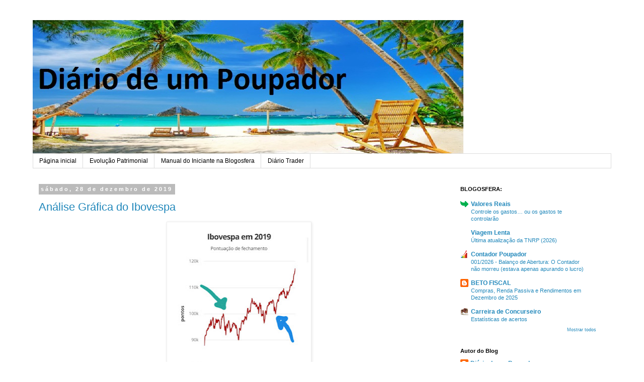

--- FILE ---
content_type: text/html; charset=UTF-8
request_url: https://diariodeumpoupador.blogspot.com/2019/12/
body_size: 40608
content:
<!DOCTYPE html>
<html class='v2' dir='ltr' lang='pt-BR'>
<head>
<link href='https://www.blogger.com/static/v1/widgets/335934321-css_bundle_v2.css' rel='stylesheet' type='text/css'/>
<meta content='width=1100' name='viewport'/>
<meta content='text/html; charset=UTF-8' http-equiv='Content-Type'/>
<meta content='blogger' name='generator'/>
<link href='https://diariodeumpoupador.blogspot.com/favicon.ico' rel='icon' type='image/x-icon'/>
<link href='http://diariodeumpoupador.blogspot.com/2019/12/' rel='canonical'/>
<link rel="alternate" type="application/atom+xml" title="Diário de um Poupador - Atom" href="https://diariodeumpoupador.blogspot.com/feeds/posts/default" />
<link rel="alternate" type="application/rss+xml" title="Diário de um Poupador - RSS" href="https://diariodeumpoupador.blogspot.com/feeds/posts/default?alt=rss" />
<link rel="service.post" type="application/atom+xml" title="Diário de um Poupador - Atom" href="https://www.blogger.com/feeds/1954189656731807750/posts/default" />
<!--Can't find substitution for tag [blog.ieCssRetrofitLinks]-->
<meta content='http://diariodeumpoupador.blogspot.com/2019/12/' property='og:url'/>
<meta content='Diário de um Poupador' property='og:title'/>
<meta content='' property='og:description'/>
<title>Diário de um Poupador: dezembro 2019</title>
<style id='page-skin-1' type='text/css'><!--
/*
-----------------------------------------------
Blogger Template Style
Name:     Simple
Designer: Blogger
URL:      www.blogger.com
----------------------------------------------- */
/* Content
----------------------------------------------- */
body {
font: normal normal 12px 'Trebuchet MS', Trebuchet, Verdana, sans-serif;
color: #666666;
background: #ffffff none repeat scroll top left;
padding: 0 0 0 0;
}
html body .region-inner {
min-width: 0;
max-width: 100%;
width: auto;
}
h2 {
font-size: 22px;
}
a:link {
text-decoration:none;
color: #2288bb;
}
a:visited {
text-decoration:none;
color: #888888;
}
a:hover {
text-decoration:underline;
color: #33aaff;
}
.body-fauxcolumn-outer .fauxcolumn-inner {
background: transparent none repeat scroll top left;
_background-image: none;
}
.body-fauxcolumn-outer .cap-top {
position: absolute;
z-index: 1;
height: 400px;
width: 100%;
}
.body-fauxcolumn-outer .cap-top .cap-left {
width: 100%;
background: transparent none repeat-x scroll top left;
_background-image: none;
}
.content-outer {
-moz-box-shadow: 0 0 0 rgba(0, 0, 0, .15);
-webkit-box-shadow: 0 0 0 rgba(0, 0, 0, .15);
-goog-ms-box-shadow: 0 0 0 #333333;
box-shadow: 0 0 0 rgba(0, 0, 0, .15);
margin-bottom: 1px;
}
.content-inner {
padding: 10px 40px;
}
.content-inner {
background-color: #ffffff;
}
/* Header
----------------------------------------------- */
.header-outer {
background: transparent none repeat-x scroll 0 -400px;
_background-image: none;
}
.Header h1 {
font: normal normal 40px 'Trebuchet MS',Trebuchet,Verdana,sans-serif;
color: #000000;
text-shadow: 0 0 0 rgba(0, 0, 0, .2);
}
.Header h1 a {
color: #000000;
}
.Header .description {
font-size: 18px;
color: #000000;
}
.header-inner .Header .titlewrapper {
padding: 22px 0;
}
.header-inner .Header .descriptionwrapper {
padding: 0 0;
}
/* Tabs
----------------------------------------------- */
.tabs-inner .section:first-child {
border-top: 0 solid #dddddd;
}
.tabs-inner .section:first-child ul {
margin-top: -1px;
border-top: 1px solid #dddddd;
border-left: 1px solid #dddddd;
border-right: 1px solid #dddddd;
}
.tabs-inner .widget ul {
background: transparent none repeat-x scroll 0 -800px;
_background-image: none;
border-bottom: 1px solid #dddddd;
margin-top: 0;
margin-left: -30px;
margin-right: -30px;
}
.tabs-inner .widget li a {
display: inline-block;
padding: .6em 1em;
font: normal normal 12px 'Trebuchet MS', Trebuchet, Verdana, sans-serif;
color: #000000;
border-left: 1px solid #ffffff;
border-right: 1px solid #dddddd;
}
.tabs-inner .widget li:first-child a {
border-left: none;
}
.tabs-inner .widget li.selected a, .tabs-inner .widget li a:hover {
color: #000000;
background-color: #eeeeee;
text-decoration: none;
}
/* Columns
----------------------------------------------- */
.main-outer {
border-top: 0 solid transparent;
}
.fauxcolumn-left-outer .fauxcolumn-inner {
border-right: 1px solid transparent;
}
.fauxcolumn-right-outer .fauxcolumn-inner {
border-left: 1px solid transparent;
}
/* Headings
----------------------------------------------- */
div.widget > h2,
div.widget h2.title {
margin: 0 0 1em 0;
font: normal bold 11px 'Trebuchet MS',Trebuchet,Verdana,sans-serif;
color: #000000;
}
/* Widgets
----------------------------------------------- */
.widget .zippy {
color: #999999;
text-shadow: 2px 2px 1px rgba(0, 0, 0, .1);
}
.widget .popular-posts ul {
list-style: none;
}
/* Posts
----------------------------------------------- */
h2.date-header {
font: normal bold 11px Arial, Tahoma, Helvetica, FreeSans, sans-serif;
}
.date-header span {
background-color: #bbbbbb;
color: #ffffff;
padding: 0.4em;
letter-spacing: 3px;
margin: inherit;
}
.main-inner {
padding-top: 35px;
padding-bottom: 65px;
}
.main-inner .column-center-inner {
padding: 0 0;
}
.main-inner .column-center-inner .section {
margin: 0 1em;
}
.post {
margin: 0 0 45px 0;
}
h3.post-title, .comments h4 {
font: normal normal 22px 'Trebuchet MS',Trebuchet,Verdana,sans-serif;
margin: .75em 0 0;
}
.post-body {
font-size: 110%;
line-height: 1.4;
position: relative;
}
.post-body img, .post-body .tr-caption-container, .Profile img, .Image img,
.BlogList .item-thumbnail img {
padding: 2px;
background: #ffffff;
border: 1px solid #eeeeee;
-moz-box-shadow: 1px 1px 5px rgba(0, 0, 0, .1);
-webkit-box-shadow: 1px 1px 5px rgba(0, 0, 0, .1);
box-shadow: 1px 1px 5px rgba(0, 0, 0, .1);
}
.post-body img, .post-body .tr-caption-container {
padding: 5px;
}
.post-body .tr-caption-container {
color: #666666;
}
.post-body .tr-caption-container img {
padding: 0;
background: transparent;
border: none;
-moz-box-shadow: 0 0 0 rgba(0, 0, 0, .1);
-webkit-box-shadow: 0 0 0 rgba(0, 0, 0, .1);
box-shadow: 0 0 0 rgba(0, 0, 0, .1);
}
.post-header {
margin: 0 0 1.5em;
line-height: 1.6;
font-size: 90%;
}
.post-footer {
margin: 20px -2px 0;
padding: 5px 10px;
color: #666666;
background-color: #eeeeee;
border-bottom: 1px solid #eeeeee;
line-height: 1.6;
font-size: 90%;
}
#comments .comment-author {
padding-top: 1.5em;
border-top: 1px solid transparent;
background-position: 0 1.5em;
}
#comments .comment-author:first-child {
padding-top: 0;
border-top: none;
}
.avatar-image-container {
margin: .2em 0 0;
}
#comments .avatar-image-container img {
border: 1px solid #eeeeee;
}
/* Comments
----------------------------------------------- */
.comments .comments-content .icon.blog-author {
background-repeat: no-repeat;
background-image: url([data-uri]);
}
.comments .comments-content .loadmore a {
border-top: 1px solid #999999;
border-bottom: 1px solid #999999;
}
.comments .comment-thread.inline-thread {
background-color: #eeeeee;
}
.comments .continue {
border-top: 2px solid #999999;
}
/* Accents
---------------------------------------------- */
.section-columns td.columns-cell {
border-left: 1px solid transparent;
}
.blog-pager {
background: transparent url(https://resources.blogblog.com/blogblog/data/1kt/simple/paging_dot.png) repeat-x scroll top center;
}
.blog-pager-older-link, .home-link,
.blog-pager-newer-link {
background-color: #ffffff;
padding: 5px;
}
.footer-outer {
border-top: 1px dashed #bbbbbb;
}
/* Mobile
----------------------------------------------- */
body.mobile  {
background-size: auto;
}
.mobile .body-fauxcolumn-outer {
background: transparent none repeat scroll top left;
}
.mobile .body-fauxcolumn-outer .cap-top {
background-size: 100% auto;
}
.mobile .content-outer {
-webkit-box-shadow: 0 0 3px rgba(0, 0, 0, .15);
box-shadow: 0 0 3px rgba(0, 0, 0, .15);
}
.mobile .tabs-inner .widget ul {
margin-left: 0;
margin-right: 0;
}
.mobile .post {
margin: 0;
}
.mobile .main-inner .column-center-inner .section {
margin: 0;
}
.mobile .date-header span {
padding: 0.1em 10px;
margin: 0 -10px;
}
.mobile h3.post-title {
margin: 0;
}
.mobile .blog-pager {
background: transparent none no-repeat scroll top center;
}
.mobile .footer-outer {
border-top: none;
}
.mobile .main-inner, .mobile .footer-inner {
background-color: #ffffff;
}
.mobile-index-contents {
color: #666666;
}
.mobile-link-button {
background-color: #2288bb;
}
.mobile-link-button a:link, .mobile-link-button a:visited {
color: #ffffff;
}
.mobile .tabs-inner .section:first-child {
border-top: none;
}
.mobile .tabs-inner .PageList .widget-content {
background-color: #eeeeee;
color: #000000;
border-top: 1px solid #dddddd;
border-bottom: 1px solid #dddddd;
}
.mobile .tabs-inner .PageList .widget-content .pagelist-arrow {
border-left: 1px solid #dddddd;
}

--></style>
<style id='template-skin-1' type='text/css'><!--
body {
min-width: 1230px;
}
.content-outer, .content-fauxcolumn-outer, .region-inner {
min-width: 1230px;
max-width: 1230px;
_width: 1230px;
}
.main-inner .columns {
padding-left: 0;
padding-right: 330px;
}
.main-inner .fauxcolumn-center-outer {
left: 0;
right: 330px;
/* IE6 does not respect left and right together */
_width: expression(this.parentNode.offsetWidth -
parseInt("0") -
parseInt("330px") + 'px');
}
.main-inner .fauxcolumn-left-outer {
width: 0;
}
.main-inner .fauxcolumn-right-outer {
width: 330px;
}
.main-inner .column-left-outer {
width: 0;
right: 100%;
margin-left: -0;
}
.main-inner .column-right-outer {
width: 330px;
margin-right: -330px;
}
#layout {
min-width: 0;
}
#layout .content-outer {
min-width: 0;
width: 800px;
}
#layout .region-inner {
min-width: 0;
width: auto;
}
body#layout div.add_widget {
padding: 8px;
}
body#layout div.add_widget a {
margin-left: 32px;
}
--></style>
<link href='https://www.blogger.com/dyn-css/authorization.css?targetBlogID=1954189656731807750&amp;zx=3b4cc3ef-6a59-4860-8939-6ea9a4406342' media='none' onload='if(media!=&#39;all&#39;)media=&#39;all&#39;' rel='stylesheet'/><noscript><link href='https://www.blogger.com/dyn-css/authorization.css?targetBlogID=1954189656731807750&amp;zx=3b4cc3ef-6a59-4860-8939-6ea9a4406342' rel='stylesheet'/></noscript>
<meta name='google-adsense-platform-account' content='ca-host-pub-1556223355139109'/>
<meta name='google-adsense-platform-domain' content='blogspot.com'/>

<!-- data-ad-client=ca-pub-4478036687342292 -->

</head>
<body class='loading variant-simplysimple'>
<div class='navbar no-items section' id='navbar' name='Navbar'>
</div>
<div class='body-fauxcolumns'>
<div class='fauxcolumn-outer body-fauxcolumn-outer'>
<div class='cap-top'>
<div class='cap-left'></div>
<div class='cap-right'></div>
</div>
<div class='fauxborder-left'>
<div class='fauxborder-right'></div>
<div class='fauxcolumn-inner'>
</div>
</div>
<div class='cap-bottom'>
<div class='cap-left'></div>
<div class='cap-right'></div>
</div>
</div>
</div>
<div class='content'>
<div class='content-fauxcolumns'>
<div class='fauxcolumn-outer content-fauxcolumn-outer'>
<div class='cap-top'>
<div class='cap-left'></div>
<div class='cap-right'></div>
</div>
<div class='fauxborder-left'>
<div class='fauxborder-right'></div>
<div class='fauxcolumn-inner'>
</div>
</div>
<div class='cap-bottom'>
<div class='cap-left'></div>
<div class='cap-right'></div>
</div>
</div>
</div>
<div class='content-outer'>
<div class='content-cap-top cap-top'>
<div class='cap-left'></div>
<div class='cap-right'></div>
</div>
<div class='fauxborder-left content-fauxborder-left'>
<div class='fauxborder-right content-fauxborder-right'></div>
<div class='content-inner'>
<header>
<div class='header-outer'>
<div class='header-cap-top cap-top'>
<div class='cap-left'></div>
<div class='cap-right'></div>
</div>
<div class='fauxborder-left header-fauxborder-left'>
<div class='fauxborder-right header-fauxborder-right'></div>
<div class='region-inner header-inner'>
<div class='header section' id='header' name='Cabeçalho'><div class='widget Header' data-version='1' id='Header1'>
<div id='header-inner'>
<a href='https://diariodeumpoupador.blogspot.com/' style='display: block'>
<img alt='Diário de um Poupador' height='266px; ' id='Header1_headerimg' src='https://blogger.googleusercontent.com/img/b/R29vZ2xl/AVvXsEiM7L1Wf4gA2ybMWnIW6SKhLOZ1hU04X0U5O-LRXxQ_1-zwfYlysH48pucRh6ujMThpaBYKnadFrip-dvIkxJifcB9_OMhEzDjVnmdAXZEBYtbowhLTewleVIJ-coaxGha7CF9oNJGMlyT3/s1600/kitpraia2222.jpg' style='display: block' width='856px; '/>
</a>
</div>
</div></div>
</div>
</div>
<div class='header-cap-bottom cap-bottom'>
<div class='cap-left'></div>
<div class='cap-right'></div>
</div>
</div>
</header>
<div class='tabs-outer'>
<div class='tabs-cap-top cap-top'>
<div class='cap-left'></div>
<div class='cap-right'></div>
</div>
<div class='fauxborder-left tabs-fauxborder-left'>
<div class='fauxborder-right tabs-fauxborder-right'></div>
<div class='region-inner tabs-inner'>
<div class='tabs section' id='crosscol' name='Entre colunas'><div class='widget PageList' data-version='1' id='PageList2'>
<h2>Páginas</h2>
<div class='widget-content'>
<ul>
<li>
<a href='https://diariodeumpoupador.blogspot.com/'>Página inicial</a>
</li>
<li>
<a href='https://diariodeumpoupador.blogspot.com/p/evolucao-patrimonial.html'>Evolução Patrimonial</a>
</li>
<li>
<a href='https://diariodeumpoupador.blogspot.com/p/manual-do-iniciante-na-blogosfera.html'>Manual do Iniciante na Blogosfera</a>
</li>
<li>
<a href='https://diariodeumpoupador.blogspot.com/p/diario-trader.html'>Diário Trader</a>
</li>
</ul>
<div class='clear'></div>
</div>
</div></div>
<div class='tabs no-items section' id='crosscol-overflow' name='Cross-Column 2'></div>
</div>
</div>
<div class='tabs-cap-bottom cap-bottom'>
<div class='cap-left'></div>
<div class='cap-right'></div>
</div>
</div>
<div class='main-outer'>
<div class='main-cap-top cap-top'>
<div class='cap-left'></div>
<div class='cap-right'></div>
</div>
<div class='fauxborder-left main-fauxborder-left'>
<div class='fauxborder-right main-fauxborder-right'></div>
<div class='region-inner main-inner'>
<div class='columns fauxcolumns'>
<div class='fauxcolumn-outer fauxcolumn-center-outer'>
<div class='cap-top'>
<div class='cap-left'></div>
<div class='cap-right'></div>
</div>
<div class='fauxborder-left'>
<div class='fauxborder-right'></div>
<div class='fauxcolumn-inner'>
</div>
</div>
<div class='cap-bottom'>
<div class='cap-left'></div>
<div class='cap-right'></div>
</div>
</div>
<div class='fauxcolumn-outer fauxcolumn-left-outer'>
<div class='cap-top'>
<div class='cap-left'></div>
<div class='cap-right'></div>
</div>
<div class='fauxborder-left'>
<div class='fauxborder-right'></div>
<div class='fauxcolumn-inner'>
</div>
</div>
<div class='cap-bottom'>
<div class='cap-left'></div>
<div class='cap-right'></div>
</div>
</div>
<div class='fauxcolumn-outer fauxcolumn-right-outer'>
<div class='cap-top'>
<div class='cap-left'></div>
<div class='cap-right'></div>
</div>
<div class='fauxborder-left'>
<div class='fauxborder-right'></div>
<div class='fauxcolumn-inner'>
</div>
</div>
<div class='cap-bottom'>
<div class='cap-left'></div>
<div class='cap-right'></div>
</div>
</div>
<!-- corrects IE6 width calculation -->
<div class='columns-inner'>
<div class='column-center-outer'>
<div class='column-center-inner'>
<div class='main section' id='main' name='Principal'><div class='widget Blog' data-version='1' id='Blog1'>
<div class='blog-posts hfeed'>

          <div class="date-outer">
        
<h2 class='date-header'><span>sábado, 28 de dezembro de 2019</span></h2>

          <div class="date-posts">
        
<div class='post-outer'>
<div class='post hentry uncustomized-post-template' itemprop='blogPost' itemscope='itemscope' itemtype='http://schema.org/BlogPosting'>
<meta content='https://blogger.googleusercontent.com/img/b/R29vZ2xl/AVvXsEiXR79MfHjpo-TpJuA8cMSEd_KEI2mq7HGq-9ojzPOF1o7Ah-ZGdp4PsW2OHtDfqseh-MXOd-20RVYLIgVGRnbXUCPi_rXmFrTjqTkS2fHNc4bbc7BWnj-2mr9KvwmOlDJqwhWSZkxie9vm/s400/20191227_010217.jpg' itemprop='image_url'/>
<meta content='1954189656731807750' itemprop='blogId'/>
<meta content='1608681780770665998' itemprop='postId'/>
<a name='1608681780770665998'></a>
<h3 class='post-title entry-title' itemprop='name'>
<a href='https://diariodeumpoupador.blogspot.com/2019/12/analise-grafica-do-ibovespa.html'>Análise Gráfica do Ibovespa</a>
</h3>
<div class='post-header'>
<div class='post-header-line-1'></div>
</div>
<div class='post-body entry-content' id='post-body-1608681780770665998' itemprop='description articleBody'>
<div class="separator" style="clear: both; text-align: center;">
<a href="https://blogger.googleusercontent.com/img/b/R29vZ2xl/AVvXsEiXR79MfHjpo-TpJuA8cMSEd_KEI2mq7HGq-9ojzPOF1o7Ah-ZGdp4PsW2OHtDfqseh-MXOd-20RVYLIgVGRnbXUCPi_rXmFrTjqTkS2fHNc4bbc7BWnj-2mr9KvwmOlDJqwhWSZkxie9vm/s1600/20191227_010217.jpg" imageanchor="1" style="margin-left: 1em; margin-right: 1em;"><img border="0" data-original-height="1563" data-original-width="1080" height="400" src="https://blogger.googleusercontent.com/img/b/R29vZ2xl/AVvXsEiXR79MfHjpo-TpJuA8cMSEd_KEI2mq7HGq-9ojzPOF1o7Ah-ZGdp4PsW2OHtDfqseh-MXOd-20RVYLIgVGRnbXUCPi_rXmFrTjqTkS2fHNc4bbc7BWnj-2mr9KvwmOlDJqwhWSZkxie9vm/s400/20191227_010217.jpg" width="276" /></a></div>
<br />
<span style="font-family: &quot;trebuchet ms&quot; , sans-serif; font-size: large;">Esse ano tivemos uma excelente valorização da bolsa brasileira. Pra quem não sabe, o Ibovespa é um índice que junta as principais ações do Brasil, e se constitui como uma 'média' dos preços desses ativos, a grosso modo. Se as ações que compõem o Ibovespa sobem, o índice sobe. Se caírem, o índice perde valor</span><br />
<span style="font-family: &quot;trebuchet ms&quot; , sans-serif; font-size: large;"><br /></span>
<span style="font-family: &quot;trebuchet ms&quot; , sans-serif; font-size: large;">Na imagem acima podemos ver como o índice aparece no gráfico, de acordo com sua movimentação. Um gráfico de preço nada mais é do que um sistema cartesiano que mede a variação do valor de um ativo (eixo Y, vertical) ao longo do tempo (eixo X, horizontal).</span><br />
<span style="font-family: &quot;trebuchet ms&quot; , sans-serif; font-size: large;"><br /></span>
<span style="font-family: &quot;trebuchet ms&quot; , sans-serif; font-size: large;">Nessas variações, o preço vai deixando um rastro, através de linhas, barras, ou velas, dependendo do tipo de gráfico usado. E esse rastro acaba deixando padrões com o passar dos dias, meses e anos. Esses padrões tendem a se repetir ao longo do tempo.</span><br />
<span style="font-family: &quot;trebuchet ms&quot; , sans-serif; font-size: large;"><br /></span>
<span style="font-family: &quot;trebuchet ms&quot; , sans-serif; font-size: large;">Os operadores de gráfico puro usam esses padrões para se posicionarem em suas negociações. Na imagem acima, vemos o índice Bovespa ao longo de 2019, e algo muito interessante aconteceu ao 100 mil pontos</span><br />
<span style="font-family: &quot;trebuchet ms&quot; , sans-serif; font-size: large;"><br /></span>
<span style="font-family: &quot;trebuchet ms&quot; , sans-serif; font-size: large;"><b>SUPORTES E RESISTÊNCIAS</b></span><br />
<span style="font-family: &quot;trebuchet ms&quot; , sans-serif; font-size: large;"><br /></span>
<span style="font-family: &quot;trebuchet ms&quot; , sans-serif; font-size: large;">Zonas de suporte e resistência, terminologia bastante comum para traders, são regiões em que o preço dos ativos costuma dar uma parada 'pra refletir' antes de seguir em determinada direção. Ou seja, são valores em que o preço não ignora completamente, e em vez de passar direto por eles, tende a dar uma parada.</span><br />
<span style="font-family: &quot;trebuchet ms&quot; , sans-serif; font-size: large;"><br /></span>
<span style="font-family: &quot;trebuchet ms&quot; , sans-serif; font-size: large;">Por exemplo, quando o preço do Ibovespa chegou a 100k, na seta verde, logo em seguida ele caiu bem, indo atingir o preço de 90k. Isso significa que a região de 100k funcionou como uma zona de resistência, a qual 'empurra' o preço pra baixo.</span><br />
<span style="font-family: &quot;trebuchet ms&quot; , sans-serif; font-size: large;"><br /></span>
<span style="font-family: &quot;trebuchet ms&quot; , sans-serif; font-size: large;">Após alguns meses, o preço passou além dos 100k, chegando a aproximadamente 105 mil pontos. Dali, caiu, chegou a ir um pouco abaixo dos 100 mil, voltou pra próximo dos 105 novamente, onde esse valor funcionou como resistência, e o preço caiu mais uma vez. E aí, nos 100k novamente, o preço usou esse ponto, mas agora não mais como resistência, mas sim como SUPORTE.</span><br />
<span style="font-family: &quot;trebuchet ms&quot; , sans-serif; font-size: large;"><br /></span>
<span style="font-family: &quot;trebuchet ms&quot; , sans-serif; font-size: large;">Isso significa que as pessoas começaram a comprar mais e mais a partir desse ponto, de forma que os 100 mil foram a base para a próxima e vigorosa subida. Como sabemos, o Ibovespa chegou aos 117 mil pontos em 2019, e partiu de 100k como suporte. Repare como nos 110 mil o preço deu uma segurada, e logo em seguida rompeu. O fato de o preço ter dado uma parada 'pra refletir' nos 110k, já o torna como um ponto suscetível de funcionar como suporte pra uma nova subida do índice da bolsa de São Paulo</span><br />
<span style="font-family: &quot;trebuchet ms&quot; , sans-serif; font-size: large;"><br /></span>
<span style="font-family: &quot;trebuchet ms&quot; , sans-serif; font-size: large;"><b>TENDÊNCIA</b></span><br />
<span style="font-family: &quot;trebuchet ms&quot; , sans-serif; font-size: large;"><br /></span>
<span style="font-family: &quot;trebuchet ms&quot; , sans-serif; font-size: large;">Essa característica de o preço romper níveis onde passou 'pra refletir' antes de romper, e após o rompimento voltar a testar essa região, e depois seguir subindo, isso significa que o preço está em tendência, usando os pontos de resistência/suporte como base pra poder continuar seguindo o movimento principal.</span><br />
<span style="font-family: &quot;trebuchet ms&quot; , sans-serif; font-size: large;"><br /></span>
<span style="font-family: &quot;trebuchet ms&quot; , sans-serif; font-size: large;">Veja abaixo o gráfico do ouro. Repare como o preço rompe um nível que já tinha sido resistência, e depois voltou a funcionar como suporte. Quando finalmente o preço alcançou o ponto certo, ele continuou subindo a partir dali, para fazer novas máximas cada vez maiores. Continuando, assim, a tendência de alta que estabeleceu nesse ano de 2019.</span><br />
<span style="font-family: &quot;trebuchet ms&quot; , sans-serif; font-size: large;"><br /></span>
<br />
<div class="separator" style="clear: both; text-align: center;">
<a href="https://blogger.googleusercontent.com/img/b/R29vZ2xl/AVvXsEj8G9jUvmazNSZBLSnGkwDVjQc64EZvZYhY7iskluozyE7iQQ1_FZ5xbKGcNhuSsdE7DrabhRDCHvF4jRDWeCodY_OjwUNZ2Jxxb8fzF0F30S5uHROsBWR5diQAuUck-PZuXeKiv8Jm6Nsa/s1600/Screenshot_20191227-014755_MetaTrader+4.jpg" imageanchor="1" style="margin-left: 1em; margin-right: 1em;"><img border="0" data-original-height="779" data-original-width="1600" height="310" src="https://blogger.googleusercontent.com/img/b/R29vZ2xl/AVvXsEj8G9jUvmazNSZBLSnGkwDVjQc64EZvZYhY7iskluozyE7iQQ1_FZ5xbKGcNhuSsdE7DrabhRDCHvF4jRDWeCodY_OjwUNZ2Jxxb8fzF0F30S5uHROsBWR5diQAuUck-PZuXeKiv8Jm6Nsa/s640/Screenshot_20191227-014755_MetaTrader+4.jpg" width="640" /></a></div>
<span style="font-family: &quot;trebuchet ms&quot; , sans-serif; font-size: large;"><br /></span>
<span style="font-family: &quot;trebuchet ms&quot; , sans-serif; font-size: large;"><br /></span>
<span style="font-family: &quot;trebuchet ms&quot; , sans-serif; font-size: large;"><b>ANÁLISE TÉCNICA X ANÁLISE GRÁFICA</b></span><br />
<span style="font-family: &quot;trebuchet ms&quot; , sans-serif; font-size: large;"><br /></span>
<span style="font-family: &quot;trebuchet ms&quot; , sans-serif; font-size: large;">A análise técnica é uma forma de estudar o movimento dos preços usando somente isso, o preço. Porém a análise técnica é um conceito mais amplo, que engloba a análise gráfica dita pura. Na análise técnica o uso de indicadores é bastante comum, como osciladores, volume, médias móveis, entre outros</span><br />
<span style="font-family: &quot;trebuchet ms&quot; , sans-serif; font-size: large;"><br /></span>
<span style="font-family: &quot;trebuchet ms&quot; , sans-serif; font-size: large;">Já a análise gráfica pura é uma vertente da análise técnica, porém aqui não se usa nenhum tipo de indicador, apenas o preço simples, no gráfico limpo.</span><br />
<span style="font-family: &quot;trebuchet ms&quot; , sans-serif; font-size: large;"><br /></span>
<span style="font-family: &quot;trebuchet ms&quot; , sans-serif; font-size: large;"><b>ANÁLISE TÉCNICA X ANÁLISE FUNDAMENTALISTA</b></span><br />
<span style="font-family: &quot;trebuchet ms&quot; , sans-serif; font-size: large;"><br /></span>
<span style="font-family: &quot;trebuchet ms&quot; , sans-serif; font-size: large;">A análise fundamentalista consiste em desconsiderar o movimento d preço no gráfico, e levar em conta as informações econômicas sobre a entidade do ativo em questão. Por exemplo quando um investidor analisa os balanços de uma empresa, e usa somente os dados econômicos dessas demonstrações como parâmetros para tomada de decisão, esse investidor está usando a análise fundamentalista.</span><br />
<span style="font-family: &quot;trebuchet ms&quot; , sans-serif; font-size: large;"><br /></span>
<span style="font-family: &quot;trebuchet ms&quot; , sans-serif; font-size: large;"><b>POLÊMICA</b></span><br />
<span style="font-family: &quot;trebuchet ms&quot; , sans-serif; font-size: large;"><br /></span>
<span style="font-family: &quot;trebuchet ms&quot; , sans-serif; font-size: large;">Há muita discussão sobre que a análise é melhor, com cada grupo defendendo suas posições de forma firme. Mas não existe uma que seja melhor que a outra. O que ocorre é que cada análise pode servir a um propósito específico.</span><br />
<span style="font-family: &quot;trebuchet ms&quot; , sans-serif; font-size: large;"><br /></span>
<span style="font-family: &quot;trebuchet ms&quot; , sans-serif; font-size: large;">Por exemplo, um investidor pode escolher investir numa empresa boa, analisando seus fundamentos. Mas pode também olhar o gráfico dessa empresa procurando um ponto de suporte interessante pra poder adquirir as ações a um preço que possa servir de base pra uma próxima subida firme. É a chamada "Abordagem Mista", que usa mais de uma análise na tomada de decisão</span><br />
<span style="font-family: &quot;trebuchet ms&quot; , sans-serif; font-size: large;"><br /></span>
<span style="font-family: &quot;trebuchet ms&quot; , sans-serif; font-size: large;">Aqui no blog eu faço os dois tipos de análises, pois escolho minhas ações com base em seus balanços e nos resultados econômicos. Mas também trago várias análises gráficas de ativos diversos. Por exemplo <b><u><a href="https://diariodeumpoupador.blogspot.com/2019/11/e-o-bitcoin-continua-caindo-analise.html" target="_blank">nesse artigo</a></u></b> onde analisei graficamente o bitcoin, que inclusive seguiu o que imaginava, pois estava em tendência de queda bem definida.</span><br />
<span style="font-family: &quot;trebuchet ms&quot; , sans-serif; font-size: large;"><br /></span>
<span style="font-family: &quot;trebuchet ms&quot; , sans-serif; font-size: large;"><b>INCERTEZA</b></span><br />
<span style="font-family: &quot;trebuchet ms&quot; , sans-serif; font-size: large;"><br /></span>
<span style="font-family: &quot;trebuchet ms&quot; , sans-serif; font-size: large;">É preciso saber que nem sempre o preço vai respeitar essas regiões, e vai passar direto por elas. Como disse, o preço TENDE a 'parar pra refletir' nessas regiões, mas nunca será certeza que fará isso. Por isso cuidado sempre. Gerenciar o risco em qualquer investimento é sempre o melhor a se fazer. Nenhum, NENHUM investimento ou abordagem irá funcionar todas as vezes</span><br />
<span style="font-family: &quot;trebuchet ms&quot; , sans-serif; font-size: large;"><br /></span>
<span style="font-family: &quot;trebuchet ms&quot; , sans-serif; font-size: large;"><b>CONCLUSÃO</b></span><br />
<span style="font-family: &quot;trebuchet ms&quot; , sans-serif; font-size: large;"><br /></span>
<span style="font-family: &quot;trebuchet ms&quot; , sans-serif; font-size: large;">Fica claro que podemos visualizar bons pontos no gráfico de um ativo onde podemos perceber viradas do preço, e consequente continuação da tendência vigente.</span><br />
<span style="font-family: &quot;trebuchet ms&quot; , sans-serif; font-size: large;"><br /></span>
<span style="font-family: &quot;trebuchet ms&quot; , sans-serif; font-size: large;">Não há uma análise correta ou melhor que outra, apenas formas de visualizar o mercado, onde cada um escolhe qual abordagem utilizar, e como tirar o máximo proveito disso.</span><br />
<span style="font-family: &quot;trebuchet ms&quot; , sans-serif; font-size: large;"><br /></span>
<span style="font-family: &quot;trebuchet ms&quot; , sans-serif; font-size: large;">Finalizando, esse artigo não fala sobre o tão famoso hoje em dia Day Trading. Na verdade, fazer operações rápidas, intradia, alavancando o risco, não é algo que eu recomende. O ideal é sempre estudar bem cada abordagem, e escolher uma que mais se adeque aos seus objetivos, mas sempre pesando os prós e os contras. Lembrando que quanto maior o risco e menor o retorno, pior é essa abordagem. Por isso, cuidado, MUITO CUIDADO com o Day Trading, já que é uma abordagem que mexe extremamente com o psicológico, e leva muitas pessoas a perderem dinheiro dia após dia.</span><br />
<span style="font-family: &quot;trebuchet ms&quot; , sans-serif; font-size: large;"><br /></span>
<span style="font-family: &quot;trebuchet ms&quot; , sans-serif; font-size: large;">Gostou desse artigo? Quer ver mais desses estudos por aqui? Deixa um comentário aí embaixo</span><br />
<span style="font-family: &quot;trebuchet ms&quot; , sans-serif; font-size: large;"><br /></span>
<span style="font-family: &quot;trebuchet ms&quot; , sans-serif; font-size: large;">Um forte abraço e fica com Deus.</span><br />
<span style="font-family: &quot;trebuchet ms&quot; , sans-serif; font-size: large;"><br /></span>
<span style="font-family: &quot;trebuchet ms&quot; , sans-serif; font-size: large;"><br /></span>
<span style="color: red; font-family: &quot;trebuchet ms&quot; , sans-serif; font-size: large;">IMPORTANTE</span><br />
<span style="color: red; font-family: &quot;trebuchet ms&quot; , sans-serif; font-size: large;"><br /></span>
<span style="color: red; font-family: &quot;trebuchet ms&quot; , sans-serif; font-size: large;">As informações nesse blog são apenas de caráter pessoal, não constituem orientações de investimentos. Se você quiser orientações desse tipo deve buscar em meios devidamente autorizados para tal. Tudo que está aqui é&nbsp; o acompanhamento de minhas operações cotidianas em relação a poupar.&nbsp;&nbsp;</span>
<div style='clear: both;'></div>
</div>
<div class='post-footer'>
<div class='post-footer-line post-footer-line-1'>
<span class='post-author vcard'>
</span>
<span class='post-timestamp'>
às
<meta content='http://diariodeumpoupador.blogspot.com/2019/12/analise-grafica-do-ibovespa.html' itemprop='url'/>
<a class='timestamp-link' href='https://diariodeumpoupador.blogspot.com/2019/12/analise-grafica-do-ibovespa.html' rel='bookmark' title='permanent link'><abbr class='published' itemprop='datePublished' title='2019-12-28T20:55:00-08:00'>dezembro 28, 2019</abbr></a>
</span>
<span class='post-comment-link'>
<a class='comment-link' href='https://diariodeumpoupador.blogspot.com/2019/12/analise-grafica-do-ibovespa.html#comment-form' onclick=''>
4 comentários:
  </a>
</span>
<span class='post-icons'>
<span class='item-control blog-admin pid-1425092425'>
<a href='https://www.blogger.com/post-edit.g?blogID=1954189656731807750&postID=1608681780770665998&from=pencil' title='Editar post'>
<img alt='' class='icon-action' height='18' src='https://resources.blogblog.com/img/icon18_edit_allbkg.gif' width='18'/>
</a>
</span>
</span>
<div class='post-share-buttons goog-inline-block'>
<a class='goog-inline-block share-button sb-email' href='https://www.blogger.com/share-post.g?blogID=1954189656731807750&postID=1608681780770665998&target=email' target='_blank' title='Enviar por e-mail'><span class='share-button-link-text'>Enviar por e-mail</span></a><a class='goog-inline-block share-button sb-blog' href='https://www.blogger.com/share-post.g?blogID=1954189656731807750&postID=1608681780770665998&target=blog' onclick='window.open(this.href, "_blank", "height=270,width=475"); return false;' target='_blank' title='Postar no blog!'><span class='share-button-link-text'>Postar no blog!</span></a><a class='goog-inline-block share-button sb-twitter' href='https://www.blogger.com/share-post.g?blogID=1954189656731807750&postID=1608681780770665998&target=twitter' target='_blank' title='Compartilhar no X'><span class='share-button-link-text'>Compartilhar no X</span></a><a class='goog-inline-block share-button sb-facebook' href='https://www.blogger.com/share-post.g?blogID=1954189656731807750&postID=1608681780770665998&target=facebook' onclick='window.open(this.href, "_blank", "height=430,width=640"); return false;' target='_blank' title='Compartilhar no Facebook'><span class='share-button-link-text'>Compartilhar no Facebook</span></a><a class='goog-inline-block share-button sb-pinterest' href='https://www.blogger.com/share-post.g?blogID=1954189656731807750&postID=1608681780770665998&target=pinterest' target='_blank' title='Compartilhar com o Pinterest'><span class='share-button-link-text'>Compartilhar com o Pinterest</span></a>
</div>
</div>
<div class='post-footer-line post-footer-line-2'>
<span class='post-labels'>
Marcadores:
<a href='https://diariodeumpoupador.blogspot.com/search/label/An%C3%A1lise%20Gr%C3%A1fica' rel='tag'>Análise Gráfica</a>
</span>
</div>
<div class='post-footer-line post-footer-line-3'>
<span class='post-location'>
</span>
</div>
</div>
</div>
</div>

          </div></div>
        

          <div class="date-outer">
        
<h2 class='date-header'><span>segunda-feira, 23 de dezembro de 2019</span></h2>

          <div class="date-posts">
        
<div class='post-outer'>
<div class='post hentry uncustomized-post-template' itemprop='blogPost' itemscope='itemscope' itemtype='http://schema.org/BlogPosting'>
<meta content='https://blogger.googleusercontent.com/img/b/R29vZ2xl/AVvXsEhvfOVu6SreO4jP70NHoYGYL65bTrkwzbhSo6xFbl8-KvSi2eZqqISEt0vlH0JTgXTagO67h9xyRJiaJM4z7sOIIekNFD7B0AbeHobxfWhIjukQz242Wel7mHq15mLIZvqOe2EzAy65VCSL/s400/7-ideias-para-gerar-renda-passiva-online-mensal-na-internet-750x410.jpg' itemprop='image_url'/>
<meta content='1954189656731807750' itemprop='blogId'/>
<meta content='6353614982929912168' itemprop='postId'/>
<a name='6353614982929912168'></a>
<h3 class='post-title entry-title' itemprop='name'>
<a href='https://diariodeumpoupador.blogspot.com/2019/12/renda-passiva-total-2019.html'>Renda Passiva Total 2019</a>
</h3>
<div class='post-header'>
<div class='post-header-line-1'></div>
</div>
<div class='post-body entry-content' id='post-body-6353614982929912168' itemprop='description articleBody'>
<div class="separator" style="clear: both; text-align: center;">
<a href="https://blogger.googleusercontent.com/img/b/R29vZ2xl/AVvXsEhvfOVu6SreO4jP70NHoYGYL65bTrkwzbhSo6xFbl8-KvSi2eZqqISEt0vlH0JTgXTagO67h9xyRJiaJM4z7sOIIekNFD7B0AbeHobxfWhIjukQz242Wel7mHq15mLIZvqOe2EzAy65VCSL/s1600/7-ideias-para-gerar-renda-passiva-online-mensal-na-internet-750x410.jpg" imageanchor="1" style="margin-left: 1em; margin-right: 1em;"><img border="0" data-original-height="219" data-original-width="400" height="218" src="https://blogger.googleusercontent.com/img/b/R29vZ2xl/AVvXsEhvfOVu6SreO4jP70NHoYGYL65bTrkwzbhSo6xFbl8-KvSi2eZqqISEt0vlH0JTgXTagO67h9xyRJiaJM4z7sOIIekNFD7B0AbeHobxfWhIjukQz242Wel7mHq15mLIZvqOe2EzAy65VCSL/s400/7-ideias-para-gerar-renda-passiva-online-mensal-na-internet-750x410.jpg" width="400" /></a></div>
<span style="font-family: &quot;trebuchet ms&quot; , sans-serif; font-size: large;"><br /></span>
<span style="font-family: &quot;trebuchet ms&quot; , sans-serif; font-size: large;">Olá guerreiros da IF</span><br />
<div>
<span style="font-family: &quot;trebuchet ms&quot; , sans-serif; font-size: large;"><br /></span></div>
<div>
<span style="font-family: &quot;trebuchet ms&quot; , sans-serif; font-size: large;">Esse ano eu comecei investir em ações, como sabem, e esses investimentos já me renderam proventos interessantes. É o que chamamos de renda passiva (embora haja uma certa polêmica com o termo "renda").</span><br />
<span style="font-family: &quot;trebuchet ms&quot; , sans-serif; font-size: large;"><br /></span><span style="font-family: &quot;trebuchet ms&quot; , sans-serif; font-size: large;">Minha intenção era colocar essas receitas em todo fechamento mensal. Mas por ser novo nesse ramo, eu não vim acompanhando detalhadamente esses valores, somente visualizando quando entrava no saldo.</span><br />
<span style="font-family: &quot;trebuchet ms&quot; , sans-serif; font-size: large;"><br /></span><span style="font-family: &quot;trebuchet ms&quot; , sans-serif; font-size: large;">Agora já mais antenado, verifiquei meu saldo no site CEI da Bovespa, e no extrato da corretora, e posso fazer tudo certinho agora. O que virá a seguir é o acumulado de renda passiva vinda das ações até o final de dezembro/2019.</span></div>
<span style="font-family: &quot;trebuchet ms&quot; , sans-serif; font-size: large;"><span style="background-color: white;"><br /></span></span>
<span style="font-family: &quot;trebuchet ms&quot; , sans-serif; font-size: large;"><span style="background-color: white;">Janeiro: ---</span><br style="background-color: white;" /><span style="background-color: white;"><br /></span><span style="background-color: white;"></span><span style="background-color: white;">Fevereiro: ---</span><br style="background-color: white;" /><span style="background-color: white;"><br /></span><span style="background-color: white;"></span><span style="background-color: white;">Março:</span><br style="background-color: white;" /><span style="background-color: white;">R$ 19,49 - Dividendos da CRPG5</span><br style="background-color: white;" /><span style="background-color: white;"><br /></span><span style="background-color: white;"></span><span style="background-color: white;">Abril:</span><br style="background-color: white;" /><span style="background-color: white;">R$ 8,18 - Dividendos da UNIP6</span><br style="background-color: white;" /><span style="background-color: white;"><br /></span><span style="background-color: white;"></span><span style="background-color: white;">Maio:</span><br style="background-color: white;" /><span style="background-color: white;">R$ 50,76 - Dividendos QUAL3</span><br style="background-color: white;" /><span style="background-color: white;">R$ 8,72 - Dividendos TEND3</span><br style="background-color: white;" /><span style="background-color: white;"><br /></span><span style="background-color: white;"></span><span style="background-color: white;">Junho:</span><br style="background-color: white;" /><span style="background-color: white;">R$ 7,71 - Dividendos TEND3</span><br style="background-color: white;" /><span style="background-color: white;"><br /></span><span style="background-color: white;"></span><span style="background-color: white;">Julho: ---</span><br style="background-color: white;" /><span style="background-color: white;"><br /></span><span style="background-color: white;"></span><span style="background-color: white;">Agosto:</span><br style="background-color: white;" /><span style="background-color: white;">R$ 49,83 - Dividendos QUAL3</span><br style="background-color: white;" /><span style="background-color: white;"><br /></span><span style="background-color: white;"></span><span style="background-color: white;">Setembro:</span><br style="background-color: white;" /><span style="background-color: white;">R$ 15,27 - Crédito Frações UNIP6</span><br style="background-color: white;" /><span style="background-color: white;">R$ 11,25 - Dividendos TEND3</span><br style="background-color: white;" /><span style="background-color: white;">R$ 0,49 - Dividendos CIEL3</span></span><br />
<span style="font-family: &quot;trebuchet ms&quot; , sans-serif; font-size: large;"><br /></span>
<span style="font-family: &quot;trebuchet ms&quot; , sans-serif; font-size: large;">Outubro: ---</span><br />
<span style="font-family: &quot;trebuchet ms&quot; , sans-serif; font-size: large;"><br /></span>
<span style="font-family: &quot;trebuchet ms&quot; , sans-serif; font-size: large;">Novembro:</span><br />
<span style="font-family: &quot;trebuchet ms&quot; , sans-serif; font-size: large;">R$ 60,40 -</span><span style="font-family: &quot;trebuchet ms&quot; , sans-serif; font-size: large;">&nbsp;Dividendos&nbsp;</span><span style="font-family: &quot;trebuchet ms&quot; , sans-serif; font-size: large;">AGRO3</span><br />
<span style="font-family: &quot;trebuchet ms&quot; , sans-serif; font-size: large;">R$ 5,65 - JSCP CIEL3</span><br />
<span style="font-family: &quot;trebuchet ms&quot; , sans-serif; font-size: large;"><br /></span>
<span style="font-family: &quot;trebuchet ms&quot; , sans-serif; font-size: large;">Dezembro:</span><br />
<span style="background-color: white; font-family: &quot;trebuchet ms&quot; , sans-serif; font-size: large;">R$ 9,95 - Dividendos TEND3</span><br />
<span style="font-family: &quot;trebuchet ms&quot; , sans-serif; font-size: large;">R$ 19,94 - JSCP LEVE3</span><span style="font-family: &quot;trebuchet ms&quot; , sans-serif; font-size: large;"><br style="background-color: white;" /><b style="background-color: white;"><br /></b><span style="background-color: white;"></span><b style="background-color: white;">Renda Passiva Total em 2019: </b><b style="background-color: yellow;"><span style="color: #274e13;">R$ 267,64</span></b></span><br />
<span style="font-family: &quot;trebuchet ms&quot; , sans-serif; font-size: large;"><b><span style="background-color: white;"><br /></span></b></span>
<span style="font-family: &quot;trebuchet ms&quot; , sans-serif; font-size: large;"><b><span style="background-color: white;">Eis então minha tabela com a renda passiva desse ano de 2019 consolidada</span></b></span><br />
<span style="font-family: &quot;trebuchet ms&quot; , sans-serif; font-size: large;"><b><span style="background-color: white;"><br /></span></b></span>
<br />
<div class="separator" style="clear: both; text-align: center;">
<a href="https://blogger.googleusercontent.com/img/b/R29vZ2xl/AVvXsEhXKvOU4Ir9AHLSnct29wduPR_3ekW-TwBbR-UZPVpXbllIS8Z0dovEngOOWfKvbmvazPCSan3denyczJH69n5hMom2JpC4DlrGbTdIFikGuaiWgI2CaExeBgG_xQCNX1IMQxVUoTaSVZU6/s1600/DEZEMBRO+2019+-+RENDA+PASSIVA+CONSOLIDADA.png" imageanchor="1" style="margin-left: 1em; margin-right: 1em;"><img border="0" data-original-height="292" data-original-width="628" height="296" src="https://blogger.googleusercontent.com/img/b/R29vZ2xl/AVvXsEhXKvOU4Ir9AHLSnct29wduPR_3ekW-TwBbR-UZPVpXbllIS8Z0dovEngOOWfKvbmvazPCSan3denyczJH69n5hMom2JpC4DlrGbTdIFikGuaiWgI2CaExeBgG_xQCNX1IMQxVUoTaSVZU6/s640/DEZEMBRO+2019+-+RENDA+PASSIVA+CONSOLIDADA.png" width="640" /></a></div>
<b style="background-color: white; font-family: &quot;Trebuchet MS&quot;, sans-serif; font-size: x-large;"><br /></b>
<span style="background-color: white; font-family: &quot;trebuchet ms&quot; , sans-serif; font-size: large;">E você, já tem uma renda passiva com ativos de renda variável? Deixa aí nos comentários, pois é sempre bom ouvir relatos, isso motiva quem está começando nesse ramo, como eu e tantos outros. Obrigado e fique com Deus.</span><br />
<span style="background-color: white; font-family: &quot;trebuchet ms&quot; , sans-serif; font-size: large;"><br /></span>
<span style="background-color: white; font-family: &quot;trebuchet ms&quot; , sans-serif; font-size: large;"><br /></span>
<span style="background-color: white; font-family: &quot;trebuchet ms&quot; , sans-serif; font-size: large;"><br /></span>
<span style="color: red; font-family: &quot;trebuchet ms&quot; , sans-serif; font-size: large;">IMPORTANTE</span><br />
<span style="color: red; font-family: &quot;trebuchet ms&quot; , sans-serif; font-size: large;"><br /></span><span style="color: red; font-family: &quot;trebuchet ms&quot; , sans-serif; font-size: large;">As informações nesse blog são apenas de caráter pessoal, não constituem orientações de investimentos. Se você quiser orientações desse tipo deve buscar em meios devidamente autorizados para tal. Tudo que está aqui é&nbsp; o acompanhamento de minhas operações cotidianas em relação a poupar.</span>
<div style='clear: both;'></div>
</div>
<div class='post-footer'>
<div class='post-footer-line post-footer-line-1'>
<span class='post-author vcard'>
</span>
<span class='post-timestamp'>
às
<meta content='http://diariodeumpoupador.blogspot.com/2019/12/renda-passiva-total-2019.html' itemprop='url'/>
<a class='timestamp-link' href='https://diariodeumpoupador.blogspot.com/2019/12/renda-passiva-total-2019.html' rel='bookmark' title='permanent link'><abbr class='published' itemprop='datePublished' title='2019-12-23T08:05:00-08:00'>dezembro 23, 2019</abbr></a>
</span>
<span class='post-comment-link'>
<a class='comment-link' href='https://diariodeumpoupador.blogspot.com/2019/12/renda-passiva-total-2019.html#comment-form' onclick=''>
Nenhum comentário:
  </a>
</span>
<span class='post-icons'>
<span class='item-control blog-admin pid-1425092425'>
<a href='https://www.blogger.com/post-edit.g?blogID=1954189656731807750&postID=6353614982929912168&from=pencil' title='Editar post'>
<img alt='' class='icon-action' height='18' src='https://resources.blogblog.com/img/icon18_edit_allbkg.gif' width='18'/>
</a>
</span>
</span>
<div class='post-share-buttons goog-inline-block'>
<a class='goog-inline-block share-button sb-email' href='https://www.blogger.com/share-post.g?blogID=1954189656731807750&postID=6353614982929912168&target=email' target='_blank' title='Enviar por e-mail'><span class='share-button-link-text'>Enviar por e-mail</span></a><a class='goog-inline-block share-button sb-blog' href='https://www.blogger.com/share-post.g?blogID=1954189656731807750&postID=6353614982929912168&target=blog' onclick='window.open(this.href, "_blank", "height=270,width=475"); return false;' target='_blank' title='Postar no blog!'><span class='share-button-link-text'>Postar no blog!</span></a><a class='goog-inline-block share-button sb-twitter' href='https://www.blogger.com/share-post.g?blogID=1954189656731807750&postID=6353614982929912168&target=twitter' target='_blank' title='Compartilhar no X'><span class='share-button-link-text'>Compartilhar no X</span></a><a class='goog-inline-block share-button sb-facebook' href='https://www.blogger.com/share-post.g?blogID=1954189656731807750&postID=6353614982929912168&target=facebook' onclick='window.open(this.href, "_blank", "height=430,width=640"); return false;' target='_blank' title='Compartilhar no Facebook'><span class='share-button-link-text'>Compartilhar no Facebook</span></a><a class='goog-inline-block share-button sb-pinterest' href='https://www.blogger.com/share-post.g?blogID=1954189656731807750&postID=6353614982929912168&target=pinterest' target='_blank' title='Compartilhar com o Pinterest'><span class='share-button-link-text'>Compartilhar com o Pinterest</span></a>
</div>
</div>
<div class='post-footer-line post-footer-line-2'>
<span class='post-labels'>
Marcadores:
<a href='https://diariodeumpoupador.blogspot.com/search/label/Renda%20Passiva' rel='tag'>Renda Passiva</a>
</span>
</div>
<div class='post-footer-line post-footer-line-3'>
<span class='post-location'>
</span>
</div>
</div>
</div>
</div>

          </div></div>
        

          <div class="date-outer">
        
<h2 class='date-header'><span>sábado, 14 de dezembro de 2019</span></h2>

          <div class="date-posts">
        
<div class='post-outer'>
<div class='post hentry uncustomized-post-template' itemprop='blogPost' itemscope='itemscope' itemtype='http://schema.org/BlogPosting'>
<meta content='https://blogger.googleusercontent.com/img/b/R29vZ2xl/AVvXsEjloQVPbLdrYlGL13lCGJ0K8QNi3xmFjVWdL7Pg2VFce8qsYZcZ76uQDixaZ-hZjmnsR7y0STxAA__jr0XJsT96-sHDgHKeGGv_ngUJkdXCjQV6JqeGYfvoQWoKAfstOOKUHr7iBNfP4JIx/s400/100-icon-6.jpg' itemprop='image_url'/>
<meta content='1954189656731807750' itemprop='blogId'/>
<meta content='806735063526591905' itemprop='postId'/>
<a name='806735063526591905'></a>
<h3 class='post-title entry-title' itemprop='name'>
<a href='https://diariodeumpoupador.blogspot.com/2019/12/as-acoes-em-que-ganhei-bastante-em-2019.html'>As Ações em que Ganhei Bastante em 2019</a>
</h3>
<div class='post-header'>
<div class='post-header-line-1'></div>
</div>
<div class='post-body entry-content' id='post-body-806735063526591905' itemprop='description articleBody'>
<div class="separator" style="clear: both; text-align: center;">
<a href="https://blogger.googleusercontent.com/img/b/R29vZ2xl/AVvXsEjloQVPbLdrYlGL13lCGJ0K8QNi3xmFjVWdL7Pg2VFce8qsYZcZ76uQDixaZ-hZjmnsR7y0STxAA__jr0XJsT96-sHDgHKeGGv_ngUJkdXCjQV6JqeGYfvoQWoKAfstOOKUHr7iBNfP4JIx/s1600/100-icon-6.jpg" imageanchor="1" style="margin-left: 1em; margin-right: 1em;"><img border="0" data-original-height="400" data-original-width="660" height="241" src="https://blogger.googleusercontent.com/img/b/R29vZ2xl/AVvXsEjloQVPbLdrYlGL13lCGJ0K8QNi3xmFjVWdL7Pg2VFce8qsYZcZ76uQDixaZ-hZjmnsR7y0STxAA__jr0XJsT96-sHDgHKeGGv_ngUJkdXCjQV6JqeGYfvoQWoKAfstOOKUHr7iBNfP4JIx/s400/100-icon-6.jpg" width="400" /></a></div>
<span style="font-family: &quot;trebuchet ms&quot; , sans-serif; font-size: large;"><br /></span>
<span style="font-family: &quot;trebuchet ms&quot; , sans-serif; font-size: large;">Final do ano chegando, muita expectativa com essa grande alta da bolsa brasileira, e nós da blogosfera de finanças estamos como? Eu estou só esperando terminar o ano pra elaborar meu primeiro fechamento anual da carteira de ações.</span><br />
<span style="font-family: &quot;trebuchet ms&quot; , sans-serif; font-size: large;"><br /></span>
<span style="font-family: &quot;trebuchet ms&quot; , sans-serif; font-size: large;">2019 foi meu primeiro ano como investidor oficial em renda variável, de fato sabendo o que estou fazendo hehe</span><br />
<span style="font-family: &quot;trebuchet ms&quot; , sans-serif; font-size: large;"><br /></span>
<span style="font-family: &quot;trebuchet ms&quot; , sans-serif; font-size: large;">Eu já cheguei a investir em ações, mas só tinha me dado mal. Hoje, após várias leituras e conhecimento adquirido, optei por uma abordagem simples, porém bastante lógica. E em 2019 deu mais do que certo.</span><br />
<span style="font-family: &quot;trebuchet ms&quot; , sans-serif; font-size: large;"><br /></span>
<span style="font-family: &quot;trebuchet ms&quot; , sans-serif; font-size: large;">Claro, não vou ignorar o fato de que a bolsa como um todo deu uma super valorização esse ano. Eu seria ingênuo acreditar que TODOS os anos eu teria lucros, longe disso. Entendi que peguei um excelente ano na Bovespa, justo no meu primeiro investindo em ações.</span><br />
<span style="font-family: &quot;trebuchet ms&quot; , sans-serif; font-size: large;"><br /></span>
<span style="font-family: &quot;trebuchet ms&quot; , sans-serif; font-size: large;">Mas também entendo que mesmo passando por anos ruins, investindo em empresas com bons fundamentos, a expectativa de resultado no longo prazo é excelente.</span><br />
<span style="font-family: &quot;trebuchet ms&quot; , sans-serif; font-size: large;"><br /></span>
<span style="font-family: &quot;trebuchet ms&quot; , sans-serif; font-size: large;">Pois bem, esse ano, entre ganhos e perdas normais, dei quatro tiros certeiros:</span><br />
<span style="font-family: &quot;trebuchet ms&quot; , sans-serif; font-size: large;"><br /></span>
<span style="font-family: &quot;trebuchet ms&quot; , sans-serif; font-size: large;">QUAL3: Comprei a 13,11 / Vendi a 27,00</span><br />
<span style="font-family: &quot;trebuchet ms&quot; , sans-serif; font-size: large;">MNPR3: Comprei a 1,98 / Vendi a 4,65</span><br />
<span style="font-family: &quot;trebuchet ms&quot; , sans-serif; font-size: large;">RPMG3: Comprei a 2,60 / Vendi a 7,15</span><br />
<span style="font-family: &quot;trebuchet ms&quot; , sans-serif; font-size: large;">POSI3: Comprei a 3,49 / Vendi a 7,00</span><br />
<span style="font-family: &quot;trebuchet ms&quot; , sans-serif; font-size: large;"><br /></span>
<span style="font-family: &quot;trebuchet ms&quot; , sans-serif; font-size: large;">Bom, como ganhei mais do que o dobro em cada uma, não posso lamentar se algumas chegaram a valorizar mais. É como diz no livro Axiomas de Zurique, o topo da montanha sempre pode estar bem próximo, então é melhor sair quando já estiver com um bom lucro.</span><br />
<span style="font-family: &quot;trebuchet ms&quot; , sans-serif; font-size: large;"><br /></span>
<span style="font-family: &quot;trebuchet ms&quot; , sans-serif; font-size: large;">Hoje, o preço de cada ação está em:</span><br />
<span style="font-family: &quot;trebuchet ms&quot; , sans-serif; font-size: large;"><br /></span>
<span style="font-family: &quot;trebuchet ms&quot; , sans-serif; font-size: large;">QUAL3: 34,30</span><br />
<span style="font-family: &quot;trebuchet ms&quot; , sans-serif; font-size: large;">MNPR3: 5,70</span><br />
<span style="font-family: &quot;trebuchet ms&quot; , sans-serif; font-size: large;">RPMG3: 4,83</span><br />
<span style="font-family: &quot;trebuchet ms&quot; , sans-serif; font-size: large;">POSI3: 11,20</span><br />
<span style="font-family: &quot;trebuchet ms&quot; , sans-serif; font-size: large;"><br /></span>
<span style="font-family: &quot;trebuchet ms&quot; , sans-serif; font-size: large;">Ou seja, apenas a RPMG3 caiu abaixo do que vendi. Poderia estar lucrando mais se tivesse deixado rolar. Mas como não tem como saber o futuro, estou satisfeito.</span><br />
<span style="font-family: &quot;trebuchet ms&quot; , sans-serif; font-size: large;"><br /></span>
<span style="font-family: &quot;trebuchet ms&quot; , sans-serif; font-size: large;"><b>A ESTRATÉGIA</b></span><br />
<span style="font-family: &quot;trebuchet ms&quot; , sans-serif; font-size: large;"><br /></span>
<span style="font-family: &quot;trebuchet ms&quot; , sans-serif; font-size: large;">Pra quem não sabe, eu uso unicamente a estratégia ensinada no livro do Joel Greenblatt, amplamente discutida aqui na blogosfera, e bastante explicada aqui no blog.</span><br />
<span style="font-family: &quot;trebuchet ms&quot; , sans-serif; font-size: large;"><br /></span>
<span style="font-family: &quot;trebuchet ms&quot; , sans-serif; font-size: large;">Mas fiz nesse ano uma pequena alteração. No lugar de segurar todas as ações por um ano exato, eu decidi que quando a ação duplicasse de valor, eu simplesmente venderia. As restantes, com lucros ou prejuízos, seriam vendidas somente após 12 meses.</span><br />
<span style="font-family: &quot;trebuchet ms&quot; , sans-serif; font-size: large;"><br /></span>
<span style="font-family: &quot;trebuchet ms&quot; , sans-serif; font-size: large;">Para o ano que vem, pretendo repetir esse padrão. Só que se você reparou, se eu tivesse segurado as ações que vendi, em 75% delas eu estaria ganhando mais. Porém não há como prever isso.</span><br />
<span style="font-family: &quot;trebuchet ms&quot; , sans-serif; font-size: large;"><br /></span>
<span style="font-family: &quot;trebuchet ms&quot; , sans-serif; font-size: large;">Caso nos próximos anos ficar constatado que se eu tivesse segurado as ações teria ganhado mais na maioria, então é hora de rever a estratégia. E talvez retornar ao plano inicial, o de manter cada ativo na carteira pelo período exato de um ano, como recomenda o Greenblatt.</span><br />
<span style="font-family: &quot;trebuchet ms&quot; , sans-serif; font-size: large;"><br /></span>
<span style="font-family: &quot;trebuchet ms&quot; , sans-serif; font-size: large;">E você, aproveitou essa alta da Bovespa? Comenta aí</span><br />
<span style="font-family: &quot;trebuchet ms&quot; , sans-serif; font-size: large;"><br /></span>
<span style="font-family: &quot;trebuchet ms&quot; , sans-serif; font-size: large;">
Um forte abraço e fiquem todos com Deus, sempre.</span><br />
<span style="font-family: &quot;trebuchet ms&quot; , sans-serif; font-size: large;"><br /></span>
<span style="font-family: &quot;trebuchet ms&quot; , sans-serif; font-size: large;">Diário de um Poupador</span><br />
<span style="font-family: &quot;trebuchet ms&quot; , sans-serif; font-size: large;"><br /></span>
<span style="color: red; font-family: &quot;trebuchet ms&quot; , sans-serif; font-size: large;">IMPORTANTE</span><br />
<span style="color: red; font-family: &quot;trebuchet ms&quot; , sans-serif; font-size: large;"><br /></span>
<span style="color: red; font-family: &quot;trebuchet ms&quot; , sans-serif; font-size: large;">As informações nesse blog são apenas de caráter pessoal, não constituem orientações de investimentos. Se você quiser orientações desse tipo deve buscar em meios devidamente autorizados para tal. Tudo que está aqui é&nbsp; o acompanhamento de minhas operações cotidianas em relação a poupar.

</span>
<div style='clear: both;'></div>
</div>
<div class='post-footer'>
<div class='post-footer-line post-footer-line-1'>
<span class='post-author vcard'>
</span>
<span class='post-timestamp'>
às
<meta content='http://diariodeumpoupador.blogspot.com/2019/12/as-acoes-em-que-ganhei-bastante-em-2019.html' itemprop='url'/>
<a class='timestamp-link' href='https://diariodeumpoupador.blogspot.com/2019/12/as-acoes-em-que-ganhei-bastante-em-2019.html' rel='bookmark' title='permanent link'><abbr class='published' itemprop='datePublished' title='2019-12-14T18:43:00-08:00'>dezembro 14, 2019</abbr></a>
</span>
<span class='post-comment-link'>
<a class='comment-link' href='https://diariodeumpoupador.blogspot.com/2019/12/as-acoes-em-que-ganhei-bastante-em-2019.html#comment-form' onclick=''>
4 comentários:
  </a>
</span>
<span class='post-icons'>
<span class='item-control blog-admin pid-1425092425'>
<a href='https://www.blogger.com/post-edit.g?blogID=1954189656731807750&postID=806735063526591905&from=pencil' title='Editar post'>
<img alt='' class='icon-action' height='18' src='https://resources.blogblog.com/img/icon18_edit_allbkg.gif' width='18'/>
</a>
</span>
</span>
<div class='post-share-buttons goog-inline-block'>
<a class='goog-inline-block share-button sb-email' href='https://www.blogger.com/share-post.g?blogID=1954189656731807750&postID=806735063526591905&target=email' target='_blank' title='Enviar por e-mail'><span class='share-button-link-text'>Enviar por e-mail</span></a><a class='goog-inline-block share-button sb-blog' href='https://www.blogger.com/share-post.g?blogID=1954189656731807750&postID=806735063526591905&target=blog' onclick='window.open(this.href, "_blank", "height=270,width=475"); return false;' target='_blank' title='Postar no blog!'><span class='share-button-link-text'>Postar no blog!</span></a><a class='goog-inline-block share-button sb-twitter' href='https://www.blogger.com/share-post.g?blogID=1954189656731807750&postID=806735063526591905&target=twitter' target='_blank' title='Compartilhar no X'><span class='share-button-link-text'>Compartilhar no X</span></a><a class='goog-inline-block share-button sb-facebook' href='https://www.blogger.com/share-post.g?blogID=1954189656731807750&postID=806735063526591905&target=facebook' onclick='window.open(this.href, "_blank", "height=430,width=640"); return false;' target='_blank' title='Compartilhar no Facebook'><span class='share-button-link-text'>Compartilhar no Facebook</span></a><a class='goog-inline-block share-button sb-pinterest' href='https://www.blogger.com/share-post.g?blogID=1954189656731807750&postID=806735063526591905&target=pinterest' target='_blank' title='Compartilhar com o Pinterest'><span class='share-button-link-text'>Compartilhar com o Pinterest</span></a>
</div>
</div>
<div class='post-footer-line post-footer-line-2'>
<span class='post-labels'>
Marcadores:
<a href='https://diariodeumpoupador.blogspot.com/search/label/A%C3%A7%C3%B5es' rel='tag'>Ações</a>,
<a href='https://diariodeumpoupador.blogspot.com/search/label/Investimentos' rel='tag'>Investimentos</a>,
<a href='https://diariodeumpoupador.blogspot.com/search/label/Renda%20Vari%C3%A1vel' rel='tag'>Renda Variável</a>
</span>
</div>
<div class='post-footer-line post-footer-line-3'>
<span class='post-location'>
</span>
</div>
</div>
</div>
</div>

          </div></div>
        

          <div class="date-outer">
        
<h2 class='date-header'><span>domingo, 1 de dezembro de 2019</span></h2>

          <div class="date-posts">
        
<div class='post-outer'>
<div class='post hentry uncustomized-post-template' itemprop='blogPost' itemscope='itemscope' itemtype='http://schema.org/BlogPosting'>
<meta content='https://blogger.googleusercontent.com/img/b/R29vZ2xl/AVvXsEjF_Q8jQ-xO5DuSwgYLlnRfeKeULMGhocgt_jONZPwiele6CZY_gApgcLzxZnILMK_qe7x8M_A-dwKyqPPT7p3TkTZvkE6NZB0rghFBtFaHqAl0cmECUs-D6JmEoesnGmIePvBUs2SkyJC1/s640/NOVEMBRO+2019+-+RECEITAS+E+DESPESAS.png' itemprop='image_url'/>
<meta content='1954189656731807750' itemprop='blogId'/>
<meta content='278190559025184060' itemprop='postId'/>
<a name='278190559025184060'></a>
<h3 class='post-title entry-title' itemprop='name'>
<a href='https://diariodeumpoupador.blogspot.com/2019/12/fechamento-novembro2019-569.html'>Fechamento Novembro/2019 ( +5,69%)</a>
</h3>
<div class='post-header'>
<div class='post-header-line-1'></div>
</div>
<div class='post-body entry-content' id='post-body-278190559025184060' itemprop='description articleBody'>
<div style="margin: 0cm;">
<span style="font-family: &quot;trebuchet ms&quot; , sans-serif; font-size: 16pt;">E aí pessoal da blogosfera.</span><br />
<span style="font-family: &quot;trebuchet ms&quot; , sans-serif; font-size: 16pt;"><br /></span></div>
<div class="separator" style="margin: 0cm 0cm 0.0001pt;">
<span style="font-family: &quot;trebuchet ms&quot; , sans-serif; font-size: 16pt;">Hoje trago o fechamento de NOVEMBRO de 2019. Aqui eu relato minhas receitas e despesas do mês, meus aportes e ganhos/perdas com os investimentos.</span></div>
<div class="separator" style="margin: 0cm 0cm 0.0001pt;">
<br /></div>
<div class="separator" style="margin: 0cm 0cm 0.0001pt;">
<b style="font-family: &quot;trebuchet ms&quot;, sans-serif; font-size: 16pt;">Vamos então ao fechamento de novembro/2019.</b></div>
<div class="separator" style="margin: 0cm 0cm 0.0001pt;">
<span style="font-family: &quot;trebuchet ms&quot; , sans-serif; font-size: 16pt;"><br /></span></div>
<div class="separator" style="margin: 0cm 0cm 0.0001pt;">
<span style="font-family: &quot;trebuchet ms&quot; , sans-serif; font-size: 16pt;">Primeiro o quadro das receitas e despesas, previstas e realizadas.</span></div>
<div class="separator" style="margin: 0cm 0cm 0.0001pt;">
<span style="font-family: &quot;trebuchet ms&quot; , sans-serif; font-size: 16pt;"><br /></span></div>
<div class="separator" style="clear: both; text-align: center;">
<a href="https://blogger.googleusercontent.com/img/b/R29vZ2xl/AVvXsEjF_Q8jQ-xO5DuSwgYLlnRfeKeULMGhocgt_jONZPwiele6CZY_gApgcLzxZnILMK_qe7x8M_A-dwKyqPPT7p3TkTZvkE6NZB0rghFBtFaHqAl0cmECUs-D6JmEoesnGmIePvBUs2SkyJC1/s1600/NOVEMBRO+2019+-+RECEITAS+E+DESPESAS.png" imageanchor="1" style="margin-left: 1em; margin-right: 1em;"><img border="0" data-original-height="422" data-original-width="982" height="274" src="https://blogger.googleusercontent.com/img/b/R29vZ2xl/AVvXsEjF_Q8jQ-xO5DuSwgYLlnRfeKeULMGhocgt_jONZPwiele6CZY_gApgcLzxZnILMK_qe7x8M_A-dwKyqPPT7p3TkTZvkE6NZB0rghFBtFaHqAl0cmECUs-D6JmEoesnGmIePvBUs2SkyJC1/s640/NOVEMBRO+2019+-+RECEITAS+E+DESPESAS.png" width="640" /></a></div>
<div class="separator" style="margin: 0cm 0cm 0.0001pt;">
<span style="font-family: &quot;trebuchet ms&quot; , sans-serif; font-size: 16pt;"><br /></span></div>
<div class="separator" style="clear: both; text-align: center;">
</div>
<div class="separator" style="clear: both; text-align: center;">
</div>
<div class="separator" style="margin: 0cm 0cm 0.0001pt;">
<span style="font-family: &quot;trebuchet ms&quot; , sans-serif; font-size: 16pt;">Aqui o que aconteceu foi o seguinte: Inicialmente foi previsto finalizar com um saldo zerado. Somando o saldo vindo de outubro de 2019, com as receitas esperadas de novembro, subtraindo as despesas previstas, o valor final era zero.</span></div>
<div class="separator" style="margin: 0cm 0cm 0.0001pt;">
<span style="font-family: &quot;trebuchet ms&quot; , sans-serif; font-size: 16pt;"><br /></span></div>
<div class="separator" style="margin: 0cm 0cm 0.0001pt;">
<span style="font-family: &quot;trebuchet ms&quot; , sans-serif; font-size: 16pt;">Em novembro não planejei aportar nada. Isso se deve ao fato de que decidi comprar um notebook novo esse mês, pois o meu já tinha 7 anos de uso.</span></div>
<div class="separator" style="margin: 0cm 0cm 0.0001pt;">
<span style="font-family: &quot;trebuchet ms&quot; , sans-serif; font-size: 16pt;"><br /></span></div>
<div class="separator" style="margin: 0cm 0cm 0.0001pt;">
<span style="font-family: &quot;trebuchet ms&quot; , sans-serif; font-size: 16pt;">Também tive despesas previstas altas pois precisei comprar pneus novos para meu carro, já que pretendo fazer algumas viagens ano que vem, e os pneus que eu tinha não estavam em condições de segurança adequada.</span></div>
<div class="separator" style="margin: 0cm 0cm 0.0001pt;">
<span style="font-family: &quot;trebuchet ms&quot; , sans-serif; font-size: 16pt;"><br /></span></div>
<div class="separator" style="margin: 0cm 0cm 0.0001pt;">
<span style="font-family: &quot;trebuchet ms&quot; , sans-serif; font-size: 16pt;">Previsão para pneus: +- R$ 800</span></div>
<div class="separator" style="margin: 0cm 0cm 0.0001pt;">
<span style="font-family: &quot;trebuchet ms&quot; , sans-serif; font-size: 16pt;">Previsão para Notebook: +- R$ 2900</span></div>
<div class="separator" style="margin: 0cm 0cm 0.0001pt;">
<span style="font-family: &quot;trebuchet ms&quot; , sans-serif; font-size: 16pt;"><br /></span></div>
<div class="separator" style="margin: 0cm 0cm 0.0001pt;">
<span style="font-family: &quot;trebuchet ms&quot; , sans-serif; font-size: 16pt;"><b>E o que houve?</b></span></div>
<div class="separator" style="margin: 0cm 0cm 0.0001pt;">
<span style="font-family: &quot;trebuchet ms&quot; , sans-serif; font-size: 16pt;"><b><br /></b></span></div>
<div class="separator" style="margin: 0cm 0cm 0.0001pt;">
<span style="font-family: &quot;trebuchet ms&quot; , sans-serif; font-size: 16pt;">Acabei gastando muito mais do que o planejado, cerca de <b><span style="color: red;">-22,33%</span></b>!!</span></div>
<div class="separator" style="margin: 0cm 0cm 0.0001pt;">
<span style="font-family: &quot;trebuchet ms&quot; , sans-serif; font-size: 16pt;"><br /></span></div>
<div class="separator" style="margin: 0cm 0cm 0.0001pt;">
<span style="font-family: &quot;trebuchet ms&quot; , sans-serif; font-size: 16pt;">Onde foram os maiores ralos:</span></div>
<div class="separator" style="margin: 0cm 0cm 0.0001pt;">
<span style="font-family: &quot;trebuchet ms&quot; , sans-serif; font-size: 16pt;"><br /></span></div>
<div class="separator" style="margin: 0cm 0cm 0.0001pt;">
<span style="font-family: &quot;trebuchet ms&quot; , sans-serif; font-size: 16pt;"><b>Manutenção do carro</b></span></div>
<div class="separator" style="margin: 0cm 0cm 0.0001pt;">
<span style="font-family: &quot;trebuchet ms&quot; , sans-serif; font-size: 16pt;">Previsto: R$ 0,00</span></div>
<div class="separator" style="margin: 0cm 0cm 0.0001pt;">
<span style="font-family: &quot;trebuchet ms&quot; , sans-serif; font-size: 16pt;">Realizado: R$ 910,00 (<i>Fora os pneus</i>&nbsp;<span style="color: red;"><b>!!!</b></span> )</span></div>
<div class="separator" style="margin: 0cm 0cm 0.0001pt;">
<span style="font-family: &quot;trebuchet ms&quot; , sans-serif; font-size: 16pt;"><br /></span></div>
<div class="separator" style="margin: 0cm 0cm 0.0001pt;">
<span style="font-family: &quot;trebuchet ms&quot; , sans-serif; font-size: 16pt;"><b>Notebook Novo</b></span></div>
<div class="separator" style="margin: 0cm 0cm 0.0001pt;">
<span style="font-family: &quot;trebuchet ms&quot; , sans-serif; font-size: 16pt;">Previsto: R$ 2878,39</span></div>
<div class="separator" style="margin: 0cm 0cm 0.0001pt;">
<span style="font-family: &quot;trebuchet ms&quot; , sans-serif; font-size: 16pt;"></span></div>
<div class="separator" style="margin: 0cm 0cm 0.0001pt;">
<span style="font-family: &quot;trebuchet ms&quot; , sans-serif; font-size: 16pt;">Realizado: R$ 3314,68&nbsp;</span><span style="font-family: &quot;trebuchet ms&quot; , sans-serif; font-size: 21.3333px;">(</span><span style="color: red; font-family: &quot;trebuchet ms&quot; , sans-serif; font-size: 21.3333px;">-15,15%</span><span style="font-family: &quot;trebuchet ms&quot; , sans-serif; font-size: 21.3333px;">)</span></div>
<div class="separator" style="margin: 0cm 0cm 0.0001pt;">
<span style="font-family: &quot;trebuchet ms&quot; , sans-serif; font-size: 16pt;"><br /></span></div>
<div class="separator" style="margin: 0cm 0cm 0.0001pt;">
<span style="font-family: &quot;trebuchet ms&quot; , sans-serif; font-size: 16pt;"><b>Alimentação</b></span></div>
<div class="separator" style="margin: 0cm 0cm 0.0001pt;">
<span style="font-family: &quot;trebuchet ms&quot; , sans-serif; font-size: 16pt;">Previsto: R$ 1000,00</span></div>
<div class="separator" style="margin: 0cm 0cm 0.0001pt;">
<span style="font-family: &quot;trebuchet ms&quot; , sans-serif; font-size: 16pt;"></span></div>
<div class="separator" style="margin: 0cm 0cm 0.0001pt;">
<span style="font-family: &quot;trebuchet ms&quot; , sans-serif; font-size: 16pt;">Realizado: R$ 1428,53&nbsp;</span><span style="font-family: &quot;trebuchet ms&quot; , sans-serif; font-size: 21.3333px;">(</span><span style="color: red; font-family: &quot;trebuchet ms&quot; , sans-serif; font-size: 21.3333px;">-42,85%</span><span style="font-family: &quot;trebuchet ms&quot; , sans-serif; font-size: 21.3333px;">)</span></div>
<div class="separator" style="margin: 0cm 0cm 0.0001pt;">
<span style="font-family: &quot;trebuchet ms&quot; , sans-serif; font-size: 16pt;"><br /></span></div>
<div class="separator" style="margin: 0cm 0cm 0.0001pt;">
<span style="font-family: &quot;trebuchet ms&quot; , sans-serif; font-size: 16pt;"><b>Gastos Extras</b></span></div>
<div class="separator" style="margin: 0cm 0cm 0.0001pt;">
<span style="font-family: &quot;trebuchet ms&quot; , sans-serif; font-size: 16pt;">Previsto: R$ 600,00</span></div>
<div class="separator" style="margin: 0cm 0cm 0.0001pt;">
<span style="font-family: &quot;trebuchet ms&quot; , sans-serif; font-size: 16pt;"></span></div>
<div class="separator" style="margin: 0cm 0cm 0.0001pt;">
<span style="font-family: &quot;trebuchet ms&quot; , sans-serif; font-size: 16pt;">Realizado: R$1197,04 (<span style="color: red;">-99,51%</span>)</span></div>
<div class="separator" style="margin: 0cm 0cm 0.0001pt;">
<span style="font-family: &quot;trebuchet ms&quot; , sans-serif; font-size: 16pt;"><br /></span></div>
<div class="separator" style="margin: 0cm 0cm 0.0001pt;">
<span style="font-family: &quot;trebuchet ms&quot; , sans-serif; font-size: 16pt;"><b>Lazer</b></span></div>
<div class="separator" style="margin: 0cm 0cm 0.0001pt;">
<span style="font-family: &quot;trebuchet ms&quot; , sans-serif; font-size: 16pt;">Previsto: R$ 600,00</span></div>
<div class="separator" style="margin: 0cm 0cm 0.0001pt;">
<span style="font-family: &quot;trebuchet ms&quot; , sans-serif; font-size: 16pt;"></span></div>
<div class="separator" style="margin: 0cm 0cm 0.0001pt;">
<span style="font-family: &quot;trebuchet ms&quot; , sans-serif; font-size: 16pt;">Realizado: R$ 861,06&nbsp;</span><span style="font-family: &quot;trebuchet ms&quot; , sans-serif; font-size: 21.3333px;">(</span><span style="color: red; font-family: &quot;trebuchet ms&quot; , sans-serif; font-size: 21.3333px;">-43,51%</span><span style="font-family: &quot;trebuchet ms&quot; , sans-serif; font-size: 21.3333px;">)</span></div>
<div class="separator" style="margin: 0cm 0cm 0.0001pt;">
<span style="font-family: &quot;trebuchet ms&quot; , sans-serif; font-size: 16pt;"><br /></span></div>
<div class="separator" style="margin: 0cm 0cm 0.0001pt;">
<span style="font-family: &quot;trebuchet ms&quot; , sans-serif; font-size: 16pt;">Gosto de verificar quanto eu poderia ter economizado se eu não tivesse tido essas despesas além do que planejei (vou desconsiderar a manutenção do carro, pois não tinha muito o que fazer).</span></div>
<div class="separator" style="margin: 0cm 0cm 0.0001pt;">
<span style="font-family: &quot;trebuchet ms&quot; , sans-serif; font-size: 16pt;"><br /></span></div>
<div class="separator" style="margin: 0cm 0cm 0.0001pt;">
<span style="font-family: &quot;trebuchet ms&quot; , sans-serif; font-size: 16pt;"><b>Valor deixado de economizar: </b><b><span style="color: blue;">R$ 1322,92</span></b></span></div>
<div class="separator" style="margin: 0cm 0cm 0.0001pt;">
<span style="font-family: &quot;trebuchet ms&quot; , sans-serif; font-size: 16pt;"><br /></span></div>
<div class="separator" style="margin: 0cm 0cm 0.0001pt;">
<span style="font-family: &quot;trebuchet ms&quot; , sans-serif; font-size: 16pt;"><br /></span></div>
<div class="separator" style="margin: 0cm 0cm 0.0001pt;">
<b style="font-family: &quot;trebuchet ms&quot;, sans-serif; font-size: 16pt;">APORTES</b></div>
<div class="separator" style="margin: 0cm 0cm 0.0001pt;">
<span style="font-family: &quot;trebuchet ms&quot; , sans-serif; font-size: 16pt;"><br /></span></div>
<div class="separator" style="margin: 0cm 0cm 0.0001pt;">
<span style="font-family: &quot;trebuchet ms&quot; , sans-serif; font-size: 16pt;">Esse mês eu não previ aportes.</span></div>
<div class="separator" style="margin: 0cm 0cm 0.0001pt;">
<span style="font-family: &quot;trebuchet ms&quot; , sans-serif; font-size: 16pt;"><br /></span></div>
<div class="separator" style="margin: 0cm 0cm 0.0001pt;">
<span style="font-family: &quot;trebuchet ms&quot; , sans-serif; font-size: 16pt;"><b>PATRIMÔNIO COMPLETO</b></span></div>
<div class="separator" style="margin: 0cm 0cm 0.0001pt;">
<span style="font-family: &quot;trebuchet ms&quot; , sans-serif; font-size: 16pt;"><b><br /></b></span></div>
<div class="separator" style="margin: 0cm 0cm 0.0001pt;">
<span style="font-family: &quot;trebuchet ms&quot; , sans-serif; font-size: 16pt;">Somando tudo que tenho no patrimônio, o valor total no final de novembro foi de <b><span style="color: blue;">R$ 29.009,23</span></b>, um valor cerca de +1,21 a mais do que o final do mês anterior.</span></div>
<div class="separator" style="margin: 0cm 0cm 0.0001pt;">
<span style="font-family: &quot;trebuchet ms&quot; , sans-serif; font-size: 16pt;"><br /></span></div>
<div class="separator" style="margin: 0cm 0cm 0.0001pt;">
<b><span style="font-family: &quot;trebuchet ms&quot; , sans-serif; font-size: 16pt;">Segue meu Balanço patrimonial completo, e logo abaixo uma versão resumida desse monte de informações aí, hehehe</span></b></div>
<div class="separator" style="margin: 0cm 0cm 0.0001pt;">
<b><span style="font-family: &quot;trebuchet ms&quot; , sans-serif; font-size: 16pt;"><br /></span></b></div>
<div class="separator" style="clear: both; text-align: center;">
<a href="https://blogger.googleusercontent.com/img/b/R29vZ2xl/AVvXsEhaq3E75KIbE_xpPRwvLxIy40Ah74tAwX1DaEPLll0Tq47U1Rfa78utyvSrOEMOyUJ1OxdLT8J4d8OOw51b0w3L1W0wEYWKOVchwmLY8c17fdzSaOaDnDSRh0nshF_3sy1JJwueU3ycYqW3/s1600/NOVEMBRO+2019+-+BALAN%25C3%2587O+PATRIMONIAL.png" imageanchor="1" style="margin-left: 1em; margin-right: 1em;"><img border="0" data-original-height="972" data-original-width="1512" height="410" src="https://blogger.googleusercontent.com/img/b/R29vZ2xl/AVvXsEhaq3E75KIbE_xpPRwvLxIy40Ah74tAwX1DaEPLll0Tq47U1Rfa78utyvSrOEMOyUJ1OxdLT8J4d8OOw51b0w3L1W0wEYWKOVchwmLY8c17fdzSaOaDnDSRh0nshF_3sy1JJwueU3ycYqW3/s640/NOVEMBRO+2019+-+BALAN%25C3%2587O+PATRIMONIAL.png" width="640" /></a></div>
<div class="separator" style="clear: both; text-align: center;">
</div>
<div class="separator" style="clear: both; text-align: center;">
</div>
<div class="separator" style="margin: 0cm 0cm 0.0001pt;">
<b><span style="font-family: &quot;trebuchet ms&quot; , sans-serif; font-size: 16pt;"><br /></span></b></div>
<div class="separator" style="clear: both; text-align: center;">
<a href="https://blogger.googleusercontent.com/img/b/R29vZ2xl/AVvXsEhLD-z-NzdKlm-ztflQ3Nl44960kaeUvFDyVmzXrMhDxEguE9Qi0dnL0BrCAWc5n51Sm8Nyk0a29F3AhCDqoDSIqBLM71l9Z2bT9lXsHEe6WIRKptVXYvYONs0otkF2wJ5vD2fdM3vf_myN/s1600/NOVEMBRO+2019+-+BALAN%25C3%2587O+RESUMIDO.png" imageanchor="1" style="margin-left: 1em; margin-right: 1em;"><img border="0" data-original-height="418" data-original-width="566" height="295" src="https://blogger.googleusercontent.com/img/b/R29vZ2xl/AVvXsEhLD-z-NzdKlm-ztflQ3Nl44960kaeUvFDyVmzXrMhDxEguE9Qi0dnL0BrCAWc5n51Sm8Nyk0a29F3AhCDqoDSIqBLM71l9Z2bT9lXsHEe6WIRKptVXYvYONs0otkF2wJ5vD2fdM3vf_myN/s400/NOVEMBRO+2019+-+BALAN%25C3%2587O+RESUMIDO.png" width="400" /></a></div>
<div class="separator" style="clear: both; text-align: center;">
</div>
<div class="separator" style="clear: both; text-align: center;">
</div>
<div class="separator" style="margin: 0cm 0cm 0.0001pt;">
<b><span style="font-family: &quot;trebuchet ms&quot; , sans-serif; font-size: 16pt;"><br /></span></b></div>
<div class="separator" style="margin: 0cm 0cm 0.0001pt;">
<span style="font-family: &quot;trebuchet ms&quot; , sans-serif; font-size: 16pt;"><b>Repare que</b>&nbsp;os bitcoins não constam mais no patrimônio, pois decidi me desfazer das criptomoedas como relatei <u><b><a href="https://diariodeumpoupador.blogspot.com/2019/11/vendi-meus-bitcoins.html" target="_blank">aqui no blog</a></b></u>.</span></div>
<div class="separator" style="margin: 0cm 0cm 0.0001pt;">
<b><span style="font-family: &quot;trebuchet ms&quot; , sans-serif; font-size: 16pt;"><br /></span></b></div>
<div class="separator" style="margin: 0cm 0cm 0.0001pt;">
<b><span style="font-family: &quot;trebuchet ms&quot; , sans-serif; font-size: 16pt;">EXPLICAÇÕES SOBRE O PATRIMÔNIO</span></b></div>
<div class="separator" style="margin: 0cm 0cm 0.0001pt;">
<span style="font-family: &quot;trebuchet ms&quot; , sans-serif; font-size: 16pt;"><br /></span></div>
<div class="separator" style="margin: 0cm 0cm 0.0001pt;">
<span style="font-family: &quot;trebuchet ms&quot; , sans-serif; font-size: 16pt;">Caso você ainda não saiba, eu somente considero como "investimento" os valores em&nbsp;<b><span style="color: blue;">ações</span></b>. O que está em&nbsp;<span style="color: blue;"><b>Títulos Selic</b></span>&nbsp;eu trato como reserva de emergência. Os&nbsp;<span style="color: blue;"><b>dólares&nbsp;</b></span>ainda não entraram na minha categoria de investimento devido a inconstâncias em sua alteração, mas pretendo em breve tornar esses ganhos mais regulares, e poder estudar uma forma de incluir como investimento.</span></div>
<div class="separator" style="margin: 0cm 0cm 0.0001pt;">
<span style="font-family: &quot;trebuchet ms&quot; , sans-serif; font-size: 16pt;"><br /></span></div>
<div class="separator" style="margin: 0cm 0cm 0.0001pt;">
<span style="font-family: &quot;trebuchet ms&quot; , sans-serif; font-size: 16pt;">O valor em&nbsp;<b><span style="color: blue;">Bancos Virtuais</span></b>&nbsp;são depósitos que mantenho no mercado pago e no PayPal. Já em&nbsp;<b><span style="color: blue;">Corretoras</span></b>, é o que está parado nas duas corretoras brasileiras que utilizo, e em um site intermediário de troca de moeda estrangeira, para meu investimento em dólares.</span></div>
<div class="separator" style="margin: 0cm 0cm 0.0001pt;">
<span style="font-family: &quot;trebuchet ms&quot; , sans-serif; font-size: 16pt;"><br /></span></div>
<div class="separator" style="margin: 0cm 0cm 0.0001pt;">
<span style="font-family: &quot;trebuchet ms&quot; , sans-serif; font-size: 16pt;">E finalmente, esses&nbsp;<span style="color: blue;"><b>Empréstimos a Receber</b></span>&nbsp;significam SAQUES da reserva de emergência, ou mesmo as vendas que fiz de ações, como relatei&nbsp;<b><u><a href="https://diariodeumpoupador.blogspot.com/2019/07/comprei-uma-acao-que-valorizou-175-em-4.html" target="_blank">aqui&nbsp;</a></u></b>e&nbsp;<b><u><a href="https://diariodeumpoupador.blogspot.com/2019/08/mais-de-100-de-valorizacao-em-7-meses.html" target="_blank">aqui</a></u></b>, e acabei trazendo para meu orçamento para que eu pudesse ter liquidez imediata. Ou seja, fiz um empréstimo à minha reserva de emergência, e estou me comprometendo a pagá-la.</span></div>
<div class="separator" style="margin: 0cm 0cm 0.0001pt;">
<span style="font-family: &quot;trebuchet ms&quot; , sans-serif; font-size: 16pt;"><br /></span></div>
<div class="separator" style="margin: 0cm 0cm 0.0001pt;">
<span style="font-family: &quot;trebuchet ms&quot; , sans-serif; font-size: 16pt;"><b>PECULIARIDADE PARA DEZEMBRO</b></span></div>
<div class="separator" style="margin: 0cm 0cm 0.0001pt;">
<span style="font-family: &quot;trebuchet ms&quot; , sans-serif; font-size: 16pt;"><br /></span></div>
<div class="separator" style="margin: 0cm 0cm 0.0001pt;">
<span style="font-family: &quot;trebuchet ms&quot; , sans-serif; font-size: 16pt;">Para o mês seguinte, eu poderia aportar um valor de aproximadamente <b>R$ 5000,00</b> vindos das receitas fixas, já que terei parte de meu 13º. Pretendia colocar tudo na reserva de emergência na Selic. Porém precisarei dispor desse valor para adiantar um pagamento de IPVA atrasado de um carro no nome de meu pai, o qual faleceu em 2016.</span></div>
<div class="separator" style="margin: 0cm 0cm 0.0001pt;">
<span style="font-family: &quot;trebuchet ms&quot; , sans-serif; font-size: 16pt;"><br /></span></div>
<div class="separator" style="margin: 0cm 0cm 0.0001pt;">
<span style="font-family: &quot;trebuchet ms&quot; , sans-serif; font-size: 16pt;">Sem essa quitação, o inventário não é finalizado, a partilha dos bens fica parada na justiça, e não poderei receber valores da herança de meu pai. Não que sejam valores astronômicos, mas a venda de um terreno e valores a receber de indenização da casa que ele morava podem entrar, e os documentos precisam estar regularizados. Pretendo fazer um post sobre essa questão do carro e do inventário ainda esse mês.</span></div>
<div class="separator" style="margin: 0cm 0cm 0.0001pt;">
<span style="font-family: &quot;trebuchet ms&quot; , sans-serif; font-size: 16pt;"><br /></span></div>
<div class="separator" style="margin: 0cm 0cm 0.0001pt;">
<span style="font-family: &quot;trebuchet ms&quot; , sans-serif; font-size: 16pt;">Nesse ano de 2019 não está previsto mais nenhum aporte nos investimentos AÇÕES, somente em renda fixa. Dessa forma&nbsp;<b>eu encerro a carteira nesse ano com as 12 ações previstas nas metas de fim do ano passado, que</b></span><b><span style="font-family: &quot;trebuchet ms&quot; , sans-serif; font-size: 16pt;">&nbsp;</span><span style="font-family: &quot;trebuchet ms&quot; , sans-serif; font-size: 16pt;"><u><a href="https://diariodeumpoupador.blogspot.com/2019/01/fechamento-dezembro2018-e-orcamento-do.html" target="_blank">relatei aqui</a></u></span><span style="font-family: &quot;trebuchet ms&quot; , sans-serif; font-size: 16pt;">.</span></b></div>
<div class="separator" style="margin: 0cm 0cm 0.0001pt;">
<span style="font-family: &quot;trebuchet ms&quot; , sans-serif; font-size: 16pt;"><br /></span></div>
<div class="separator" style="margin: 0cm 0cm 0.0001pt;">
<span style="font-family: &quot;trebuchet ms&quot; , sans-serif; font-size: 16pt;"><b>INVESTIMENTOS</b></span></div>
<div class="separator" style="margin: 0cm 0cm 0.0001pt;">
<span style="font-family: &quot;trebuchet ms&quot; , sans-serif; font-size: 16pt;"><br /></span></div>
<div class="separator" style="margin: 0cm 0cm 0.0001pt;">
<span style="font-family: &quot;trebuchet ms&quot; , sans-serif; font-size: 16pt;">O consolidado dos investimentos esse mês, foi de&nbsp;<span style="color: blue; font-weight: bold;">R$ 13.339,21,&nbsp;</span>uma aumento de&nbsp;<b><span style="color: #38761d;">+5,69%</span><span style="color: red;">&nbsp;</span></b></span><span style="font-family: &quot;trebuchet ms&quot; , sans-serif; font-size: 16pt;">em relação ao valor encerrado no mês anterior. Você pode reparar a linha em amarelo, da ação POSI3. Esse ativo em menos de 2 meses duplicou de valor na minha carteira. E como meu planejamento é vender qualquer ação que multiplique por 2 o seu valor inicial, então eu vendi as ações da Positivo quando as mesmas bateram o valor de R$ 7,00.</span></div>
<div class="separator" style="margin: 0cm 0cm 0.0001pt;">
<span style="font-family: &quot;trebuchet ms&quot; , sans-serif; font-size: 16pt;"><br /></span></div>
<div class="separator" style="margin: 0cm 0cm 0.0001pt;">
<span style="font-family: &quot;trebuchet ms&quot; , sans-serif; font-size: 16pt;">No próximo fechamento eu retirarei elas do balanço. Repare que elas apenas constam no balanço para verificação da rentabilidade. Ou seja, o valor final das ações, que seria de R$ 2100,00, não consta na planilha para soma do saldo total, já que esse valor não está mais lá.</span></div>
<div class="separator" style="margin: 0cm 0cm 0.0001pt;">
<span style="font-family: &quot;trebuchet ms&quot; , sans-serif; font-size: 16pt;"><br /></span></div>
<div class="separator" style="margin: 0cm 0cm 0.0001pt;">
<span style="font-family: &quot;trebuchet ms&quot; , sans-serif; font-size: 16pt;">Falei sobre a venda das ações aqui no blog. <u><b><a href="https://diariodeumpoupador.blogspot.com/2019/11/mais-uma-acao-da-carteira-que-dobrou-de.html" target="_blank">Clique aqui</a></b></u> e acesse o artigo.</span></div>
<div class="separator" style="margin: 0cm 0cm 0.0001pt;">
<span style="font-family: &quot;trebuchet ms&quot; , sans-serif; font-size: 16pt;"><br /></span></div>
<div class="separator" style="margin: 0cm 0cm 0.0001pt;">
<span style="font-family: &quot;trebuchet ms&quot; , sans-serif; font-size: 16pt;">Interessante que se não fosse essa baita valorização da POSI3 em novembro, somando em um único mês <b><span style="color: #38761d;">+66%</span></b>, eu teria terminado o mês negativo em <span style="color: red;">-1,08%</span>.</span></div>
<div class="separator" style="margin: 0cm 0cm 0.0001pt;">
<span style="font-family: &quot;trebuchet ms&quot; , sans-serif; font-size: 16pt;"><br /></span></div>
<div class="separator" style="margin: 0cm 0cm 0.0001pt;">
<span style="font-family: &quot;trebuchet ms&quot; , sans-serif; font-size: 16pt;"><br /></span></div>
<div class="separator" style="margin: 0cm 0cm 0.0001pt;">
<br /></div>
<div class="separator" style="margin: 0cm 0cm 0.0001pt;">
<span style="font-family: &quot;trebuchet ms&quot; , sans-serif; font-size: 16pt;">Destaque positivo para as ações da carteira que valorizaram:</span></div>
<div class="separator" style="margin: 0cm 0cm 0.0001pt;">
<span style="font-family: &quot;trebuchet ms&quot; , sans-serif; font-size: 16pt;"><span style="font-family: &quot;trebuchet ms&quot; , sans-serif; font-size: 16pt;"><b>POSI3:&nbsp;</b></span><b style="color: #38761d;">66,67%</b></span></div>
<div class="separator" style="margin: 0cm 0cm 0.0001pt;">
<span style="font-family: &quot;trebuchet ms&quot; , sans-serif; font-size: 16pt;"><b style="font-size: 21.3333px;">UNIP6</b><b>:&nbsp;</b></span><b style="color: #38761d; font-family: &quot;trebuchet ms&quot;, sans-serif; font-size: 21.3333px;">3,21%&nbsp;</b><span style="font-family: &quot;trebuchet ms&quot; , sans-serif; font-size: 16pt;"><b><span style="color: #38761d;">&nbsp;</span></b></span><b style="font-family: &quot;trebuchet ms&quot;, sans-serif; font-size: 21.3333px;"><i>(Recuperação)</i></b></div>
<div class="separator" style="margin: 0cm 0cm 0.0001pt;">
<span style="font-family: &quot;trebuchet ms&quot; , sans-serif; font-size: 16pt;"><b>VALE3:&nbsp;</b></span><b style="color: #38761d; font-family: &quot;trebuchet ms&quot;, sans-serif; font-size: 21.3333px;">5,89%</b></div>
<div class="separator" style="margin: 0cm 0cm 0.0001pt;">
<b style="color: #38761d; font-family: &quot;trebuchet ms&quot;, sans-serif; font-size: 21.3333px;"><span style="color: black; font-family: &quot;trebuchet ms&quot; , sans-serif; font-size: 16pt; font-weight: 400;"><b>CIEL3:&nbsp;</b></span></b><b style="color: #38761d; font-family: &quot;trebuchet ms&quot;, sans-serif; font-size: 21.3333px;"><b style="font-size: 21.3333px;">3,17%</b></b></div>
<div class="separator" style="margin: 0cm 0cm 0.0001pt;">
<b style="font-family: &quot;trebuchet ms&quot;, sans-serif; font-size: 21.3333px;"><i><br /></i></b></div>
<div class="separator" style="margin: 0cm 0cm 0.0001pt;">
<span style="font-family: &quot;trebuchet ms&quot; , sans-serif; font-size: 21.3333px;">As desvalorizações da carteira, d</span><span style="font-family: &quot;trebuchet ms&quot; , sans-serif; font-size: 16pt;">estaques negativos para:</span></div>
<div class="separator" style="margin: 0cm 0cm 0.0001pt;">
<span style="font-family: &quot;trebuchet ms&quot; , sans-serif; font-size: 16pt;"><b>CRPG5:&nbsp;<span style="color: red;">-11,01%&nbsp;</span></b></span><b style="font-family: &quot;trebuchet ms&quot;, sans-serif; font-size: 21.3333px;"><i>(Só queda)</i></b></div>
<div class="separator" style="margin: 0cm 0cm 0.0001pt;">
<span style="font-family: &quot;trebuchet ms&quot; , sans-serif; font-size: 16pt;"><b>MNPR3:&nbsp;<span style="color: red;">-10,94%</span></b></span></div>
<div class="separator" style="margin: 0cm 0cm 0.0001pt;">
<span style="font-family: &quot;trebuchet ms&quot; , sans-serif; font-size: 16pt;"><b style="font-size: 21.3333px;">SMLS3:&nbsp;<span style="color: red;">-6,05%</span></b></span></div>
<div class="separator" style="margin: 0cm 0cm 0.0001pt;">
<span style="font-family: &quot;trebuchet ms&quot; , sans-serif; font-size: 16pt;"><b style="font-size: 21.3333px;"><span style="color: red;"><br /></span></b></span></div>
<div class="separator" style="margin: 0cm 0cm 0.0001pt;">
<span style="font-family: &quot;trebuchet ms&quot; , sans-serif; font-size: 16pt;">A bolsa fechou outubro com alta de 0,95%, e o acumulado em 2019 está em 23,15%. Portanto, como minha valorização nesse ano está em&nbsp;<span style="color: #38761d;"><b>+81,05%</b></span>, estou bem satisfeito.</span></div>
<div class="separator" style="margin: 0cm 0cm 0.0001pt;">
<span style="font-family: &quot;trebuchet ms&quot; , sans-serif; font-size: 16pt;"><br /></span></div>
<div class="separator" style="margin: 0cm 0cm 0.0001pt;">
<span style="font-family: &quot;trebuchet ms&quot; , sans-serif; font-size: 16pt;">Esses números da minha carteira você pode visualizar na&nbsp;<b><span style="color: blue;">planilha do AdP</span></b>&nbsp;abaixo,&nbsp;</span><b><span style="font-family: &quot;trebuchet ms&quot; , sans-serif; font-size: 16pt; line-height: 24.5333px;">com as informações consolidadas&nbsp;</span></b><b><span style="color: blue; font-family: &quot;trebuchet ms&quot; , &quot;sans-serif&quot;; font-size: 16pt; line-height: 24.5333px;">somente em relação aos INVESTIMENTOS.</span></b></div>
<div class="separator" style="margin: 0cm 0cm 0.0001pt;">
<span style="font-family: &quot;trebuchet ms&quot; , sans-serif; font-size: 16pt;"><br /></span></div>
<div class="separator" style="clear: both; text-align: center;">
<a href="https://blogger.googleusercontent.com/img/b/R29vZ2xl/AVvXsEg0BD8vDnYv5fRv8kmYfIyiCA1J7PhkAv7CXdtdO5P13QQtj29JG7MaoCWc8n-1uT8YUQsiQ4BQm6Hux-WLGZ7ohqh2K8b-DinVEn2fNMH06DyIymsBAGYkfEze-1Fu5_4S4wF64GJ7jFkQ/s1600/NOVEMBRO+2019+-+PLANILHA+ADP.png" imageanchor="1" style="margin-left: 1em; margin-right: 1em;"><img border="0" data-original-height="338" data-original-width="900" height="240" src="https://blogger.googleusercontent.com/img/b/R29vZ2xl/AVvXsEg0BD8vDnYv5fRv8kmYfIyiCA1J7PhkAv7CXdtdO5P13QQtj29JG7MaoCWc8n-1uT8YUQsiQ4BQm6Hux-WLGZ7ohqh2K8b-DinVEn2fNMH06DyIymsBAGYkfEze-1Fu5_4S4wF64GJ7jFkQ/s640/NOVEMBRO+2019+-+PLANILHA+ADP.png" width="640" /></a></div>
<div class="separator" style="clear: both; text-align: center;">
</div>
<div class="separator" style="clear: both; text-align: center;">
</div>
<div class="separator" style="margin: 0cm 0cm 0.0001pt;">
<span style="font-family: &quot;trebuchet ms&quot; , sans-serif; font-size: 16pt;"><br /></span></div>
<div class="separator" style="margin: 0cm 0cm 0.0001pt;">
<span style="font-family: &quot;trebuchet ms&quot; , sans-serif; font-size: 16pt;"><span style="font-size: 16pt;">Pode-se perceber que somente constam os valores a partir de janeiro de 2019. Isso porque, como expliquei em outros posts, após desconsiderar alguns valores como investimento, começo a contagem "do zero" a partir desse ano de 2019, somente com os ativos que não tenho planos a curto/médio prazo, quais sejam,&nbsp;</span><b style="font-size: 16pt;">ações.</b></span></div>
<div class="separator" style="margin: 0cm 0cm 0.0001pt;">
<span style="font-family: &quot;trebuchet ms&quot; , sans-serif; font-size: 16pt;"><br /></span></div>
<div class="separator" style="margin: 0cm 0cm 0.0001pt;">
<b><span style="font-family: &quot;trebuchet ms&quot; , sans-serif; font-size: 16pt; line-height: 24.5333px;">Evolução do patrimônio desde janeiro de 2019:</span></b></div>
<div class="MsoNormal">
<div style="margin: 0cm;">
<div class="MsoNormal">
<b><span style="font-family: &quot;trebuchet ms&quot; , sans-serif; font-size: large; line-height: 27.6px;"><br /></span></b>
<br />
<div class="separator" style="clear: both; text-align: center;">
</div>
<div class="separator" style="clear: both; text-align: center;">
</div>
<div class="separator" style="clear: both; text-align: center;">
</div>
<div class="separator" style="clear: both; text-align: center;">
</div>
</div>
</div>
</div>
<div style="margin: 0cm;">
<div style="margin: 0cm;">
<div style="margin: 0cm;">
<div class="separator" style="clear: both; text-align: center;">
</div>
<div class="separator" style="clear: both; text-align: center;">
<a href="https://blogger.googleusercontent.com/img/b/R29vZ2xl/AVvXsEjAPl6mfVr9vGQVjsgPVmAtBkDL9SbkinoJTx8O9eeiyKrIv-ec-79rpNLu0pMfC4cOHDjNm-F0p3YaK3GIejtIqx0lO3JGuahzCWVE7lrd91WHG14x2UhP6Na6yPkYbWfnTbKf7eG3ly6Z/s1600/NOVEMBRO+2019+-+EVOLU%25C3%2587%25C3%2583O+PATRIMONIAL.png" imageanchor="1" style="margin-left: 1em; margin-right: 1em;"><img border="0" data-original-height="418" data-original-width="686" height="387" src="https://blogger.googleusercontent.com/img/b/R29vZ2xl/AVvXsEjAPl6mfVr9vGQVjsgPVmAtBkDL9SbkinoJTx8O9eeiyKrIv-ec-79rpNLu0pMfC4cOHDjNm-F0p3YaK3GIejtIqx0lO3JGuahzCWVE7lrd91WHG14x2UhP6Na6yPkYbWfnTbKf7eG3ly6Z/s640/NOVEMBRO+2019+-+EVOLU%25C3%2587%25C3%2583O+PATRIMONIAL.png" width="640" /></a></div>
<div class="separator" style="clear: both; text-align: center;">
</div>
<div class="separator" style="clear: both; text-align: center;">
</div>
<div class="separator" style="clear: both; text-align: center;">
</div>
<span style="font-size: large;"><br /></span></div>
<div style="margin: 0cm;">
<b><span style="font-family: &quot;trebuchet ms&quot; , sans-serif; font-size: 16pt; line-height: 24.5333px;">Evolução dos investimentos desde janeiro de 2019:</span></b><br />
<b><span style="font-family: &quot;trebuchet ms&quot; , sans-serif; font-size: 16pt; line-height: 24.5333px;"><br /></span></b>
<br />
<div class="separator" style="clear: both; text-align: center;">
</div>
<div class="separator" style="clear: both; text-align: center;">
<a href="https://blogger.googleusercontent.com/img/b/R29vZ2xl/AVvXsEhXP_-0heZukeDatVaOmpOBMGNgAB-F-l0dwYZfeF1M7nq3vR3fsymkkc28V7agNc8pCSauBBfNrruv8pzV6RYRNM97KEX5HN4WxKnntpUmeDNQ10ggMnkLjYv2JpXPRO5NaOIPMI819Gs-/s1600/NOVEMBRO+2019+-+EVOLU%25C3%2587%25C3%2583O+DOS+INVESTIMENTOS.png" imageanchor="1" style="margin-left: 1em; margin-right: 1em;"><img border="0" data-original-height="419" data-original-width="647" height="414" src="https://blogger.googleusercontent.com/img/b/R29vZ2xl/AVvXsEhXP_-0heZukeDatVaOmpOBMGNgAB-F-l0dwYZfeF1M7nq3vR3fsymkkc28V7agNc8pCSauBBfNrruv8pzV6RYRNM97KEX5HN4WxKnntpUmeDNQ10ggMnkLjYv2JpXPRO5NaOIPMI819Gs-/s640/NOVEMBRO+2019+-+EVOLU%25C3%2587%25C3%2583O+DOS+INVESTIMENTOS.png" width="640" /></a></div>
<b><span style="font-family: &quot;trebuchet ms&quot; , sans-serif; font-size: 16pt; line-height: 24.5333px;"><br /></span></b>
<b><span style="font-family: &quot;trebuchet ms&quot; , sans-serif; font-size: 16pt; line-height: 24.5333px;">A distribuição do patrimônio:</span></b></div>
<b><span style="font-family: &quot;trebuchet ms&quot; , sans-serif; font-size: large;"><br /></span></b>
<br />
<div class="separator" style="clear: both; text-align: center;">
<a href="https://blogger.googleusercontent.com/img/b/R29vZ2xl/AVvXsEiZi8AVDQDBwh0qeXxPeiCrs_CuniX3v-cYPMvu_dOs1OGDrU5-b4SeXgslQNB_-Gxil6ABfOMk7sDfi7vwJUHONHBzw-ZNpUmky-0PNsNhI6UrYnw-ha19rtfuyslt3v5tQ96P-Bo1d_MB/s1600/NOVEMBRO+2019+-+DISTRIBUI%25C3%2587%25C3%2583O+DO+PATRIM%25C3%2594NIO.png" imageanchor="1" style="margin-left: 1em; margin-right: 1em;"><img border="0" data-original-height="418" data-original-width="680" height="245" src="https://blogger.googleusercontent.com/img/b/R29vZ2xl/AVvXsEiZi8AVDQDBwh0qeXxPeiCrs_CuniX3v-cYPMvu_dOs1OGDrU5-b4SeXgslQNB_-Gxil6ABfOMk7sDfi7vwJUHONHBzw-ZNpUmky-0PNsNhI6UrYnw-ha19rtfuyslt3v5tQ96P-Bo1d_MB/s400/NOVEMBRO+2019+-+DISTRIBUI%25C3%2587%25C3%2583O+DO+PATRIM%25C3%2594NIO.png" width="400" /></a></div>
<div class="separator" style="clear: both; text-align: center;">
</div>
<br />
<span style="font-family: &quot;trebuchet ms&quot; , sans-serif; font-size: 16pt;"><br /></span><span style="font-family: &quot;trebuchet ms&quot; , sans-serif; font-size: 16pt;">Um forte abraço e fiquem todos com Deus, sempre.</span></div>
</div>
<div style="margin: 0cm;">
<span style="font-family: &quot;trebuchet ms&quot; , sans-serif; font-size: 16pt;"><br />Diário de um Poupador</span><br />
<span style="font-family: &quot;trebuchet ms&quot; , sans-serif; font-size: 16pt;"><br /></span><span style="font-family: &quot;trebuchet ms&quot; , sans-serif; font-size: 16pt;"></span><span style="font-family: &quot;trebuchet ms&quot; , sans-serif; font-size: large;"><span style="font-size: 21.3333px;"></span></span></div>
<br />
<span style="font-family: &quot;trebuchet ms&quot; , sans-serif; font-size: 16pt;"><br /></span>
<br />
<div style="margin: 0cm;">
<b><span style="color: red; font-family: &quot;trebuchet ms&quot; , &quot;sans-serif&quot;; font-size: 16pt;">IMPORTANTE</span></b><span style="color: #666666; font-family: &quot;trebuchet ms&quot; , &quot;sans-serif&quot;; font-size: 16pt;"><o:p></o:p></span></div>
<div style="margin: 0cm;">
<span style="color: red; font-family: &quot;trebuchet ms&quot; , sans-serif; font-size: 16pt;"><br /></span><span style="color: red; font-family: &quot;trebuchet ms&quot; , sans-serif; font-size: 16pt;">As informações nesse blog são apenas de caráter pessoal, não constituem orientações de investimentos. Se você quiser orientações desse tipo deve buscar em meios devidamente autorizados para tal. Tudo que está aqui é&nbsp; o acompanhamento de minhas operações cotidianas em relação a poupar.</span></div>
<div style='clear: both;'></div>
</div>
<div class='post-footer'>
<div class='post-footer-line post-footer-line-1'>
<span class='post-author vcard'>
</span>
<span class='post-timestamp'>
às
<meta content='http://diariodeumpoupador.blogspot.com/2019/12/fechamento-novembro2019-569.html' itemprop='url'/>
<a class='timestamp-link' href='https://diariodeumpoupador.blogspot.com/2019/12/fechamento-novembro2019-569.html' rel='bookmark' title='permanent link'><abbr class='published' itemprop='datePublished' title='2019-12-01T18:53:00-08:00'>dezembro 01, 2019</abbr></a>
</span>
<span class='post-comment-link'>
<a class='comment-link' href='https://diariodeumpoupador.blogspot.com/2019/12/fechamento-novembro2019-569.html#comment-form' onclick=''>
6 comentários:
  </a>
</span>
<span class='post-icons'>
<span class='item-control blog-admin pid-1425092425'>
<a href='https://www.blogger.com/post-edit.g?blogID=1954189656731807750&postID=278190559025184060&from=pencil' title='Editar post'>
<img alt='' class='icon-action' height='18' src='https://resources.blogblog.com/img/icon18_edit_allbkg.gif' width='18'/>
</a>
</span>
</span>
<div class='post-share-buttons goog-inline-block'>
<a class='goog-inline-block share-button sb-email' href='https://www.blogger.com/share-post.g?blogID=1954189656731807750&postID=278190559025184060&target=email' target='_blank' title='Enviar por e-mail'><span class='share-button-link-text'>Enviar por e-mail</span></a><a class='goog-inline-block share-button sb-blog' href='https://www.blogger.com/share-post.g?blogID=1954189656731807750&postID=278190559025184060&target=blog' onclick='window.open(this.href, "_blank", "height=270,width=475"); return false;' target='_blank' title='Postar no blog!'><span class='share-button-link-text'>Postar no blog!</span></a><a class='goog-inline-block share-button sb-twitter' href='https://www.blogger.com/share-post.g?blogID=1954189656731807750&postID=278190559025184060&target=twitter' target='_blank' title='Compartilhar no X'><span class='share-button-link-text'>Compartilhar no X</span></a><a class='goog-inline-block share-button sb-facebook' href='https://www.blogger.com/share-post.g?blogID=1954189656731807750&postID=278190559025184060&target=facebook' onclick='window.open(this.href, "_blank", "height=430,width=640"); return false;' target='_blank' title='Compartilhar no Facebook'><span class='share-button-link-text'>Compartilhar no Facebook</span></a><a class='goog-inline-block share-button sb-pinterest' href='https://www.blogger.com/share-post.g?blogID=1954189656731807750&postID=278190559025184060&target=pinterest' target='_blank' title='Compartilhar com o Pinterest'><span class='share-button-link-text'>Compartilhar com o Pinterest</span></a>
</div>
</div>
<div class='post-footer-line post-footer-line-2'>
<span class='post-labels'>
Marcadores:
<a href='https://diariodeumpoupador.blogspot.com/search/label/FECHAMENTOS' rel='tag'>FECHAMENTOS</a>,
<a href='https://diariodeumpoupador.blogspot.com/search/label/Renda%20Extra%20na%20Internet' rel='tag'>Renda Extra na Internet</a>
</span>
</div>
<div class='post-footer-line post-footer-line-3'>
<span class='post-location'>
</span>
</div>
</div>
</div>
</div>

        </div></div>
      
</div>
<div class='blog-pager' id='blog-pager'>
<span id='blog-pager-newer-link'>
<a class='blog-pager-newer-link' href='https://diariodeumpoupador.blogspot.com/search?updated-max=2020-04-17T14:23:00-07:00&amp;max-results=7&amp;reverse-paginate=true' id='Blog1_blog-pager-newer-link' title='Postagens mais recentes'>Postagens mais recentes</a>
</span>
<span id='blog-pager-older-link'>
<a class='blog-pager-older-link' href='https://diariodeumpoupador.blogspot.com/search?updated-max=2019-12-01T18:53:00-08:00&amp;max-results=7' id='Blog1_blog-pager-older-link' title='Postagens mais antigas'>Postagens mais antigas</a>
</span>
<a class='home-link' href='https://diariodeumpoupador.blogspot.com/'>Página inicial</a>
</div>
<div class='clear'></div>
<div class='blog-feeds'>
<div class='feed-links'>
Assinar:
<a class='feed-link' href='https://diariodeumpoupador.blogspot.com/feeds/posts/default' target='_blank' type='application/atom+xml'>Comentários (Atom)</a>
</div>
</div>
</div><div class='widget AdSense' data-version='1' id='AdSense3'>
<div class='widget-content'>
<script async src="//pagead2.googlesyndication.com/pagead/js/adsbygoogle.js"></script>
<!-- diariodeumpoupador_sidebar-right-2-1_AdSense3_1x1_as -->
<ins class="adsbygoogle"
     style="display:block"
     data-ad-client="ca-pub-4478036687342292"
     data-ad-host="ca-host-pub-1556223355139109"
     data-ad-host-channel="L0001"
     data-ad-slot="1416786049"
     data-ad-format="auto"></ins>
<script>
(adsbygoogle = window.adsbygoogle || []).push({});
</script>
<div class='clear'></div>
</div>
</div><div class='widget PopularPosts' data-version='1' id='PopularPosts1'>
<h2>ACOMPANHE OUTROS POST MAIS POPULARES DO BLOG</h2>
<div class='widget-content popular-posts'>
<ul>
<li>
<div class='item-thumbnail-only'>
<div class='item-thumbnail'>
<a href='https://diariodeumpoupador.blogspot.com/2017/11/moedas-raras-sera-que-voce-nao-esta-com.html' target='_blank'>
<img alt='' border='0' src='https://blogger.googleusercontent.com/img/b/R29vZ2xl/AVvXsEi4mjHZpKlYVHbBwKC_7l06dS_KhoHOyhzmL5eboVNVVOSZ9IKKDTRsI3GNd3oHU7-fVjq9_SRULBk82ziAx3X32I4KfO1MBTMpzSyCK1Wugz5gyOX7w6z4GEFmKOXUEVwCEFWPTSRg_qgo/w72-h72-p-k-no-nu/Voc%25C3%25AA+tem+uma+dessas+-+As+5+moedas+mais+raras+podem+estar+no+seu+bolso+-+Capa.jpg'/>
</a>
</div>
<div class='item-title'><a href='https://diariodeumpoupador.blogspot.com/2017/11/moedas-raras-sera-que-voce-nao-esta-com.html'>Moedas Raras - Podem Valer 2000 Vezes Mais - Poupando Centavos #2</a></div>
</div>
<div style='clear: both;'></div>
</li>
<li>
<div class='item-thumbnail-only'>
<div class='item-thumbnail'>
<a href='https://diariodeumpoupador.blogspot.com/2020/09/minhas-acoes-sumiram-o-que-aconteceu.html' target='_blank'>
<img alt='' border='0' src='https://blogger.googleusercontent.com/img/b/R29vZ2xl/AVvXsEg3mXWc0UbFAflUzRdpQK422PynXGDYXj1Y9Xq4w5GRJ_ESYdhKjylDVg4UQnODrH3XbWWYUc3pFApqg35hgZ89L0yQdOdrjTGBoWOiKywJbD4aQzfRBorANwqa3bPrkgWX-H_Sxhx5m2_h/w72-h72-p-k-no-nu/images+%252866%2529.jpeg'/>
</a>
</div>
<div class='item-title'><a href='https://diariodeumpoupador.blogspot.com/2020/09/minhas-acoes-sumiram-o-que-aconteceu.html'>Minhas Ações SUMIRAM! O que Aconteceu!</a></div>
</div>
<div style='clear: both;'></div>
</li>
<li>
<div class='item-thumbnail-only'>
<div class='item-thumbnail'>
<a href='https://diariodeumpoupador.blogspot.com/2017/09/como-calcular-o-montante-final-de-uma.html' target='_blank'>
<img alt='' border='0' src='https://blogger.googleusercontent.com/img/b/R29vZ2xl/AVvXsEjqmTJlFj94inzPYkCjkENIL3ztp1GdthQEE92knu_EuhWi2EgzQWxmYsqaCkTj6i7QSLd4hRgW1oS3w6H6-b6f3W9RS1M8hdQQP_c-VskvwX_gHfKNt-5eR2CcHK6kYHPuLG49TT7p8CoB/w72-h72-p-k-no-nu/CALCULADORA.jpg'/>
</a>
</div>
<div class='item-title'><a href='https://diariodeumpoupador.blogspot.com/2017/09/como-calcular-o-montante-final-de-uma.html'>Como Calcular o Montante Final de uma Aplicação com Depósitos Regulares</a></div>
</div>
<div style='clear: both;'></div>
</li>
<li>
<div class='item-thumbnail-only'>
<div class='item-thumbnail'>
<a href='https://diariodeumpoupador.blogspot.com/2018/05/como-disponibilizar-arquivos-para.html' target='_blank'>
<img alt='' border='0' src='https://blogger.googleusercontent.com/img/b/R29vZ2xl/AVvXsEgV3BXsV_Eavv3AA0-P4TJtYHVsPvIX1C6j-EE6_GyBtHuBxwPoX3N26_0EezkEuGaFyHQwp_kAXfbLG-SAeNayYJS5nItOVPhbSj6GVG6QPJgrKSgLVLqBtmvYGxHncXbCpumcrUhwXDN8/w72-h72-p-k-no-nu/pLANILHA+NO+GOOGLE+DRIVE+1.png'/>
</a>
</div>
<div class='item-title'><a href='https://diariodeumpoupador.blogspot.com/2018/05/como-disponibilizar-arquivos-para.html'>Como disponibilizar arquivos para download direto no blogger</a></div>
</div>
<div style='clear: both;'></div>
</li>
<li>
<div class='item-thumbnail-only'>
<div class='item-thumbnail'>
<a href='https://diariodeumpoupador.blogspot.com/2022/02/quando-voce-passa-priorizar-as.html' target='_blank'>
<img alt='' border='0' src='https://blogger.googleusercontent.com/img/a/AVvXsEgFIudCwIjN9bXFnhZTnr98xhc6wMFJH01vBTBrtCTMbrdrR1UNeYLVHDJdX1dBSoq3_J5BUe6ln68jDxUK0eXx-alccALwzLwjBDdPSaL8GVxwqf1ue2oGfUhAVJ3-WhpWRHskqzgzpdVhjLnTqMNCS3yB2jXHwmcieF-tBliw1kuXl3FojoNUUEGjRA=w72-h72-p-k-no-nu'/>
</a>
</div>
<div class='item-title'><a href='https://diariodeumpoupador.blogspot.com/2022/02/quando-voce-passa-priorizar-as.html'>Quando Você Passa a Priorizar as Atividades - Fechamento Jan/22</a></div>
</div>
<div style='clear: both;'></div>
</li>
</ul>
<div class='clear'></div>
</div>
</div></div>
</div>
</div>
<div class='column-left-outer'>
<div class='column-left-inner'>
<aside>
</aside>
</div>
</div>
<div class='column-right-outer'>
<div class='column-right-inner'>
<aside>
<div class='sidebar section' id='sidebar-right-1'><div class='widget BlogList' data-version='1' id='BlogList1'>
<h2 class='title'>BLOGOSFERA:</h2>
<div class='widget-content'>
<div class='blog-list-container' id='BlogList1_container'>
<ul id='BlogList1_blogs'>
<li style='display: block;'>
<div class='blog-icon'>
<img data-lateloadsrc='https://lh3.googleusercontent.com/blogger_img_proxy/AEn0k_uTsGXA7KHfgXbu6PtMGcpZ2tDvtTHkPOAaQdF02xsmOtFC3WlqAqeFfFVXH6Ovb_FLjMwoljRNoFy4goNeb92C=s16-w16-h16' height='16' width='16'/>
</div>
<div class='blog-content'>
<div class='blog-title'>
<a href='https://follow.it/valores-reais-fazendo-fam-lias-felizese' target='_blank'>
Valores Reais</a>
</div>
<div class='item-content'>
<span class='item-title'>
<a href='https://api.follow.it/track-rss-story-click/v3/4xPzmz44ifdaVNhyEjJwEHd6e_eLfHF8' target='_blank'>
Controle os gastos&#8230; ou os gastos te controlarão
</a>
</span>
</div>
</div>
<div style='clear: both;'></div>
</li>
<li style='display: block;'>
<div class='blog-icon'>
<img data-lateloadsrc='https://lh3.googleusercontent.com/blogger_img_proxy/AEn0k_s8ZsAynsJYQIY5G_Fv7VcMJtN1RmVuJhHADRCIpqK1hqa0oSJD-Kg_mtI--0HtyRW1MXyVDHT6_UsTdneWEW6veaiOyhvO=s16-w16-h16' height='16' width='16'/>
</div>
<div class='blog-content'>
<div class='blog-title'>
<a href='https://viagemlenta.com' target='_blank'>
Viagem Lenta</a>
</div>
<div class='item-content'>
<span class='item-title'>
<a href='https://viagemlenta.com/ultima-atualizacao-da-tnrp-2026/' target='_blank'>
Última atualização da TNRP (2026)
</a>
</span>
</div>
</div>
<div style='clear: both;'></div>
</li>
<li style='display: block;'>
<div class='blog-icon'>
<img data-lateloadsrc='https://lh3.googleusercontent.com/blogger_img_proxy/AEn0k_uHt1ZPuyKk2B-nG6WdQChUEGA0Ay9qq5cYevHbfiaP8WnDr7Aez4f1-aQc7SxTmh_zIdHF_D_5Rc20MZbb2hhTwnAYAxpRRBVw1lPZ1BSYgSvi8w=s16-w16-h16' height='16' width='16'/>
</div>
<div class='blog-content'>
<div class='blog-title'>
<a href='http://contadorpoupador.blogspot.com/' target='_blank'>
Contador Poupador</a>
</div>
<div class='item-content'>
<span class='item-title'>
<a href='http://contadorpoupador.blogspot.com/2026/01/0012026-balanco-de-abertura-o-contador.html' target='_blank'>
001/2026 - Balanço de Abertura: O Contador não morreu (estava apenas 
apurando o lucro)
</a>
</span>
</div>
</div>
<div style='clear: both;'></div>
</li>
<li style='display: block;'>
<div class='blog-icon'>
<img data-lateloadsrc='https://lh3.googleusercontent.com/blogger_img_proxy/AEn0k_uRslo79XIK3b36ewbQZZo62l9OE0yYIGBnxhsZL2fTuSOJgktNCX3v5yDfE0lCzOssNPb8sNN2uXDDeNgdFpJX39Fxndd_JTp7_9j3hg=s16-w16-h16' height='16' width='16'/>
</div>
<div class='blog-content'>
<div class='blog-title'>
<a href='http://betofiscal.blogspot.com/' target='_blank'>
BETO FISCAL</a>
</div>
<div class='item-content'>
<span class='item-title'>
<a href='http://betofiscal.blogspot.com/2026/01/compras-renda-passiva-e-rendimentos-em.html' target='_blank'>
Compras, Renda Passiva e Rendimentos em Dezembro de 2025
</a>
</span>
</div>
</div>
<div style='clear: both;'></div>
</li>
<li style='display: block;'>
<div class='blog-icon'>
<img data-lateloadsrc='https://lh3.googleusercontent.com/blogger_img_proxy/AEn0k_tj6_t4OpUa5V0-jFtvfiqNG0kCm7HR0mrzzsJ2ImAWN2TOXY67FpuCzwuRWQUdOBXw7ezr10qWXAso9xTRcteA_KeUm0obiywtSGnDczGwJozZnyKqwN5Z=s16-w16-h16' height='16' width='16'/>
</div>
<div class='blog-content'>
<div class='blog-title'>
<a href='http://carreiradeconcurseiro.blogspot.com/' target='_blank'>
Carreira de Concurseiro</a>
</div>
<div class='item-content'>
<span class='item-title'>
<a href='http://carreiradeconcurseiro.blogspot.com/2026/01/estatisticas-de-acertos.html' target='_blank'>
Estatísticas de acertos
</a>
</span>
</div>
</div>
<div style='clear: both;'></div>
</li>
<li style='display: none;'>
<div class='blog-icon'>
<img data-lateloadsrc='https://lh3.googleusercontent.com/blogger_img_proxy/AEn0k_vuChTHZmeX6NfvCz8VcBCZJlG0lVjv_5fs4LB5kiINmR8au8HGwKsdCNiZ63edEl8r43b36tRmV3H0otgDyG7a17tisljo6cc2kQ9n-mfu=s16-w16-h16' height='16' width='16'/>
</div>
<div class='blog-content'>
<div class='blog-title'>
<a href='https://acumuladorcompulsivo.com' target='_blank'>
BLOG do Acumulador Compulsivo</a>
</div>
<div class='item-content'>
<span class='item-title'>
<a href='https://acumuladorcompulsivo.com/2026/01/02/ha-ainda-alguem-por-aqui/?utm_source=rss&utm_medium=rss&utm_campaign=ha-ainda-alguem-por-aqui' target='_blank'>
Há ainda alguém por aqui?
</a>
</span>
</div>
</div>
<div style='clear: both;'></div>
</li>
<li style='display: none;'>
<div class='blog-icon'>
<img data-lateloadsrc='https://lh3.googleusercontent.com/blogger_img_proxy/AEn0k_vtyz2xWI9rVdG1rds3M1xiGUcNdoV1G9rU3gF2_bEAwoqvBxrpOTlCyz9te_h5K-gmQphl1MqHeEjpLe3b-FypghZwTQrEQ7Gy13N7=s16-w16-h16' height='16' width='16'/>
</div>
<div class='blog-content'>
<div class='blog-title'>
<a href='http://eusouryca.blogspot.com/' target='_blank'>
Eu sou Ryca!</a>
</div>
<div class='item-content'>
<span class='item-title'>
<a href='http://eusouryca.blogspot.com/2026/01/resumo-de-2025.html' target='_blank'>
Resumo de 2025
</a>
</span>
</div>
</div>
<div style='clear: both;'></div>
</li>
<li style='display: none;'>
<div class='blog-icon'>
<img data-lateloadsrc='https://lh3.googleusercontent.com/blogger_img_proxy/AEn0k_tOn9JNfJzDoNv1-nwojFaFiFXDdtIftVZB3CFCt8CP3cAO6-7hAXJg8cNRQRmxk-rZ6oV18geP9teqvvXHSyRph_t7dpXoP-KGfcmJ8Y8TkWUp=s16-w16-h16' height='16' width='16'/>
</div>
<div class='blog-content'>
<div class='blog-title'>
<a href='http://soldadodomilhao.blogspot.com/' target='_blank'>
Soldado do Milhão</a>
</div>
<div class='item-content'>
<span class='item-title'>
<a href='http://soldadodomilhao.blogspot.com/2026/01/fechamento-de-dezembro-2025-r15460775.html' target='_blank'>
FECHAMENTO DE DEZEMBRO 2025!!!! R$154607,75 (+2,90%)
</a>
</span>
</div>
</div>
<div style='clear: both;'></div>
</li>
<li style='display: none;'>
<div class='blog-icon'>
<img data-lateloadsrc='https://lh3.googleusercontent.com/blogger_img_proxy/AEn0k_vQmzf8BINjftWIGPQr2_7tWfHGUjMfF7pLnzFQRW8SofxQGvwKxplUfbBbRfCfdx6-OYs0uHRE0bBNDbvnu4veTFc812MjE9j21rRViB7-HTQ83rQJ=s16-w16-h16' height='16' width='16'/>
</div>
<div class='blog-content'>
<div class='blog-title'>
<a href='https://poupadordointerior.blogspot.com/' target='_blank'>
Poupador do Interior</a>
</div>
<div class='item-content'>
<span class='item-title'>
<a href='https://poupadordointerior.blogspot.com/2026/01/fechamento-dezembro2025-r-61944441-224.html' target='_blank'>
Fechamento Dezembro/2025: R$ 619.444,41 (+2,24%)
</a>
</span>
</div>
</div>
<div style='clear: both;'></div>
</li>
<li style='display: none;'>
<div class='blog-icon'>
<img data-lateloadsrc='https://lh3.googleusercontent.com/blogger_img_proxy/AEn0k_vJAwKac42ZQXWaW0XCDFqUojHSWfD2jQjU3eOu9D4TLlFDuAD0BpfK-i1HY9ucd5b2PCcxWO9v0ZFPGCcuaTJpQ40AgPidxs8DIj_q=s16-w16-h16' height='16' width='16'/>
</div>
<div class='blog-content'>
<div class='blog-title'>
<a href='https://funcabeta.blogspot.com/' target='_blank'>
Funça Beta</a>
</div>
<div class='item-content'>
<span class='item-title'>
<a href='https://funcabeta.blogspot.com/2025/12/balanco-de-2025-e-metas-para-2026.html' target='_blank'>
Balanço de 2025 e Metas para 2026
</a>
</span>
</div>
</div>
<div style='clear: both;'></div>
</li>
<li style='display: none;'>
<div class='blog-icon'>
<img data-lateloadsrc='https://lh3.googleusercontent.com/blogger_img_proxy/AEn0k_u17JubeW7Y1QFU4frNNXiPuVOa-9BbWVHgBmHNcOA4fcbdQI7Aw6X5aQHDh9IuADAYIRWUO0dRttTyvM-BSZxHTzsnFuG7ycyp=s16-w16-h16' height='16' width='16'/>
</div>
<div class='blog-content'>
<div class='blog-title'>
<a href='https://vvibr.blogspot.com/' target='_blank'>
Viver, Viajar e Investir - VVI</a>
</div>
<div class='item-content'>
<span class='item-title'>
<a href='https://vvibr.blogspot.com/2025/12/resultado-consolidado-de-2025-2423-1690.html' target='_blank'>
Resultado Consolidado de 2025 (+24,23 % / +16,90 %) e Desejo de Feliz Ano 
Novo!
</a>
</span>
</div>
</div>
<div style='clear: both;'></div>
</li>
<li style='display: none;'>
<div class='blog-icon'>
<img data-lateloadsrc='https://lh3.googleusercontent.com/blogger_img_proxy/AEn0k_s41naA01IMY1XzirrzCJV64cHZmUQYxFLU0sYg5zcdVnP5tdFFMpr2ogqSY9ZrptkSxkxoyDePMB1_hmFLrVHO_E_xUgb86RwAkMCMddOPyh6vBBcssw=s16-w16-h16' height='16' width='16'/>
</div>
<div class='blog-content'>
<div class='blog-title'>
<a href='http://investiremdisciplina.blogspot.com/' target='_blank'>
Investir em Disciplina</a>
</div>
<div class='item-content'>
<span class='item-title'>
<a href='http://investiremdisciplina.blogspot.com/2025/12/fechamento-dezembro-2025.html' target='_blank'>
Fechamento Dezembro 2025
</a>
</span>
</div>
</div>
<div style='clear: both;'></div>
</li>
<li style='display: none;'>
<div class='blog-icon'>
<img data-lateloadsrc='https://lh3.googleusercontent.com/blogger_img_proxy/AEn0k_utr1Lq7tHULOWrsiHjpaMAjx4ZD9VVVOVE92Qn9ZELdMP9u_IrKF71MUMb6E4LP06kOjVA5eEt0ImIVDdr-bGt8xcjyp6cD5nIBMYRrsN62kHioiP9=s16-w16-h16' height='16' width='16'/>
</div>
<div class='blog-content'>
<div class='blog-title'>
<a href='https://ligoinvestimentos.blogspot.com/' target='_blank'>
Ligo Investimentos</a>
</div>
<div class='item-content'>
<span class='item-title'>
<a href='https://ligoinvestimentos.blogspot.com/2025/12/de-volta-apos-3-anos-e-9-meses.html' target='_blank'>
De volta após 3 anos e 9 meses - Atualização de tudo
</a>
</span>
</div>
</div>
<div style='clear: both;'></div>
</li>
<li style='display: none;'>
<div class='blog-icon'>
<img data-lateloadsrc='https://lh3.googleusercontent.com/blogger_img_proxy/AEn0k_udnqeMGsB6Ox4KRH1vKm4i6MxgW6OlE2IJyr2xQSi4muyLQjLe10DpnAXmHrYdlu6nE17sQZhqwJj8GYp1xKau63bPCcbhLDfC_7M=s16-w16-h16' height='16' width='16'/>
</div>
<div class='blog-content'>
<div class='blog-title'>
<a href='https://investidoringles.com' target='_blank'>
Investidor Inglês</a>
</div>
<div class='item-content'>
<span class='item-title'>
<a href='https://investidoringles.com/carteira-formula-magica-novembro-2025/' target='_blank'>
Carteira Fórmula Mágica Novembro 2025
</a>
</span>
</div>
</div>
<div style='clear: both;'></div>
</li>
<li style='display: none;'>
<div class='blog-icon'>
<img data-lateloadsrc='https://lh3.googleusercontent.com/blogger_img_proxy/AEn0k_vVG0dBkehb_Pw9sAcDdp62EprCIhIhA3FX6wymVyoyUoARHF1hcIrSysoH2U06YP7-qta4rWeiLzIm4bwyAA9rioin6lyHyzHYRT3YdnpL9NVdtIck=s16-w16-h16' height='16' width='16'/>
</div>
<div class='blog-content'>
<div class='blog-title'>
<a href='https://rabugentopoupador.blogspot.com/' target='_blank'>
Rabugento poupador</a>
</div>
<div class='item-content'>
<span class='item-title'>
<a href='https://rabugentopoupador.blogspot.com/2025/10/a-volta-do-rabugento.html' target='_blank'>
A volta do Rabugento
</a>
</span>
</div>
</div>
<div style='clear: both;'></div>
</li>
<li style='display: none;'>
<div class='blog-icon'>
<img data-lateloadsrc='https://lh3.googleusercontent.com/blogger_img_proxy/AEn0k_uietWCqQnRL2I1OO9Etrz5_LDuCQIZ3Ibro73gnxSVHgXIiEmyF66uMuhA62tPtgX8lzLRdGwSpDyAeYL1GPYAnuqEyK21y8jAF6mSaux5=s16-w16-h16' height='16' width='16'/>
</div>
<div class='blog-content'>
<div class='blog-title'>
<a href='http://gariadvogado.blogspot.com/' target='_blank'>
Gari Advogado</a>
</div>
<div class='item-content'>
<span class='item-title'>
<a href='http://gariadvogado.blogspot.com/2025/07/gari-voltando-em-breve.html' target='_blank'>
Gari ?? Voltando? Em breve..
</a>
</span>
</div>
</div>
<div style='clear: both;'></div>
</li>
<li style='display: none;'>
<div class='blog-icon'>
<img data-lateloadsrc='https://lh3.googleusercontent.com/blogger_img_proxy/AEn0k_vyG4MaZcRR0-JZc_M-dJ5NBuOIop3nGaZ_ugflaWQxT8m4I8LwpY8nnwsz3J-AdKKb-0rfgRyj6BIsOylwH_0CDugc9koMnmzK7qVNs2mRffrJ=s16-w16-h16' height='16' width='16'/>
</div>
<div class='blog-content'>
<div class='blog-title'>
<a href='https://alemdapoupanca.blogspot.com/' target='_blank'>
Além da poupança</a>
</div>
<div class='item-content'>
<span class='item-title'>
<a href='https://alemdapoupanca.blogspot.com/2025/06/a-venezualizacao-do-brasil-passos-largos.html' target='_blank'>
A Venezualização do Brasil a passos largos
</a>
</span>
</div>
</div>
<div style='clear: both;'></div>
</li>
<li style='display: none;'>
<div class='blog-icon'>
<img data-lateloadsrc='https://lh3.googleusercontent.com/blogger_img_proxy/AEn0k_vc-K441TRacE-B4yn4ZcnLJXZ_UjRXXSmZ3LhLoGjs9SGXPoocEcoy3y5AHAOw6A-WcTJC_pvZ2vjixiAIzJzlhuCZHgA7KKtXuJwy-cjgAQ=s16-w16-h16' height='16' width='16'/>
</div>
<div class='blog-content'>
<div class='blog-title'>
<a href='http://bonsdividendos.blogspot.com/' target='_blank'>
Dividendos</a>
</div>
<div class='item-content'>
<span class='item-title'>
<a href='http://bonsdividendos.blogspot.com/2025/06/atualizacao-patrimonial-maio-2025.html' target='_blank'>
Atualização Patrimonial Maio 2025 - Carteira Renda Fixa
</a>
</span>
</div>
</div>
<div style='clear: both;'></div>
</li>
<li style='display: none;'>
<div class='blog-icon'>
<img data-lateloadsrc='https://lh3.googleusercontent.com/blogger_img_proxy/AEn0k_uqxM-aWnmFyLDd9BwcoEFGQfvFc7MbbBC7eZOk8wQWTBbCnmo-RMDYRcT_z5pgdKWEGWyzjog8pW5zp4g-ocStsApqVniFiyV62S6YuJmPVCqgjTsyGdCxewg=s16-w16-h16' height='16' width='16'/>
</div>
<div class='blog-content'>
<div class='blog-title'>
<a href='https://papaidosinvestimentos.wordpress.com' target='_blank'>
Papai dos Investimentos</a>
</div>
<div class='item-content'>
<span class='item-title'>
<a href='https://papaidosinvestimentos.wordpress.com/2025/03/17/faturamento-de-2024/' target='_blank'>
Faturamento de 2024
</a>
</span>
</div>
</div>
<div style='clear: both;'></div>
</li>
<li style='display: none;'>
<div class='blog-icon'>
<img data-lateloadsrc='https://lh3.googleusercontent.com/blogger_img_proxy/AEn0k_ucd8KzDj3r_1jZNouNYdahTaqUQRUqxOwkJYL7_iMA_9OQGLxjhxRh9a8cYJwmeWAJePgaoaKXRejv45KgBObfVML5_UoNMd3cKT4EsgFoJP_oDPCR=s16-w16-h16' height='16' width='16'/>
</div>
<div class='blog-content'>
<div class='blog-title'>
<a href='http://diariodeumpoupador.blogspot.com/' target='_blank'>
Diário de um Poupador</a>
</div>
<div class='item-content'>
<span class='item-title'>
<a href='http://diariodeumpoupador.blogspot.com/2025/03/blogosfera-ta-viva.html' target='_blank'>
Blogosfera tá Viva!
</a>
</span>
</div>
</div>
<div style='clear: both;'></div>
</li>
<li style='display: none;'>
<div class='blog-icon'>
<img data-lateloadsrc='https://lh3.googleusercontent.com/blogger_img_proxy/AEn0k_vRljgM51mnv5RX3nOOpOcHlKdicm8Mgeu5BYXtCLiAwRZyL-YO3W4rzkqAm3nrlP9vx0Cc-Aaiz1K6wyVQUN_MuyzIb_nmtoY76qgxrK4dqTak=s16-w16-h16' height='16' width='16'/>
</div>
<div class='blog-content'>
<div class='blog-title'>
<a href='http://cowboyinvestidor.blogspot.com/' target='_blank'>
Cowboy Investidor</a>
</div>
<div class='item-content'>
<span class='item-title'>
<a href='http://cowboyinvestidor.blogspot.com/2025/01/atualizacoes-do-ano-de-2024.html' target='_blank'>
Atualizações do ano de 2024
</a>
</span>
</div>
</div>
<div style='clear: both;'></div>
</li>
<li style='display: none;'>
<div class='blog-icon'>
<img data-lateloadsrc='https://lh3.googleusercontent.com/blogger_img_proxy/AEn0k_uHyNmRRYc9qHE9brtfyII6Dd9gCFxnrd9IcWVd7mKjt3KwvjcEuB5bzBpHJVQSVkGjBVpo2uFox6vC2Xgx3idOPhwHpgZYuw=s16-w16-h16' height='16' width='16'/>
</div>
<div class='blog-content'>
<div class='blog-title'>
<a href='https://www.bpmilhao.com/' target='_blank'>
Buscando o primeiro milhão</a>
</div>
<div class='item-content'>
<span class='item-title'>
<a href='https://www.bpmilhao.com/2024/08/gramado-exclusive-resort-atualizacao.html' target='_blank'>
Gramado Exclusive Resort - Atualização!
</a>
</span>
</div>
</div>
<div style='clear: both;'></div>
</li>
<li style='display: none;'>
<div class='blog-icon'>
<img data-lateloadsrc='https://lh3.googleusercontent.com/blogger_img_proxy/AEn0k_vrljWDxPBjd_Aj03WAOgKAHxCkZmvWepwfl79a2q9W7jYqXCEF3NKpIgg1kwoBZo7KBgp8bh8OOxvV7cq3_bKdqq06GUBkOimkfa1npmnAF2Tk5g=s16-w16-h16' height='16' width='16'/>
</div>
<div class='blog-content'>
<div class='blog-title'>
<a href='https://nurrumudomilhao.blogspot.com/' target='_blank'>
Nurrumu do Milhão</a>
</div>
<div class='item-content'>
<span class='item-title'>
<a href='https://nurrumudomilhao.blogspot.com/2024/03/encerramento-do-blog.html' target='_blank'>
Encerramento do Blog.
</a>
</span>
</div>
</div>
<div style='clear: both;'></div>
</li>
<li style='display: none;'>
<div class='blog-icon'>
<img data-lateloadsrc='https://lh3.googleusercontent.com/blogger_img_proxy/AEn0k_uPchFWTmzT8NKGmS5c53HY6Xr_OThQBE4hU9eoQrkKy9_ZwZekFmKeQ0tOfZxc18QxT2-LBUi4x8N2D2TzzDGalxxIntXr_dj6bEYlxA-W50w5SU9u0pnTmg=s16-w16-h16' height='16' width='16'/>
</div>
<div class='blog-content'>
<div class='blog-title'>
<a href='http://pensamentosfinanceiros.blogspot.com/' target='_blank'>
Pensamentos Financeiros</a>
</div>
<div class='item-content'>
<span class='item-title'>
<a href='http://pensamentosfinanceiros.blogspot.com/2024/02/o-guia-completo-de-leilao-de-imoveis_22.html' target='_blank'>
O GUIA COMPLETO DE LEILÃO DE IMÓVEIS - PUBLICADO!
</a>
</span>
</div>
</div>
<div style='clear: both;'></div>
</li>
<li style='display: none;'>
<div class='blog-icon'>
<img data-lateloadsrc='https://lh3.googleusercontent.com/blogger_img_proxy/AEn0k_sb-NP8MBymVFcq5HYOAlEtWevSNqhotnHGnGi9y1yyi1YDuB_4L2JUYr0VV_80jq1UAa_AyC3DsdK5Hpup9ghKlOV_ANfvgym_UfSf1pIirkU0H5dGGAU-=s16-w16-h16' height='16' width='16'/>
</div>
<div class='blog-content'>
<div class='blog-title'>
<a href='https://garotadeinvestimento.blogspot.com/' target='_blank'>
Garota de Investimento</a>
</div>
<div class='item-content'>
<span class='item-title'>
<a href='https://garotadeinvestimento.blogspot.com/2023/12/fechamento-dezembro2023-evolucao.html' target='_blank'>
Fechamento dezembro/2023 - A evolução patrimonial!!
</a>
</span>
</div>
</div>
<div style='clear: both;'></div>
</li>
<li style='display: none;'>
<div class='blog-icon'>
<img data-lateloadsrc='https://lh3.googleusercontent.com/blogger_img_proxy/AEn0k_u5TXNvfa0khqTG_bExmMBm7lMVs5TJmfUII500_dwM08WjEn942oXOA2efSJU0L-WjRNcNxeD8dRlyNOHBuobjsTsh4DGm1AWkH4J9=s16-w16-h16' height='16' width='16'/>
</div>
<div class='blog-content'>
<div class='blog-title'>
<a href='https://marombainvestidor.com' target='_blank'>
Maromba Investidor</a>
</div>
<div class='item-content'>
<span class='item-title'>
<a href='https://marombainvestidor.com/eu-voltei-de-novo-%f0%9f%98%85-com-excelentes-novidades/' target='_blank'>
Eu voltei (de novo 😅) &#8211; Com Excelentes Novidades
</a>
</span>
</div>
</div>
<div style='clear: both;'></div>
</li>
<li style='display: none;'>
<div class='blog-icon'>
<img data-lateloadsrc='https://lh3.googleusercontent.com/blogger_img_proxy/AEn0k_v5c_ju0yJWEV4eEkSCf_PsaOa5xiampwha8FYv3IpTufzCr06dRD4Tj7cQtLSj9-DUcm2pX0ThzEWU89dVJhx1aqF34HoK7KNEeyNSHh6f7pXhmlg9i9ro=s16-w16-h16' height='16' width='16'/>
</div>
<div class='blog-content'>
<div class='blog-title'>
<a href='http://www.dinheiroinvestimentoelazer.com/' target='_blank'>
Dinheiro, Investimento e Lazer</a>
</div>
<div class='item-content'>
<span class='item-title'>
<a href='http://www.dinheiroinvestimentoelazer.com/2023/09/rentabilidade-tesouro-ipca.html' target='_blank'>
Quando rende o Tesouro Direto? (Rentabilidade Real Tesouro IPCA nos 
diferentes cenários de Inflação)
</a>
</span>
</div>
</div>
<div style='clear: both;'></div>
</li>
<li style='display: none;'>
<div class='blog-icon'>
<img data-lateloadsrc='https://lh3.googleusercontent.com/blogger_img_proxy/AEn0k_v3qNyMGwvCzpeERGiGvR_8Qvwns3zDqoL2Fw4Iz2X7uf1fkhWiW_vdpbkR_VgYU80VpNl3Kxkzrhl9TgaY_KGDjfuyG3QHvRY4ibkbKg=s16-w16-h16' height='16' width='16'/>
</div>
<div class='blog-content'>
<div class='blog-title'>
<a href='https://analisandoacoes.com.br/' target='_blank'>
Analisando Ações</a>
</div>
<div class='item-content'>
<span class='item-title'>
<a href='https://analisandoacoes.com.br/quem-e-luiz-barsi-o-warrent-buffet-brasileiro/' target='_blank'>
Quem é Luiz Barsi: O Warrent Buffet brasileiro
</a>
</span>
</div>
</div>
<div style='clear: both;'></div>
</li>
<li style='display: none;'>
<div class='blog-icon'>
<img data-lateloadsrc='https://lh3.googleusercontent.com/blogger_img_proxy/AEn0k_t8THxGtcvcQl0S2FlwKmznUurgz1a1aA7Ss2Rhk95nnu-hWl3QdDL5EE1LoTrDCitdzb1UPxXAyv1n4y3BRY8=s16-w16-h16' height='16' width='16'/>
</div>
<div class='blog-content'>
<div class='blog-title'>
<a href='https://ib.bsb.br/' target='_blank'>
Δ24 <br /> Inner Burn</a>
</div>
<div class='item-content'>
<span class='item-title'>
<a href='https://ib.bsb.br/google-colab-sd-setup' target='_blank'>
基于Google Colab的Stable Diffusion搭建
</a>
</span>
</div>
</div>
<div style='clear: both;'></div>
</li>
<li style='display: none;'>
<div class='blog-icon'>
<img data-lateloadsrc='https://lh3.googleusercontent.com/blogger_img_proxy/AEn0k_tEML6J22_29XyIsgV3qzWQI7dxWBNvLnOB23jH0O1Vr2n9ytp6ZDaLk3CGRUZRdcgg-kUgIT8-X2bJAYC1YIClO_4=s16-w16-h16' height='16' width='16'/>
</div>
<div class='blog-content'>
<div class='blog-title'>
<a href='https://vidarica.me' target='_blank'>
Vida Rica</a>
</div>
<div class='item-content'>
<span class='item-title'>
<a href='https://vidarica.me/2022/11/01/faca-um-orcamento-completo-da-sua-obra/' target='_blank'>
Faça um orçamento completo da sua obra
</a>
</span>
</div>
</div>
<div style='clear: both;'></div>
</li>
<li style='display: none;'>
<div class='blog-icon'>
<img data-lateloadsrc='https://lh3.googleusercontent.com/blogger_img_proxy/AEn0k_vbGhEz0EbdaL5lNaLZgT6ykd0573YGRE4VbeJ6rknQl0dhXW2ry7wbjgIMXuN3yY5B4EEVuXokk3LdrZjYqQxLcsHR=s16-w16-h16' height='16' width='16'/>
</div>
<div class='blog-content'>
<div class='blog-title'>
<a href='https://mundosoul.com' target='_blank'>
Mundo Soul</a>
</div>
<div class='item-content'>
<span class='item-title'>
<a href='https://mundosoul.com/leitores-de-recife-e-maceio/' target='_blank'>
Leitores de Recife e Maceió
</a>
</span>
</div>
</div>
<div style='clear: both;'></div>
</li>
<li style='display: none;'>
<div class='blog-icon'>
<img data-lateloadsrc='https://lh3.googleusercontent.com/blogger_img_proxy/AEn0k_tHDmXKXA8aCv5loMq_me0T9XGzEUJDwpAZV-NBG9q12ffkgiTQSYEQRYT6bhePwIaV4v3mvIW47WQneV2n_iQdLQm9NU0AZ5kEMS_9YMK416dQ9Io=s16-w16-h16' height='16' width='16'/>
</div>
<div class='blog-content'>
<div class='blog-title'>
<a href='https://saindodobanco2038.blogspot.com/' target='_blank'>
Saindo do Banco</a>
</div>
<div class='item-content'>
<span class='item-title'>
<a href='https://saindodobanco2038.blogspot.com/2022/03/fechamento-marco2022-r-20368759.html' target='_blank'>
Fechamento Março/2022 - R$ 203.687,59
</a>
</span>
</div>
</div>
<div style='clear: both;'></div>
</li>
<li style='display: none;'>
<div class='blog-icon'>
<img data-lateloadsrc='https://lh3.googleusercontent.com/blogger_img_proxy/AEn0k_vGLnuBxwPnGX8ThpfPEMhjK07KA8DREoFg0DlfWOGhWEeO0Ud1faqzU-PBSzv_JA=s16-w16-h16' height='16' width='16'/>
</div>
<div class='blog-content'>
<div class='blog-title'>
<a href='' target='_blank'>
Investidor Internacional</a>
</div>
<div class='item-content'>
<span class='item-title'>
<a href='https://www.investidorinternacional.com/?p=13556' target='_blank'>
Ações da Tesla: como investir
</a>
</span>
</div>
</div>
<div style='clear: both;'></div>
</li>
<li style='display: none;'>
<div class='blog-icon'>
<img data-lateloadsrc='https://lh3.googleusercontent.com/blogger_img_proxy/AEn0k_uLPgYk44l-80ICvIEWLSdE06uxgR6T_IiAqADj2Le80m_TwTnUUguoKhTylF2uEhkA9VBtR5NDZVdO_QjxZ4AMD8CZtx11BJ7vWbxd-RWtB_mihpuskA=s16-w16-h16' height='16' width='16'/>
</div>
<div class='blog-content'>
<div class='blog-title'>
<a href='https://aportadorobstinado.blogspot.com/' target='_blank'>
O Aportador Obstinado</a>
</div>
<div class='item-content'>
<span class='item-title'>
<a href='https://aportadorobstinado.blogspot.com/2021/04/atualizacao-do-patrimonio-financeiro.html' target='_blank'>
Atualização do Patrimônio Financeiro (Realização de lucros) - 
Fevereiro/Março de 2021: R$115.511,4
</a>
</span>
</div>
</div>
<div style='clear: both;'></div>
</li>
<li style='display: none;'>
<div class='blog-icon'>
<img data-lateloadsrc='https://lh3.googleusercontent.com/blogger_img_proxy/AEn0k_sy1Re8SvPx8UngTGuWoQPvfHtjN4rjsPeyx2eVTUEl4dCjGxNomg4-sMsKTcKQNKa7kquVty5fTEeZBS6OCGIA3FbWPs2LEJK0T4s=s16-w16-h16' height='16' width='16'/>
</div>
<div class='blog-content'>
<div class='blog-title'>
<a href='https://mestrepoupador.com.br' target='_blank'>
Mestre Poupador</a>
</div>
<div class='item-content'>
<span class='item-title'>
<a href='https://mestrepoupador.com.br/telefone-ifood-sac-ouvidoria-e-e-mail/' target='_blank'>
Telefone Ifood &#8211; SAC, Ouvidoria e E-mail!
</a>
</span>
</div>
</div>
<div style='clear: both;'></div>
</li>
<li style='display: none;'>
<div class='blog-icon'>
<img data-lateloadsrc='https://lh3.googleusercontent.com/blogger_img_proxy/AEn0k_tZFI5Q5JFKKCzhmlZuVgmt428Izsdzoaj6Evb4A-SwbReB2HstzWuYsFp2E7RyyWMTRffP1PN5cgzO3MT5QbbcOoXdy9SwA7d5NyiYsbYMIg_p=s16-w16-h16' height='16' width='16'/>
</div>
<div class='blog-content'>
<div class='blog-title'>
<a href='http://coreyinvestidor.blogspot.com/' target='_blank'>
blog do corey</a>
</div>
<div class='item-content'>
<span class='item-title'>
<a href='http://coreyinvestidor.blogspot.com/2020/10/obrigado-e-adeus.html' target='_blank'>
Obrigado e Adeus
</a>
</span>
</div>
</div>
<div style='clear: both;'></div>
</li>
<li style='display: none;'>
<div class='blog-icon'>
<img data-lateloadsrc='https://lh3.googleusercontent.com/blogger_img_proxy/AEn0k_vVqejqMRkoLiwVvkWcu8jlN8_LCHcNmTkdJEXFbrsffVNdl3ZdjR9lVeRXHBEJyIMva-Rif48_Gi5t9MhMGrzhCnsw6rrbpboM3bk=s16-w16-h16' height='16' width='16'/>
</div>
<div class='blog-content'>
<div class='blog-title'>
<a href='http://blogdouo.blogspot.com/' target='_blank'>
d'Uó!</a>
</div>
<div class='item-content'>
<span class='item-title'>
<a href='http://blogdouo.blogspot.com/2020/05/tramontina.html' target='_blank'>
Tramontina: O Porteiro de Puteiro que se Tornou um dos Maiores Empresários 
do Brasil
</a>
</span>
</div>
</div>
<div style='clear: both;'></div>
</li>
<li style='display: none;'>
<div class='blog-icon'>
<img data-lateloadsrc='https://lh3.googleusercontent.com/blogger_img_proxy/AEn0k_vYjP5R7YNLJU1C-JnUOWXOVQDxGSSebw5B7frgqKlBh2roraYm2OnkYrTwwl4fuVfLxVo8ScyX_RjDKcBSldnwQxvktALjshFeFYazKTt_OOg4=s16-w16-h16' height='16' width='16'/>
</div>
<div class='blog-content'>
<div class='blog-title'>
<a href='https://executivopobre.blogspot.com/' target='_blank'>
Executivo Pobre</a>
</div>
<div class='item-content'>
<span class='item-title'>
<a href='https://executivopobre.blogspot.com/2020/02/atualizacao-patrimonial-fev20-r62623013.html' target='_blank'>
Atualização Patrimonial FEV/20 - R$626.230,13 (+1,11%)
</a>
</span>
</div>
</div>
<div style='clear: both;'></div>
</li>
<li style='display: none;'>
<div class='blog-icon'>
<img data-lateloadsrc='https://lh3.googleusercontent.com/blogger_img_proxy/AEn0k_sHIKBtTqWBktulyKeBj9Q8GeWL_E1JlrJssIATBUPxAUqtWigO0Io36w_42-EWmrWbzRSw7LwL2cxM8IzZgrWTjVNmm6WCg8MkHQafy_qBmb45FpcyTg=s16-w16-h16' height='16' width='16'/>
</div>
<div class='blog-content'>
<div class='blog-title'>
<a href='http://oaportadorfinanceiro.blogspot.com/' target='_blank'>
O Aportador</a>
</div>
<div class='item-content'>
<span class='item-title'>
<a href='http://oaportadorfinanceiro.blogspot.com/2020/02/aporte-fevereiro2020.html' target='_blank'>
Aporte Fevereiro/2020
</a>
</span>
</div>
</div>
<div style='clear: both;'></div>
</li>
<li style='display: none;'>
<div class='blog-icon'>
<img data-lateloadsrc='https://lh3.googleusercontent.com/blogger_img_proxy/AEn0k_vg7AfglfME5M9SXFNEa3brOT_62RmzMtNRHBmpG4K14S7PpWBIgKpXZ3QmU89GAfzNbVDJgglK6W0l93fnENshaO01QQvItdUClcT_Vdh0fg=s16-w16-h16' height='16' width='16'/>
</div>
<div class='blog-content'>
<div class='blog-title'>
<a href='https://frugalsimples.blogspot.com/' target='_blank'>
Frugal Simples - Engenharia pessoal e crescimento contínuo.</a>
</div>
<div class='item-content'>
<span class='item-title'>
<a href='https://frugalsimples.blogspot.com/2020/02/minha-holding-frug3sa-fevereiro2020.html' target='_blank'>
Minha Holding Frug3.SA Fevereiro/2020 R$507.660,00 (+14,59%)
</a>
</span>
</div>
</div>
<div style='clear: both;'></div>
</li>
<li style='display: none;'>
<div class='blog-icon'>
<img data-lateloadsrc='https://lh3.googleusercontent.com/blogger_img_proxy/AEn0k_tK-aOSyFsZQiL7WaBjLxf6lnhKbE60jmXvkGH3kjLS3WRAd0Qz6djVi91BpFVbrJCCmpI2fdZmGl9G2YKH7oV-5C1S6hcQuo-qh5NbKimyW0KA=s16-w16-h16' height='16' width='16'/>
</div>
<div class='blog-content'>
<div class='blog-title'>
<a href='http://frugalaportador.blogspot.com/' target='_blank'>
Frugal Aportador</a>
</div>
<div class='item-content'>
<span class='item-title'>
<a href='http://frugalaportador.blogspot.com/2020/02/orcamento-fev20-1129.html' target='_blank'>
Orçamento Fev/20 - 11/29
</a>
</span>
</div>
</div>
<div style='clear: both;'></div>
</li>
<li style='display: none;'>
<div class='blog-icon'>
<img data-lateloadsrc='https://lh3.googleusercontent.com/blogger_img_proxy/AEn0k_tb4tx-kJimgxxUmkKO12kkd169Eaf_ReXtK_WTp-JOaPwBqlckXd-dRGy5Mct66e42ZQwk3PhAi3aGgTiCZRljc4DieXtQfcq6fuJ20uwtRZQz4g=s16-w16-h16' height='16' width='16'/>
</div>
<div class='blog-content'>
<div class='blog-title'>
<a href='https://lawyerinvestidor.blogspot.com/' target='_blank'>
Lawyer Investidor</a>
</div>
<div class='item-content'>
<span class='item-title'>
<a href='https://lawyerinvestidor.blogspot.com/2020/02/fechamento-jan20-r-16458900-ou-r225600.html' target='_blank'>
Fechamento JAN/20: R$ 164.589,00 ou -R$2.256,00 ou &#8211; 1,41%
</a>
</span>
</div>
</div>
<div style='clear: both;'></div>
</li>
<li style='display: none;'>
<div class='blog-icon'>
<img data-lateloadsrc='https://lh3.googleusercontent.com/blogger_img_proxy/AEn0k_u-z4n_Pl1wTkwyjHDlFZO8WFar-5iwjOBQATKuhH2-2cHARsM4Kd647hzg0SfMJStcHo5ghU-pCIAiv0L88Dfz_PykJmOxKRAJwB0-Ohttcg=s16-w16-h16' height='16' width='16'/>
</div>
<div class='blog-content'>
<div class='blog-title'>
<a href='https://steyndbinvest.blogspot.com/' target='_blank'>
Steynd B.</a>
</div>
<div class='item-content'>
<span class='item-title'>
<a href='http://steyndbinvest.blogspot.com/2020/02/fechamento-mensal-janeiro-de-2020.html' target='_blank'>
Fechamento Mensal - Janeiro de 2020
</a>
</span>
</div>
</div>
<div style='clear: both;'></div>
</li>
<li style='display: none;'>
<div class='blog-icon'>
<img data-lateloadsrc='https://lh3.googleusercontent.com/blogger_img_proxy/AEn0k_vUq-GATwr3O2GxLapI98yT470n6R54-jw48xmaec-BkK9Yzt_7mVdWexKTIT1zapcW9i0ZJaWnhxWZdjaSIJf7_136-K8aEXuNpbPJrG8CxkIUY5Co3pRk=s16-w16-h16' height='16' width='16'/>
</div>
<div class='blog-content'>
<div class='blog-title'>
<a href='https://medicoinvestidor2020.blogspot.com/' target='_blank'>
MÉDICO INVESTIDOR</a>
</div>
<div class='item-content'>
<span class='item-title'>
<a href='https://medicoinvestidor2020.blogspot.com/2020/01/patrimonio-janeiro-2020-9476264-1725551.html' target='_blank'>
PATRIMONIO JANEIRO 2020 $ 94.762,64 + ( 17.255,51 OU 22,23%)
</a>
</span>
</div>
</div>
<div style='clear: both;'></div>
</li>
<li style='display: none;'>
<div class='blog-icon'>
<img data-lateloadsrc='https://lh3.googleusercontent.com/blogger_img_proxy/AEn0k_smY_4vEwEQgOmSXV5Z0WH_l_s8Gnmwo6aOal7wSgMPhxGghrJ_ajyRps6pdQ6OKEr1aOR5mU60HXLvLtfYRGjjEX7Euy_t31O3v_yZ1Uq9SIo0hj4A5nc_5NjPdUOcpcw=s16-w16-h16' height='16' width='16'/>
</div>
<div class='blog-content'>
<div class='blog-title'>
<a href='https://funcionariopublicoinvestidor.blogspot.com/' target='_blank'>
&#8756; Funcionário Público Investidor &#8756;</a>
</div>
<div class='item-content'>
<span class='item-title'>
<a href='https://funcionariopublicoinvestidor.blogspot.com/2020/01/atualizacao-patrimonial-dez-r-49503047.html' target='_blank'>
Atualização Patrimonial - DEZ: R$ 495.030,47 (+R$ 35.061 ou +7,19%) + 
PROVENTOS ANUAIS
</a>
</span>
</div>
</div>
<div style='clear: both;'></div>
</li>
<li style='display: none;'>
<div class='blog-icon'>
<img data-lateloadsrc='https://lh3.googleusercontent.com/blogger_img_proxy/AEn0k_snC3czLnkB6StzE0Bq5HObKZoIZmqqp-vHCfWy_oXRX3iFTt8roMqpdTVXXVLlVkRWyxbwQK0vzEdBM6fTlBeXt16NQ2h3T9p6ZmswM20JAODT=s16-w16-h16' height='16' width='16'/>
</div>
<div class='blog-content'>
<div class='blog-title'>
<a href='http://joselitoinveste.blogspot.com/' target='_blank'>
Joselito, Investimento Sem Noção</a>
</div>
<div class='item-content'>
<span class='item-title'>
<a href='http://joselitoinveste.blogspot.com/2020/01/um-resumo-da-minha-estrategia-de.html' target='_blank'>
Um resumo da minha estratégia de investimento
</a>
</span>
</div>
</div>
<div style='clear: both;'></div>
</li>
<li style='display: none;'>
<div class='blog-icon'>
<img data-lateloadsrc='https://lh3.googleusercontent.com/blogger_img_proxy/AEn0k_sdyQr6aSPzKIXpsj9LYEHnkvqhT4H4O-ZO_2xL3ZPB3wjMEApARUDAR7FbATesXJPNavK8qP08LOmyXG24dPPzBU7G78coq9-frw1DsVuPGk7rMLs=s16-w16-h16' height='16' width='16'/>
</div>
<div class='blog-content'>
<div class='blog-title'>
<a href='http://investidortubarao.blogspot.com/' target='_blank'>
Investidor Tubarão</a>
</div>
<div class='item-content'>
<span class='item-title'>
<a href='http://investidortubarao.blogspot.com/2020/01/pausa-no-blog.html' target='_blank'>
Pausa no blog!
</a>
</span>
</div>
</div>
<div style='clear: both;'></div>
</li>
<li style='display: none;'>
<div class='blog-icon'>
<img data-lateloadsrc='https://lh3.googleusercontent.com/blogger_img_proxy/AEn0k_smrXZom-oNEglDAeJIMQmfSd4ME0J6YnKzj-3tlxvZ-su6OXFkgmMzDAoz6-2KiiHHHPL43HzLoQxnS4m9MB_Pge26x-1kOnnua874Fl3NC8ZOuiDT6ic=s16-w16-h16' height='16' width='16'/>
</div>
<div class='blog-content'>
<div class='blog-title'>
<a href='http://investidorconcursado.blogspot.com/' target='_blank'>
Concursado Investidor</a>
</div>
<div class='item-content'>
<span class='item-title'>
<a href='http://investidorconcursado.blogspot.com/2020/01/nao-e-uma-tragedia.html' target='_blank'>
Não é uma tragédia
</a>
</span>
</div>
</div>
<div style='clear: both;'></div>
</li>
<li style='display: none;'>
<div class='blog-icon'>
<img data-lateloadsrc='https://lh3.googleusercontent.com/blogger_img_proxy/AEn0k_snpK7PEUaF2lz78sN2qZ06dj49P-ICm3T1-1MlnAH5MqTwoKyGGICWW2eOZ6LS18Am-1q0IhJ4zCwo547kZ9_9oskAx-DZj8ubZaY5d5WKrDM=s16-w16-h16' height='16' width='16'/>
</div>
<div class='blog-content'>
<div class='blog-title'>
<a href='http://ojovempoupador.blogspot.com/' target='_blank'>
Jovem Poupador</a>
</div>
<div class='item-content'>
<span class='item-title'>
<a href='http://ojovempoupador.blogspot.com/2020/01/virei-oficialmente-um-vagabundo.html' target='_blank'>
Virei oficialmente um vagabundo!
</a>
</span>
</div>
</div>
<div style='clear: both;'></div>
</li>
<li style='display: none;'>
<div class='blog-icon'>
<img data-lateloadsrc='https://lh3.googleusercontent.com/blogger_img_proxy/AEn0k_ujbZbt5SjY4pR_xZbUZAfmJ23rGlKz_ipWWrwluVHfGh-tLqDyviFqiyhqw2K_JKHSsIOd5EjZYcDQj0Q5JHdVMpAARlQwCdRH5QTwMzWL2epgfA0=s16-w16-h16' height='16' width='16'/>
</div>
<div class='blog-content'>
<div class='blog-title'>
<a href='http://papafoxinvestidor.blogspot.com/' target='_blank'>
PapaFox Investidor - Em busca da Liberdade Financeira &#8756;</a>
</div>
<div class='item-content'>
<span class='item-title'>
<a href='http://papafoxinvestidor.blogspot.com/2020/01/fechamento-2019-perspectivas-2020.html' target='_blank'>
FECHAMENTO 2019 - PERSPECTIVAS 2020
</a>
</span>
</div>
</div>
<div style='clear: both;'></div>
</li>
<li style='display: none;'>
<div class='blog-icon'>
<img data-lateloadsrc='https://lh3.googleusercontent.com/blogger_img_proxy/AEn0k_tvg0bE-9dcYj9Zv43gsl5pI9RGUDEpfZv3W3p-SKIjx2Vggzs8b8YrcnMFWZ8wI8w6imsUNfTi_g7od0QOlv-Bz4MGjWNh277e0V4xjTbz_hbmhZgX=s16-w16-h16' height='16' width='16'/>
</div>
<div class='blog-content'>
<div class='blog-title'>
<a href='https://investidorwannabe.blogspot.com/' target='_blank'>
Investidor Wannabe</a>
</div>
<div class='item-content'>
<span class='item-title'>
<a href='https://investidorwannabe.blogspot.com/2020/01/fechamento-dezembro-2019-r3448555-373.html' target='_blank'>
Fechamento Dezembro 2019 - R$34485,55 (+3,73%)
</a>
</span>
</div>
</div>
<div style='clear: both;'></div>
</li>
<li style='display: none;'>
<div class='blog-icon'>
<img data-lateloadsrc='https://lh3.googleusercontent.com/blogger_img_proxy/AEn0k_vcsV7gpzL0r7SuPjmKBp4jSGc8tdTIWUVqVB_nXxqaF_swiJylahe_poiDhlwLyxWhGsygjwOVeqF16RdmRsILLPGVYEGM68OG2VV0e-0=s16-w16-h16' height='16' width='16'/>
</div>
<div class='blog-content'>
<div class='blog-title'>
<a href='https://www.blogdoholder.com.br/' target='_blank'>
Blog do Holder</a>
</div>
<div class='item-content'>
<span class='item-title'>
<a href='https://www.blogdoholder.com.br/2019/12/fechamento-dezembro2019-r7194991-30.html' target='_blank'>
Fechamento Dezembro/2019: R$71.949,91 (+3,0%)
</a>
</span>
</div>
</div>
<div style='clear: both;'></div>
</li>
<li style='display: none;'>
<div class='blog-icon'>
<img data-lateloadsrc='https://lh3.googleusercontent.com/blogger_img_proxy/AEn0k_u6RwfSLMa01YYuvRl0jBEg_YhiXjly9wyiHTW-Ayq_rCNRwht_CIQ6NkNbBiaWWDKFByawuyt2mRSlpcRiWIorisHD7Xm_EMrLzavSgk-5Vhi1EScAXQ4=s16-w16-h16' height='16' width='16'/>
</div>
<div class='blog-content'>
<div class='blog-title'>
<a href='http://financasepensamentos.blogspot.com/' target='_blank'>
Finanças & Pensamentos</a>
</div>
<div class='item-content'>
<span class='item-title'>
<a href='http://financasepensamentos.blogspot.com/2019/11/piloto-automatico.html' target='_blank'>
Piloto automático
</a>
</span>
</div>
</div>
<div style='clear: both;'></div>
</li>
<li style='display: none;'>
<div class='blog-icon'>
<img data-lateloadsrc='https://lh3.googleusercontent.com/blogger_img_proxy/AEn0k_tSnQG7ssTp20eRszH9DLN29LMF8c2zSLpmHdPdl4-RFaUwsKgJXldI0oF9dGF4DCTSwxUTUCFTC-7Rdijs70Dg-OIGzyNuqW-UvF9zSg=s16-w16-h16' height='16' width='16'/>
</div>
<div class='blog-content'>
<div class='blog-title'>
<a href='https://www.soupoupador.com.br' target='_blank'>
Sou poupador.</a>
</div>
<div class='item-content'>
<span class='item-title'>
<a href='https://www.soupoupador.com.br/2019/11/a-vida.html' target='_blank'>
A vida
</a>
</span>
</div>
</div>
<div style='clear: both;'></div>
</li>
<li style='display: none;'>
<div class='blog-icon'>
<img data-lateloadsrc='https://lh3.googleusercontent.com/blogger_img_proxy/AEn0k_uPUqL6NYSn9FE12udhzV9KnWnqJQ9BMoiycY7CFbLstUBSH-Rw14iYJOUzXWSP7hPXCzNVMToTIkXjgqVVfiuW6dyzXRRIS3S8CnR9pyXrnA=s16-w16-h16' height='16' width='16'/>
</div>
<div class='blog-content'>
<div class='blog-title'>
<a href='http://aviradadojogo.blogspot.com/' target='_blank'>
A Virada do Jogo</a>
</div>
<div class='item-content'>
<span class='item-title'>
<a href='http://aviradadojogo.blogspot.com/2019/10/finalmente-sem-dividas.html' target='_blank'>
Finalmente sem Dívidas !!
</a>
</span>
</div>
</div>
<div style='clear: both;'></div>
</li>
<li style='display: none;'>
<div class='blog-icon'>
<img data-lateloadsrc='https://lh3.googleusercontent.com/blogger_img_proxy/AEn0k_t65TXrP25oCyVrCd7PZ5j1fn-7m1xRI8NXIxFtyaQyRMTFYhO_EjKMxEZa9AzgUwc22aEnWBrq1b7AG-VBfjG6TfAafz47OWjvV5wIrrfA2CZ-=s16-w16-h16' height='16' width='16'/>
</div>
<div class='blog-content'>
<div class='blog-title'>
<a href='http://jonas-schwingel.blogspot.com/' target='_blank'>
Jonas Schwingel</a>
</div>
<div class='item-content'>
<span class='item-title'>
<a href='http://jonas-schwingel.blogspot.com/2019/09/compra.html' target='_blank'>
Compra
</a>
</span>
</div>
</div>
<div style='clear: both;'></div>
</li>
<li style='display: none;'>
<div class='blog-icon'>
<img data-lateloadsrc='https://lh3.googleusercontent.com/blogger_img_proxy/AEn0k_sPNFM3JnQl7PCMDlFvWrL2Hl0iu6rL0KOxtoN91roD0PdVVxhWtKFt51GVIjLJLF1uhbOApEayyszeT-ohbJzB3EhHuo-gZJkZKglRB4lZgwQeaA=s16-w16-h16' height='16' width='16'/>
</div>
<div class='blog-content'>
<div class='blog-title'>
<a href='http://barganhasdabolsa.blogspot.com/' target='_blank'>
Barganhas da Bolsa</a>
</div>
<div class='item-content'>
<span class='item-title'>
<a href='http://barganhasdabolsa.blogspot.com/2019/07/chegou-hora-de-investir-em-ouro.html' target='_blank'>
Chegou a hora de investir em Ouro?
</a>
</span>
</div>
</div>
<div style='clear: both;'></div>
</li>
<li style='display: none;'>
<div class='blog-icon'>
<img data-lateloadsrc='https://lh3.googleusercontent.com/blogger_img_proxy/AEn0k_vu1ugMkYQHAcfnkNOWNwkiyILn5tSuLlmhxhc82goVLVoPGtH0abcPJukth0FQmadhrk7bU-idQEDINzmdJZcZtirQzLePNEDYpQThUBk8oFPMKqhx3Q=s16-w16-h16' height='16' width='16'/>
</div>
<div class='blog-content'>
<div class='blog-title'>
<a href='http://microinvestidornerd.blogspot.com/' target='_blank'>
Micro Investidor Nerd</a>
</div>
<div class='item-content'>
<span class='item-title'>
<a href='http://microinvestidornerd.blogspot.com/2019/06/por-que-o-brasil-e-um-pais-atrasado.html' target='_blank'>
Por que o Brasil é um país atrasado: Resumo do Livro
</a>
</span>
</div>
</div>
<div style='clear: both;'></div>
</li>
<li style='display: none;'>
<div class='blog-icon'>
<img data-lateloadsrc='https://lh3.googleusercontent.com/blogger_img_proxy/AEn0k_v_YXGRQ0iH-NQhQ8hgS5xrmJI1QSKt3I29IANJ6FpVhSu48isdAoUIwYtCRWlYb2gyqhl3gQNXjH1hQ-9Y2dH27uvzoX_xpzObiiTblXK9J4oxICs=s16-w16-h16' height='16' width='16'/>
</div>
<div class='blog-content'>
<div class='blog-title'>
<a href='http://mestredoscentavos.blogspot.com/' target='_blank'>
Mestre dos Centavo$</a>
</div>
<div class='item-content'>
<span class='item-title'>
<a href='http://mestredoscentavos.blogspot.com/2019/06/este-blog-esta-em-hiato.html' target='_blank'>
Este blog está em Hiato
</a>
</span>
</div>
</div>
<div style='clear: both;'></div>
</li>
<li style='display: none;'>
<div class='blog-icon'>
<img data-lateloadsrc='https://lh3.googleusercontent.com/blogger_img_proxy/AEn0k_tzMcjL1ZgIfwFdQJwGyzdgwsK9x57IQCmAFgSQSBq00cHPmkaEsm8THAj6flyV2rLFTxITqHYk-0ii8UVmCmsoz-EKCGv_4GR2AmDxgWOUKmE3WR1QZfc=s16-w16-h16' height='16' width='16'/>
</div>
<div class='blog-content'>
<div class='blog-title'>
<a href='http://prosperandominhavida.blogspot.com/' target='_blank'>
Prosperando</a>
</div>
<div class='item-content'>
<span class='item-title'>
<a href='http://prosperandominhavida.blogspot.com/2019/05/fechamento-mes-de-maio-2019.html' target='_blank'>
FECHAMENTO MÊS DE MAIO 2019
</a>
</span>
</div>
</div>
<div style='clear: both;'></div>
</li>
<li style='display: none;'>
<div class='blog-icon'>
<img data-lateloadsrc='https://lh3.googleusercontent.com/blogger_img_proxy/AEn0k_vDL_ZRjWS5TTriPvSkf3XW6p1_OQI6ISSe5KI8Xap2fMUYEVgqnhD-ALUDXuU79aSIyTsNDsB0aq5srHqBnSsGBW4I0TGCrma4w0rsQfzr2fZ4FQ=s16-w16-h16' height='16' width='16'/>
</div>
<div class='blog-content'>
<div class='blog-title'>
<a href='http://janotainvestidor.blogspot.com/' target='_blank'>
Janota Investidor</a>
</div>
<div class='item-content'>
<span class='item-title'>
<a href='http://janotainvestidor.blogspot.com/2019/05/valor-recebido-com-lancamento-de-opcoes.html' target='_blank'>
Valor recebido com lançamento de opções é renda passiva ou ativa?
</a>
</span>
</div>
</div>
<div style='clear: both;'></div>
</li>
<li style='display: none;'>
<div class='blog-icon'>
<img data-lateloadsrc='https://lh3.googleusercontent.com/blogger_img_proxy/AEn0k_slU6_REi6H7mqaFdede5xpdbg0VDROpb0-qnT0Xv7hYxogcCgHSzeBRovhmqYM37RFFysaQP7hJeGKW5BtvrILDJ4k5Ph1xa53QZlO0QmOKClsdw=s16-w16-h16' height='16' width='16'/>
</div>
<div class='blog-content'>
<div class='blog-title'>
<a href='http://microinvestidorbr.blogspot.com/' target='_blank'>
Micro Investidor BR</a>
</div>
<div class='item-content'>
<span class='item-title'>
<a href='http://microinvestidorbr.blogspot.com/2019/03/post-22-investimentos-fevereiro-2019.html' target='_blank'>
#post 22 - Investimentos fevereiro 2019
</a>
</span>
</div>
</div>
<div style='clear: both;'></div>
</li>
<li style='display: none;'>
<div class='blog-icon'>
<img data-lateloadsrc='https://lh3.googleusercontent.com/blogger_img_proxy/AEn0k_t4EypKfqmHrpg_aTahtEvyJ1qGyPmYazsybCURBEkfM9TREPe6lUKZrcZPSb15YdLCZ1t9eUwOlwVWKDJc0kzcmUNyNPL6LkRHsw=s16-w16-h16' height='16' width='16'/>
</div>
<div class='blog-content'>
<div class='blog-title'>
<a href='http://frugalidadehacker.com' target='_blank'>
Frugalidade Hacker</a>
</div>
<div class='item-content'>
<span class='item-title'>
<a href='http://frugalidadehacker.com/?p=883' target='_blank'>
Meus privilégios
</a>
</span>
</div>
</div>
<div style='clear: both;'></div>
</li>
<li style='display: none;'>
<div class='blog-icon'>
<img data-lateloadsrc='https://lh3.googleusercontent.com/blogger_img_proxy/AEn0k_vl_lDlsYHevqckcovx1OEEgTAodBKYT19EXRG6Qz2vvbyYsPp4sB7ua3ljL0Szd7dI3BlUrVtevZh3SN8K1CegOkt6uorG5wW8tKs7OHAlOHfVi8EGHP4ymy56=s16-w16-h16' height='16' width='16'/>
</div>
<div class='blog-content'>
<div class='blog-title'>
<a href='https://jovemdesucessopromissor.blogspot.com/' target='_blank'>
Jovem de Sucesso</a>
</div>
<div class='item-content'>
<span class='item-title'>
<a href='https://jovemdesucessopromissor.blogspot.com/2019/02/passe-de-bastao-do-ranking.html' target='_blank'>
Passe de bastão do Ranking
</a>
</span>
</div>
</div>
<div style='clear: both;'></div>
</li>
<li style='display: none;'>
<div class='blog-icon'>
<img data-lateloadsrc='https://lh3.googleusercontent.com/blogger_img_proxy/AEn0k_vTvD4fWe1dQsSnC_I72KxW5ZIlBWjUTu7LRLCIuVj7ZB2QI8LYlw_WBf4PMOrfXDtoYXsET1jONrWDcEew3k5tdufw9Xv9C8MQCZy39hZYF6b_1GWFA9Z3ug=s16-w16-h16' height='16' width='16'/>
</div>
<div class='blog-content'>
<div class='blog-title'>
<a href='http://ministrodoinvestimento.blogspot.com/' target='_blank'>
Ministro do Investimento</a>
</div>
<div class='item-content'>
<span class='item-title'>
<a href='http://ministrodoinvestimento.blogspot.com/2019/02/a-forma-mais-facil-e-rapida-de-investir.html' target='_blank'>
A Forma Mais Fácil e Rápida de Investir em Ações Americanas
</a>
</span>
</div>
</div>
<div style='clear: both;'></div>
</li>
<li style='display: none;'>
<div class='blog-icon'>
<img data-lateloadsrc='https://lh3.googleusercontent.com/blogger_img_proxy/AEn0k_vyQbMyaaP_XSCUl_JrAPDzEWEre7T2I-f7dfRevoKKijU5zOm9Ghw7d8-h2yUslmKBH8ZeOW3WSooaHo6Ig15OQdIYvfhGqAsm16tY-PxdVaA=s16-w16-h16' height='16' width='16'/>
</div>
<div class='blog-content'>
<div class='blog-title'>
<a href='http://www.investidorinvisivel.com/' target='_blank'>
Investidor Invisível - Jornada em busca da Liberdade</a>
</div>
<div class='item-content'>
<span class='item-title'>
<a href='http://www.investidorinvisivel.com/2018/11/alteracao-da-carteira-alcancadas-3-mil.html' target='_blank'>
Alteração da Carteira. Alcançadas 3 mil cotas do ABCP11.
</a>
</span>
</div>
</div>
<div style='clear: both;'></div>
</li>
<li style='display: none;'>
<div class='blog-icon'>
<img data-lateloadsrc='https://lh3.googleusercontent.com/blogger_img_proxy/AEn0k_vbDNaVZ0iN_5lnv5nuYVhsgETBhkav19c4zl59zoD75zkS9dB1FvN80CTqHWbD_b5zCrwoP8nyWDzqpjB4HppS76DjYF7UxvX2hjoTCz_SrwARhn6_=s16-w16-h16' height='16' width='16'/>
</div>
<div class='blog-content'>
<div class='blog-title'>
<a href='http://osamuraifinanceiro.blogspot.com/' target='_blank'>
Samurai Financeiro</a>
</div>
<div class='item-content'>
<span class='item-title'>
<a href='http://osamuraifinanceiro.blogspot.com/2018/10/ficou-caro-especular-com-as-eleicoes.html' target='_blank'>
Ficou caro especular com as eleições: preço das opções nas alturas e o erro 
de girar patromônio
</a>
</span>
</div>
</div>
<div style='clear: both;'></div>
</li>
<li style='display: none;'>
<div class='blog-icon'>
<img data-lateloadsrc='https://lh3.googleusercontent.com/blogger_img_proxy/AEn0k_td8rARSEzfwCad_zdnVlZhACfYnVncKQlLa4Qfe5W07cOh8_hPfB-4ESBzdBbETj2TZCTrQC-O71JMzI4PmoSTcU-8iKe6yn5-o_mU1nzbQ2TOZA=s16-w16-h16' height='16' width='16'/>
</div>
<div class='blog-content'>
<div class='blog-title'>
<a href='https://ligosmarttrades.blogspot.com/' target='_blank'>
Ligo Smart Trades</a>
</div>
<div class='item-content'>
<span class='item-title'>
<a href='https://ligosmarttrades.blogspot.com/2018/09/stops-doidos-1.html' target='_blank'>
Stops doídos #1
</a>
</span>
</div>
</div>
<div style='clear: both;'></div>
</li>
<li style='display: none;'>
<div class='blog-icon'>
<img data-lateloadsrc='https://lh3.googleusercontent.com/blogger_img_proxy/AEn0k_szKGah0ol8TagwHNSH5TZwJjAYlmHeSjYCDDxmHoANWurHqXRZvqiEJNIDOm_pRQKDwnfvota6WKFkXPJhLZ3TRBt1D1n1Wi4SleOzPN1--viuqdA=s16-w16-h16' height='16' width='16'/>
</div>
<div class='blog-content'>
<div class='blog-title'>
<a href='https://soldadinhosverdes.blogspot.com/' target='_blank'>
Soldadinhos Verdes</a>
</div>
<div class='item-content'>
<span class='item-title'>
<a href='https://soldadinhosverdes.blogspot.com/2018/08/blog-encerrado.html' target='_blank'>
blog encerrado :(
</a>
</span>
</div>
</div>
<div style='clear: both;'></div>
</li>
<li style='display: none;'>
<div class='blog-icon'>
<img data-lateloadsrc='https://lh3.googleusercontent.com/blogger_img_proxy/AEn0k_vFSQLdTZukF3MGq-OZ2OlGfgHZs2cz7wDNsV73svIyDBU3IM0TCiwgp9T4W54BMnt0UbnUQpLDItsYeLBz_W6Y_nrkOJK2I28oT4Sdu9Ol-g=s16-w16-h16' height='16' width='16'/>
</div>
<div class='blog-content'>
<div class='blog-title'>
<a href='https://ricoclassudo.blogspot.com/' target='_blank'>
Rico Classudo</a>
</div>
<div class='item-content'>
<span class='item-title'>
<a href='https://ricoclassudo.blogspot.com/2018/08/fechamento-julho2018.html' target='_blank'>
Fechamento - Julho/2018
</a>
</span>
</div>
</div>
<div style='clear: both;'></div>
</li>
<li style='display: none;'>
<div class='blog-icon'>
<img data-lateloadsrc='https://lh3.googleusercontent.com/blogger_img_proxy/AEn0k_sdlyNr370L89ttxAvpsoKv1HCZA7e_hcGhtC_zsDfGYka6-P64qas3ecFyj-Z8x73rEsvGATbLoRQGM_9zXvP31jPckV5OB8WlaVarW5g3sQ=s16-w16-h16' height='16' width='16'/>
</div>
<div class='blog-content'>
<div class='blog-title'>
<a href='http://ofilhodochefe.blogspot.com/' target='_blank'>
O FILHO DO CHEFE</a>
</div>
<div class='item-content'>
<span class='item-title'>
<a href='http://ofilhodochefe.blogspot.com/2018/08/oque-voce-quer-ser-quando-crescer.html' target='_blank'>
Oque você quer ser quando crescer ?
</a>
</span>
</div>
</div>
<div style='clear: both;'></div>
</li>
<li style='display: none;'>
<div class='blog-icon'>
<img data-lateloadsrc='https://lh3.googleusercontent.com/blogger_img_proxy/AEn0k_sKGpC5r-MrOX8NVS1DIK3sEk2WSmJBtKc7bbhmMLEl_Q3Vzzcxq6ySZlSZx2KD8Xne8vu_3boRL29TMWVK4sSojLsSTDDZminvEwNXybzs2YLn9w=s16-w16-h16' height='16' width='16'/>
</div>
<div class='blog-content'>
<div class='blog-title'>
<a href='http://embuscadomilhao1.blogspot.com/' target='_blank'>
Em busca do Milhão</a>
</div>
<div class='item-content'>
<span class='item-title'>
<a href='http://embuscadomilhao1.blogspot.com/2018/07/fechamento-mensal-1170090-132579-julho.html' target='_blank'>
Fechamento Mensal (11.700,90 + 1.325,79) - Julho
</a>
</span>
</div>
</div>
<div style='clear: both;'></div>
</li>
<li style='display: none;'>
<div class='blog-icon'>
<img data-lateloadsrc='https://lh3.googleusercontent.com/blogger_img_proxy/AEn0k_vVSa5aS9Vlz-INzUUEs62UJ_zTy7cveC7z7z_byPGYcQM2OSkc6MDBgTbW9BAx2h94uNiD1EWgLls9vD-vMqikB15QEgLuNjQ=s16-w16-h16' height='16' width='16'/>
</div>
<div class='blog-content'>
<div class='blog-title'>
<a href='http://www.finansferas.com/' target='_blank'>
Finansfera$</a>
</div>
<div class='item-content'>
<span class='item-title'>
<a href='http://www.finansferas.com/2018/07/backup-da-vida-financeira.html' target='_blank'>
Backup da vida financeira
</a>
</span>
</div>
</div>
<div style='clear: both;'></div>
</li>
<li style='display: none;'>
<div class='blog-icon'>
<img data-lateloadsrc='https://lh3.googleusercontent.com/blogger_img_proxy/AEn0k_vE7_ph1nuA7e7EGSHB1a3trqWL4phbMwnKMSjg0wAJmhzVPhGm5QAC6p9MyBv7jVVjJilPvebQzCo6xKoiM3ZQX_EjQKFLrUus-O15eIEBnvi01OfU=s16-w16-h16' height='16' width='16'/>
</div>
<div class='blog-content'>
<div class='blog-title'>
<a href='https://marombainvestidor.blogspot.com/' target='_blank'>
Maromba Investidor</a>
</div>
<div class='item-content'>
<span class='item-title'>
<a href='https://marombainvestidor.blogspot.com/2018/07/patrimonio-financeiro-junho2018-r.html' target='_blank'>
Patrimônio Financeiro Junho/2018: R$ 11.711,44
</a>
</span>
</div>
</div>
<div style='clear: both;'></div>
</li>
<li style='display: none;'>
<div class='blog-icon'>
<img data-lateloadsrc='https://lh3.googleusercontent.com/blogger_img_proxy/AEn0k_u9nKbtzeml4CdqoyhgIak9zchFMMfJwxNmNl5uDo1IJkdN4hXQsvNMD23UHLkoUkHs1hTNLiUciWuU-b5oi6FSyM8TVoEIT4RV8v4qf6s=s16-w16-h16' height='16' width='16'/>
</div>
<div class='blog-content'>
<div class='blog-title'>
<a href='http://www.viverdeconstrucao.com/' target='_blank'>
Viver de Construção</a>
</div>
<div class='item-content'>
<span class='item-title'>
<a href='http://www.viverdeconstrucao.com/2018/06/voce-deve-comprar-seu-imovel-antes-de.html' target='_blank'>
Você Deve Comprar seu Imóvel Antes de Investir?
</a>
</span>
</div>
</div>
<div style='clear: both;'></div>
</li>
<li style='display: none;'>
<div class='blog-icon'>
<img data-lateloadsrc='https://lh3.googleusercontent.com/blogger_img_proxy/AEn0k_tlQeSyvLR-OyPt2u4jrOOcy0dIMvBLPgC0fM0O3rXJ7eY5qID0otsF0QNzWwOVRyxp4Cjl0dQDEA_0NIx-bYGSNsoK63ErBWOO4zqWKw=s16-w16-h16' height='16' width='16'/>
</div>
<div class='blog-content'>
<div class='blog-title'>
<a href='https://ephodion.wordpress.com' target='_blank'>
Ephodion</a>
</div>
<div class='item-content'>
<span class='item-title'>
<a href='https://ephodion.wordpress.com/2018/05/29/xvg-decepciona-aguardamos-o-trx/' target='_blank'>
XVG Decepciona! Aguardamos o TRX
</a>
</span>
</div>
</div>
<div style='clear: both;'></div>
</li>
<li style='display: none;'>
<div class='blog-icon'>
<img data-lateloadsrc='https://lh3.googleusercontent.com/blogger_img_proxy/AEn0k_shQw7Sw-k3sToA97sRfHnfTFR6r8fec4GAW8D-RrQ4wrjv2ckj4AVtXkcZEJf6oe0H3UBzs3aWgUTWOOwvGQTHJgdigW9c4oTEt7UOjES31gxJO-2cJQ=s16-w16-h16' height='16' width='16'/>
</div>
<div class='blog-content'>
<div class='blog-title'>
<a href='http://mestredosdividendos.blogspot.com/' target='_blank'>
Mestre dos Dividendos</a>
</div>
<div class='item-content'>
<span class='item-title'>
<a href='http://mestredosdividendos.blogspot.com/2018/05/fui-varrido-da-bolsa.html' target='_blank'>
Fui varrido da bolsa.
</a>
</span>
</div>
</div>
<div style='clear: both;'></div>
</li>
<li style='display: none;'>
<div class='blog-icon'>
<img data-lateloadsrc='https://lh3.googleusercontent.com/blogger_img_proxy/AEn0k_uHAGlkjHmOnT370oOQmCMmSriER-Stb_wACROPobWPmrqY5sTAp9DN-ctOQf4am39LJGznnnRJE5ROTIFngpnuJqFRUJLi3MvKcZ6AhDaAtVCt9-fU4Pc=s16-w16-h16' height='16' width='16'/>
</div>
<div class='blog-content'>
<div class='blog-title'>
<a href='https://investidorerealista.blogspot.com/' target='_blank'>
Investindo pouco, ganhando muito</a>
</div>
<div class='item-content'>
<span class='item-title'>
<a href='https://investidorerealista.blogspot.com/2018/05/boa-tarde-meu-povo-e-minha-pova-vamos.html' target='_blank'>
Tesouro Direto, Nosso Primeiro Tesouro e o Segundo Degrau
</a>
</span>
</div>
</div>
<div style='clear: both;'></div>
</li>
<li style='display: none;'>
<div class='blog-icon'>
<img data-lateloadsrc='https://lh3.googleusercontent.com/blogger_img_proxy/AEn0k_v6Ff0GH6L12fCevkJG5hQ3AFenwlghRt9yQ4zFK6eBeDYsYT_Nc8WhWERTGA2TK9GPol-z9V4-jPOOiWC1tGdpljXaanw3m6QWAQHXfHBc-IQ=s16-w16-h16' height='16' width='16'/>
</div>
<div class='blog-content'>
<div class='blog-title'>
<a href='https://senhorbufunfa.blogspot.com/' target='_blank'>
SENHOR BUFUNFA</a>
</div>
<div class='item-content'>
<span class='item-title'>
<a href='https://senhorbufunfa.blogspot.com/2018/05/beblue-voce-conhece.html' target='_blank'>
Beblue - Você conhece?
</a>
</span>
</div>
</div>
<div style='clear: both;'></div>
</li>
<li style='display: none;'>
<div class='blog-icon'>
<img data-lateloadsrc='https://lh3.googleusercontent.com/blogger_img_proxy/AEn0k_safpuRA1SClWB5F6yuixkNPOosko6Lr4YbeGODMMIasIgmerPdk73qeOFvANQCbwy9BfYmZ_QHr8e50igv0cOKYmayl0v7WDt1t8BUwH8DC7KNssukTSYMv1a7-gE=s16-w16-h16' height='16' width='16'/>
</div>
<div class='blog-content'>
<div class='blog-title'>
<a href='https://leiturasobreinvestimentos.blogspot.com/' target='_blank'>
Leitura Sobre Investimentos</a>
</div>
<div class='item-content'>
<span class='item-title'>
<a href='https://leiturasobreinvestimentos.blogspot.com/2018/05/minha-caminhada-ate-aqui.html' target='_blank'>
Minha caminhada até aqui
</a>
</span>
</div>
</div>
<div style='clear: both;'></div>
</li>
<li style='display: none;'>
<div class='blog-icon'>
<img data-lateloadsrc='https://lh3.googleusercontent.com/blogger_img_proxy/AEn0k_uacloSu81nVoitkPpXmT8TQZrOblQYjVgGDnyPR_OFiYsR1SLyzXzrpzcC0eGXz6HDiuo9ccvWCRfbSq1oFJ-dyZZLF1KelvOFK_cTOgInqj6hSKuDIoxjNoFE5w=s16-w16-h16' height='16' width='16'/>
</div>
<div class='blog-content'>
<div class='blog-title'>
<a href='https://aprenderidiomascomoingles.blogspot.com/' target='_blank'>
Aprender Idiomas com o Inglês</a>
</div>
<div class='item-content'>
<span class='item-title'>
<a href='https://aprenderidiomascomoingles.blogspot.com/2018/04/como-melhorar-speaking-listening-ingles.html' target='_blank'>
Como Melhorar o Listening e o Speaking: 6 Formas!
</a>
</span>
</div>
</div>
<div style='clear: both;'></div>
</li>
<li style='display: none;'>
<div class='blog-icon'>
<img data-lateloadsrc='https://lh3.googleusercontent.com/blogger_img_proxy/AEn0k_tVck6ZTLZUmgEReHEaj7rLK2LwF-s8ARbFoyIJUcVTVWuxC8Mki5PwHt7oMACGKwheQ4ahwN7-VDjyAG9lcF16B6wmjMuRwuM=s16-w16-h16' height='16' width='16'/>
</div>
<div class='blog-content'>
<div class='blog-title'>
<a href='https://enriquecendo.club' target='_blank'>
Enriquecendo</a>
</div>
<div class='item-content'>
<span class='item-title'>
<a href='https://enriquecendo.club/como-ganhar-50-000-dolares-por-mes-trabalhando-pouco-e-de-qualquer-lugar-do-mundo/' target='_blank'>
Como ganhar $50.000/mês em dólares trabalhando de qualquer lugar do mundo
</a>
</span>
</div>
</div>
<div style='clear: both;'></div>
</li>
<li style='display: none;'>
<div class='blog-icon'>
<img data-lateloadsrc='https://lh3.googleusercontent.com/blogger_img_proxy/AEn0k_slNFXlljQqJmLTpdRah7ujEOze3kH4Ih0ak4lM0YUHUhNY6QUzYIGz-LMB6gfVJzfInxwKrrL6o2ZQxR6fvC-keBtkGzV4JIbvFveMWM6B-b3yat5xUmBT3g=s16-w16-h16' height='16' width='16'/>
</div>
<div class='blog-content'>
<div class='blog-title'>
<a href='http://seumadrugainvestimentos.blogspot.com/' target='_blank'>
Seu Madruga Investimentos</a>
</div>
<div class='item-content'>
<span class='item-title'>
<a href='http://seumadrugainvestimentos.blogspot.com/2018/02/cronicas-da-matrix-financeira-vanessa_22.html' target='_blank'>
Crônicas da Matrix Financeira: Vanessa, a europeia
</a>
</span>
</div>
</div>
<div style='clear: both;'></div>
</li>
<li style='display: none;'>
<div class='blog-icon'>
<img data-lateloadsrc='https://lh3.googleusercontent.com/blogger_img_proxy/AEn0k_trnhfpeSV-NalZQXrPf5383jjt9YXGkrAIi0wmVwfoqnaWnU1vtxTItPPj-pqUNbNMB2VExWK-NfdFEEB502YnBR_RddnvpZw2k3JhLCpknEp5VSeQ=s16-w16-h16' height='16' width='16'/>
</div>
<div class='blog-content'>
<div class='blog-title'>
<a href='http://brasileironaarabia.blogspot.com/' target='_blank'>
Um brasileiro na Arábia</a>
</div>
<div class='item-content'>
<span class='item-title'>
<a href='http://brasileironaarabia.blogspot.com/2018/01/investindo-no-mercado-americano-passo.html' target='_blank'>
Investindo no Mercado Americano - Passo a Passo
</a>
</span>
</div>
</div>
<div style='clear: both;'></div>
</li>
<li style='display: none;'>
<div class='blog-icon'>
<img data-lateloadsrc='https://lh3.googleusercontent.com/blogger_img_proxy/AEn0k_vJo0wbUX5rk0IMTJ5Xbj9y_B2GBKW-dTyI-tetDf5T52W01FXdgHgSaxk9pkZDyfCOMqCI0W2rQTSwPz_UDk9oeaFJnUAZ-S02o4m-BuCg=s16-w16-h16' height='16' width='16'/>
</div>
<div class='blog-content'>
<div class='blog-title'>
<a href='https://alemaoliber.wordpress.com' target='_blank'>
Alemão Liber</a>
</div>
<div class='item-content'>
<span class='item-title'>
<a href='https://alemaoliber.wordpress.com/2018/01/05/o-grande-sortudo-da-mega-da-virada/' target='_blank'>
O grande sortudo da Mega da Virada
</a>
</span>
</div>
</div>
<div style='clear: both;'></div>
</li>
<li style='display: none;'>
<div class='blog-icon'>
<img data-lateloadsrc='https://lh3.googleusercontent.com/blogger_img_proxy/AEn0k_sbXVq7xVlrva_TlBe5igXkuMv2iQqth4UnpJfNXN5hfC5_hMASARI9rOMF6Mxh1mkXsuPpnrJo1v2rxjVx3vXPSRenTaKnH2RpFYCyPQ16pw=s16-w16-h16' height='16' width='16'/>
</div>
<div class='blog-content'>
<div class='blog-title'>
<a href='https://pobresofredor.blogspot.com/' target='_blank'>
O Pobre Sofredor</a>
</div>
<div class='item-content'>
<span class='item-title'>
<a href='https://pobresofredor.blogspot.com/2017/11/virei-funca.html' target='_blank'>
Virei Funça!
</a>
</span>
</div>
</div>
<div style='clear: both;'></div>
</li>
<li style='display: none;'>
<div class='blog-icon'>
<img data-lateloadsrc='https://lh3.googleusercontent.com/blogger_img_proxy/AEn0k_vkF7eTWGj_nhnE_V_nqWa69q3miLBSaG_JmxJmgtnWbNL6nPKaJ3ASwvftEZiLWw-WAxGNVDaUqBA26lnQr46Qe-1hNZ7AbL5_ebfPM62f8Q=s16-w16-h16' height='16' width='16'/>
</div>
<div class='blog-content'>
<div class='blog-title'>
<a href='http://paiinvestidor.blogspot.com/' target='_blank'>
Pai Investidor</a>
</div>
<div class='item-content'>
<span class='item-title'>
<a href='http://paiinvestidor.blogspot.com/2017/10/ferias-chegando-o-que-fazer.html' target='_blank'>
Férias chegando, o que fazer?
</a>
</span>
</div>
</div>
<div style='clear: both;'></div>
</li>
<li style='display: none;'>
<div class='blog-icon'>
<img data-lateloadsrc='https://lh3.googleusercontent.com/blogger_img_proxy/AEn0k_v20boCMnWtzT49coGZas5GP7BRFOr8FB40sERjZQVEBO5XMZymAn1h9TCnnU_LcgzONL1Vcq08R-y2BBpfOoJZbEoFCNAntAqZPeK5_pDTU7Suq_g=s16-w16-h16' height='16' width='16'/>
</div>
<div class='blog-content'>
<div class='blog-title'>
<a href='https://diariodosocrates.blogspot.com/' target='_blank'>
Diário do Socrates</a>
</div>
<div class='item-content'>
<span class='item-title'>
<a href='https://diariodosocrates.blogspot.com/2017/10/aplicacao-automatica-passo-passo_13.html' target='_blank'>
APLICAÇÃO AUTOMÁTICA PASSO A PASSO.
</a>
</span>
</div>
</div>
<div style='clear: both;'></div>
</li>
<li style='display: none;'>
<div class='blog-icon'>
<img data-lateloadsrc='https://lh3.googleusercontent.com/blogger_img_proxy/AEn0k_t2Usct_WStOZxq1Br328f__7nMzj4KNVAsLueatBJI9WmcDx1-UAYG_07nLdYRSaIGaCFpcAci2Zw2khJXkUQGF1NWv-2R=s16-w16-h16' height='16' width='16'/>
</div>
<div class='blog-content'>
<div class='blog-title'>
<a href='https://abacusliquid.com/' target='_blank'>
Abacus Liquid</a>
</div>
<div class='item-content'>
<span class='item-title'>
<a href='https://abacusliquid.com/caml3-camil/' target='_blank'>
O Arroz com Feijão Finalmente Chega à Bolsa
</a>
</span>
</div>
</div>
<div style='clear: both;'></div>
</li>
<li style='display: none;'>
<div class='blog-icon'>
<img data-lateloadsrc='https://lh3.googleusercontent.com/blogger_img_proxy/AEn0k_v_IyX2BMhxfQO2avaof96bD1QNXFN7K7qbx6l8E1gV4N6GHYk2s2_luh3rDLrLKwM7FGMI8pnOy-ejq76rrnWMDUds-iEO_uR5jANqTHStY3E86oLPtisE5B5gnLwN=s16-w16-h16' height='16' width='16'/>
</div>
<div class='blog-content'>
<div class='blog-title'>
<a href='https://investidordospampas.blogspot.com.br/?m=1' target='_blank'>
Investidor dos Pampas</a>
</div>
<div class='item-content'>
<span class='item-title'>
<!--Can't find substitution for tag [item.itemTitle]-->
</span>
</div>
</div>
<div style='clear: both;'></div>
</li>
</ul>
<div class='show-option'>
<span id='BlogList1_show-n' style='display: none;'>
<a href='javascript:void(0)' onclick='return false;'>
Mostrar 5
</a>
</span>
<span id='BlogList1_show-all' style='margin-left: 5px;'>
<a href='javascript:void(0)' onclick='return false;'>
Mostrar todos
</a>
</span>
</div>
<div class='clear'></div>
</div>
</div>
</div><div class='widget Profile' data-version='1' id='Profile1'>
<h2>Autor do Blog</h2>
<div class='widget-content'>
<dl class='profile-datablock'>
<dt class='profile-data'>
<a class='profile-name-link g-profile' href='https://www.blogger.com/profile/05638415161289188587' rel='author' style='background-image: url(//www.blogger.com/img/logo-16.png);'>
Diário de um Poupador
</a>
</dt>
</dl>
<a class='profile-link' href='https://www.blogger.com/profile/05638415161289188587' rel='author'>Ver meu perfil completo</a>
<div class='clear'></div>
</div>
</div><div class='widget AdSense' data-version='1' id='AdSense2'>
<div class='widget-content'>
<script type="text/javascript">
    google_ad_client = "ca-pub-4478036687342292";
    google_ad_host = "ca-host-pub-1556223355139109";
    google_ad_host_channel = "L0001";
    google_ad_slot = "3671739636";
    google_ad_width = 336;
    google_ad_height = 280;
</script>
<!-- diariodeumpoupador_sidebar-right-1_AdSense2_336x280_as -->
<script type="text/javascript"
src="//pagead2.googlesyndication.com/pagead/show_ads.js">
</script>
<div class='clear'></div>
</div>
</div><div class='widget FeaturedPost' data-version='1' id='FeaturedPost1'>
<h2 class='title'>VEJA TAMBÉM</h2>
<div class='post-summary'>
<h3><a href='https://diariodeumpoupador.blogspot.com/2017/10/pretendo-atingir-independencia.html'>Pretendo Atingir a Independência Financeira com um Cargo Público, É Possível?</a></h3>
<img class='image' src='https://blogger.googleusercontent.com/img/b/R29vZ2xl/AVvXsEjlB2y6bYUGa911b5bSRRHTMQZjqKBWxDSB7rfhfLYw-UQJiZeyNMRIfLvzVbKVtORUbB052DkUr2qyz0tgIzZxgvRvvI3DVtiZdpd_zRFEaympFOk-FCsnj8sGS0sq2BiTKlkKN7XeWJb4/s400/AAEAAQAAAAAAAAOjAAAAJGI2YmFiYzcwLTY1ZjctNDQwOC1iYjI0LThjM2U0NjljNGY5Yg.jpg'/>
</div>
<style type='text/css'>
    .image {
      width: 100%;
    }
  </style>
<div class='clear'></div>
</div><div class='widget AdSense' data-version='1' id='AdSense1'>
<div class='widget-content'>
<script type="text/javascript">
    google_ad_client = "ca-pub-4478036687342292";
    google_ad_host = "ca-host-pub-1556223355139109";
    google_ad_host_channel = "L0001";
    google_ad_slot = "4229787619";
    google_ad_width = 300;
    google_ad_height = 250;
</script>
<!-- diariodeumpoupador_sidebar-right-1_AdSense1_300x250_as -->
<script type="text/javascript"
src="//pagead2.googlesyndication.com/pagead/show_ads.js">
</script>
<div class='clear'></div>
</div>
</div><div class='widget BlogSearch' data-version='1' id='BlogSearch1'>
<h2 class='title'>Pesquisar este blog</h2>
<div class='widget-content'>
<div id='BlogSearch1_form'>
<form action='https://diariodeumpoupador.blogspot.com/search' class='gsc-search-box' target='_top'>
<table cellpadding='0' cellspacing='0' class='gsc-search-box'>
<tbody>
<tr>
<td class='gsc-input'>
<input autocomplete='off' class='gsc-input' name='q' size='10' title='search' type='text' value=''/>
</td>
<td class='gsc-search-button'>
<input class='gsc-search-button' title='search' type='submit' value='Pesquisar'/>
</td>
</tr>
</tbody>
</table>
</form>
</div>
</div>
<div class='clear'></div>
</div><div class='widget AdSense' data-version='1' id='AdSense4'>
<div class='widget-content'>
<script type="text/javascript">
    google_ad_client = "ca-pub-4478036687342292";
    google_ad_host = "ca-host-pub-1556223355139109";
    google_ad_host_channel = "L0001";
    google_ad_slot = "8513511584";
    google_ad_width = 120;
    google_ad_height = 600;
</script>
<!-- diariodeumpoupador_sidebar-right-2-1_AdSense4_120x600_as -->
<script type="text/javascript"
src="//pagead2.googlesyndication.com/pagead/show_ads.js">
</script>
<div class='clear'></div>
</div>
</div></div>
<table border='0' cellpadding='0' cellspacing='0' class='section-columns columns-2'>
<tbody>
<tr>
<td class='first columns-cell'>
<div class='sidebar section' id='sidebar-right-2-1'><div class='widget ReportAbuse' data-version='1' id='ReportAbuse1'>
<h3 class='title'>
<a class='report_abuse' href='https://www.blogger.com/go/report-abuse' rel='noopener nofollow' target='_blank'>
Denunciar abuso
</a>
</h3>
</div></div>
</td>
<td class='columns-cell'>
<div class='sidebar section' id='sidebar-right-2-2'><div class='widget Label' data-version='1' id='Label1'>
<h2>Marcadores</h2>
<div class='widget-content list-label-widget-content'>
<ul>
<li>
<a dir='ltr' href='https://diariodeumpoupador.blogspot.com/search/label/A%C3%A7%C3%B5es'>Ações</a>
</li>
<li>
<a dir='ltr' href='https://diariodeumpoupador.blogspot.com/search/label/An%C3%A1lise%20de%20A%C3%A7%C3%B5es'>Análise de Ações</a>
</li>
<li>
<a dir='ltr' href='https://diariodeumpoupador.blogspot.com/search/label/An%C3%A1lise%20Gr%C3%A1fica'>Análise Gráfica</a>
</li>
<li>
<a dir='ltr' href='https://diariodeumpoupador.blogspot.com/search/label/Aportes'>Aportes</a>
</li>
<li>
<a dir='ltr' href='https://diariodeumpoupador.blogspot.com/search/label/Balan%C3%A7o'>Balanço</a>
</li>
<li>
<a dir='ltr' href='https://diariodeumpoupador.blogspot.com/search/label/Bitcoin'>Bitcoin</a>
</li>
<li>
<a dir='ltr' href='https://diariodeumpoupador.blogspot.com/search/label/blogosfera%20americana'>blogosfera americana</a>
</li>
<li>
<a dir='ltr' href='https://diariodeumpoupador.blogspot.com/search/label/Carteira%20simulada%20f%C3%B3rmula%20Joel%20Greeblatt'>Carteira simulada fórmula Joel Greeblatt</a>
</li>
<li>
<a dir='ltr' href='https://diariodeumpoupador.blogspot.com/search/label/Controle%20financeiro'>Controle financeiro</a>
</li>
<li>
<a dir='ltr' href='https://diariodeumpoupador.blogspot.com/search/label/Coworking'>Coworking</a>
</li>
<li>
<a dir='ltr' href='https://diariodeumpoupador.blogspot.com/search/label/Dezembro'>Dezembro</a>
</li>
<li>
<a dir='ltr' href='https://diariodeumpoupador.blogspot.com/search/label/Dicas'>Dicas</a>
</li>
<li>
<a dir='ltr' href='https://diariodeumpoupador.blogspot.com/search/label/Economia%20Gastos%20Excessivos%20Or%C3%A7amento%20Fluxo%20de%20Caixa%20Poupar%20Itens%20Caros%20Itens%20Abusivos'>Economia Gastos Excessivos Orçamento Fluxo de Caixa Poupar Itens Caros Itens Abusivos</a>
</li>
<li>
<a dir='ltr' href='https://diariodeumpoupador.blogspot.com/search/label/Engana%C3%A7%C3%A3o'>Enganação</a>
</li>
<li>
<a dir='ltr' href='https://diariodeumpoupador.blogspot.com/search/label/FECHAMENTOS'>FECHAMENTOS</a>
</li>
<li>
<a dir='ltr' href='https://diariodeumpoupador.blogspot.com/search/label/Fluxo%20de%20caixa'>Fluxo de caixa</a>
</li>
<li>
<a dir='ltr' href='https://diariodeumpoupador.blogspot.com/search/label/Investimentos'>Investimentos</a>
</li>
<li>
<a dir='ltr' href='https://diariodeumpoupador.blogspot.com/search/label/Joel%20Greenblatt'>Joel Greenblatt</a>
</li>
<li>
<a dir='ltr' href='https://diariodeumpoupador.blogspot.com/search/label/Livros'>Livros</a>
</li>
<li>
<a dir='ltr' href='https://diariodeumpoupador.blogspot.com/search/label/Metas'>Metas</a>
</li>
<li>
<a dir='ltr' href='https://diariodeumpoupador.blogspot.com/search/label/Motiva%C3%A7%C3%A3o'>Motivação</a>
</li>
<li>
<a dir='ltr' href='https://diariodeumpoupador.blogspot.com/search/label/not%C3%ADcias'>notícias</a>
</li>
<li>
<a dir='ltr' href='https://diariodeumpoupador.blogspot.com/search/label/Or%C3%A7amento'>Orçamento</a>
</li>
<li>
<a dir='ltr' href='https://diariodeumpoupador.blogspot.com/search/label/OR%C3%87AMENTO%20PESSOAL'>ORÇAMENTO PESSOAL</a>
</li>
<li>
<a dir='ltr' href='https://diariodeumpoupador.blogspot.com/search/label/Pir%C3%A2mide%20Financeira%20Juros%20Compostos%20Fraudes%20Golpes'>Pirâmide Financeira Juros Compostos Fraudes Golpes</a>
</li>
<li>
<a dir='ltr' href='https://diariodeumpoupador.blogspot.com/search/label/planejamento'>planejamento</a>
</li>
<li>
<a dir='ltr' href='https://diariodeumpoupador.blogspot.com/search/label/POSI3'>POSI3</a>
</li>
<li>
<a dir='ltr' href='https://diariodeumpoupador.blogspot.com/search/label/Ranking%20Finansfera'>Ranking Finansfera</a>
</li>
<li>
<a dir='ltr' href='https://diariodeumpoupador.blogspot.com/search/label/Receita%20Online'>Receita Online</a>
</li>
<li>
<a dir='ltr' href='https://diariodeumpoupador.blogspot.com/search/label/RECEITASXDESPESAS'>RECEITASXDESPESAS</a>
</li>
<li>
<a dir='ltr' href='https://diariodeumpoupador.blogspot.com/search/label/Reflex%C3%B5es'>Reflexões</a>
</li>
<li>
<a dir='ltr' href='https://diariodeumpoupador.blogspot.com/search/label/Renda%20Extra'>Renda Extra</a>
</li>
<li>
<a dir='ltr' href='https://diariodeumpoupador.blogspot.com/search/label/Renda%20Extra%20na%20Internet'>Renda Extra na Internet</a>
</li>
<li>
<a dir='ltr' href='https://diariodeumpoupador.blogspot.com/search/label/Renda%20Passiva'>Renda Passiva</a>
</li>
<li>
<a dir='ltr' href='https://diariodeumpoupador.blogspot.com/search/label/Renda%20Vari%C3%A1vel'>Renda Variável</a>
</li>
<li>
<a dir='ltr' href='https://diariodeumpoupador.blogspot.com/search/label/Significado%20do%20Natal'>Significado do Natal</a>
</li>
</ul>
<div class='clear'></div>
</div>
</div></div>
</td>
</tr>
</tbody>
</table>
<div class='sidebar section' id='sidebar-right-3'><div class='widget AdSense' data-version='1' id='AdSense6'>
<div class='widget-content'>
<script type="text/javascript">
    google_ad_client = "ca-pub-4478036687342292";
    google_ad_host = "ca-host-pub-1556223355139109";
    google_ad_host_channel = "L0003";
    google_ad_slot = "3978912698";
    google_ad_width = 300;
    google_ad_height = 250;
</script>
<!-- diariodeumpoupador_footer-1_AdSense6_300x250_as -->
<script type="text/javascript"
src="//pagead2.googlesyndication.com/pagead/show_ads.js">
</script>
<div class='clear'></div>
</div>
</div><div class='widget BlogArchive' data-version='1' id='BlogArchive1'>
<h2>Arquivo do blog</h2>
<div class='widget-content'>
<div id='ArchiveList'>
<div id='BlogArchive1_ArchiveList'>
<ul class='flat'>
<li class='archivedate'>
<a href='https://diariodeumpoupador.blogspot.com/2025/03/'>março 2025</a> (1)
      </li>
<li class='archivedate'>
<a href='https://diariodeumpoupador.blogspot.com/2023/12/'>dezembro 2023</a> (2)
      </li>
<li class='archivedate'>
<a href='https://diariodeumpoupador.blogspot.com/2023/03/'>março 2023</a> (1)
      </li>
<li class='archivedate'>
<a href='https://diariodeumpoupador.blogspot.com/2022/11/'>novembro 2022</a> (1)
      </li>
<li class='archivedate'>
<a href='https://diariodeumpoupador.blogspot.com/2022/09/'>setembro 2022</a> (1)
      </li>
<li class='archivedate'>
<a href='https://diariodeumpoupador.blogspot.com/2022/07/'>julho 2022</a> (2)
      </li>
<li class='archivedate'>
<a href='https://diariodeumpoupador.blogspot.com/2022/06/'>junho 2022</a> (3)
      </li>
<li class='archivedate'>
<a href='https://diariodeumpoupador.blogspot.com/2022/04/'>abril 2022</a> (1)
      </li>
<li class='archivedate'>
<a href='https://diariodeumpoupador.blogspot.com/2022/02/'>fevereiro 2022</a> (2)
      </li>
<li class='archivedate'>
<a href='https://diariodeumpoupador.blogspot.com/2022/01/'>janeiro 2022</a> (5)
      </li>
<li class='archivedate'>
<a href='https://diariodeumpoupador.blogspot.com/2021/12/'>dezembro 2021</a> (3)
      </li>
<li class='archivedate'>
<a href='https://diariodeumpoupador.blogspot.com/2021/11/'>novembro 2021</a> (4)
      </li>
<li class='archivedate'>
<a href='https://diariodeumpoupador.blogspot.com/2021/10/'>outubro 2021</a> (2)
      </li>
<li class='archivedate'>
<a href='https://diariodeumpoupador.blogspot.com/2021/09/'>setembro 2021</a> (3)
      </li>
<li class='archivedate'>
<a href='https://diariodeumpoupador.blogspot.com/2021/08/'>agosto 2021</a> (1)
      </li>
<li class='archivedate'>
<a href='https://diariodeumpoupador.blogspot.com/2021/07/'>julho 2021</a> (1)
      </li>
<li class='archivedate'>
<a href='https://diariodeumpoupador.blogspot.com/2021/06/'>junho 2021</a> (2)
      </li>
<li class='archivedate'>
<a href='https://diariodeumpoupador.blogspot.com/2021/05/'>maio 2021</a> (1)
      </li>
<li class='archivedate'>
<a href='https://diariodeumpoupador.blogspot.com/2021/04/'>abril 2021</a> (2)
      </li>
<li class='archivedate'>
<a href='https://diariodeumpoupador.blogspot.com/2021/03/'>março 2021</a> (1)
      </li>
<li class='archivedate'>
<a href='https://diariodeumpoupador.blogspot.com/2021/02/'>fevereiro 2021</a> (2)
      </li>
<li class='archivedate'>
<a href='https://diariodeumpoupador.blogspot.com/2020/12/'>dezembro 2020</a> (2)
      </li>
<li class='archivedate'>
<a href='https://diariodeumpoupador.blogspot.com/2020/11/'>novembro 2020</a> (2)
      </li>
<li class='archivedate'>
<a href='https://diariodeumpoupador.blogspot.com/2020/09/'>setembro 2020</a> (2)
      </li>
<li class='archivedate'>
<a href='https://diariodeumpoupador.blogspot.com/2020/06/'>junho 2020</a> (1)
      </li>
<li class='archivedate'>
<a href='https://diariodeumpoupador.blogspot.com/2020/05/'>maio 2020</a> (2)
      </li>
<li class='archivedate'>
<a href='https://diariodeumpoupador.blogspot.com/2020/04/'>abril 2020</a> (2)
      </li>
<li class='archivedate'>
<a href='https://diariodeumpoupador.blogspot.com/2020/03/'>março 2020</a> (1)
      </li>
<li class='archivedate'>
<a href='https://diariodeumpoupador.blogspot.com/2020/02/'>fevereiro 2020</a> (2)
      </li>
<li class='archivedate'>
<a href='https://diariodeumpoupador.blogspot.com/2020/01/'>janeiro 2020</a> (4)
      </li>
<li class='archivedate'>
<a href='https://diariodeumpoupador.blogspot.com/2019/12/'>dezembro 2019</a> (4)
      </li>
<li class='archivedate'>
<a href='https://diariodeumpoupador.blogspot.com/2019/11/'>novembro 2019</a> (5)
      </li>
<li class='archivedate'>
<a href='https://diariodeumpoupador.blogspot.com/2019/10/'>outubro 2019</a> (2)
      </li>
<li class='archivedate'>
<a href='https://diariodeumpoupador.blogspot.com/2019/08/'>agosto 2019</a> (4)
      </li>
<li class='archivedate'>
<a href='https://diariodeumpoupador.blogspot.com/2019/07/'>julho 2019</a> (1)
      </li>
<li class='archivedate'>
<a href='https://diariodeumpoupador.blogspot.com/2019/06/'>junho 2019</a> (2)
      </li>
<li class='archivedate'>
<a href='https://diariodeumpoupador.blogspot.com/2019/05/'>maio 2019</a> (2)
      </li>
<li class='archivedate'>
<a href='https://diariodeumpoupador.blogspot.com/2019/04/'>abril 2019</a> (2)
      </li>
<li class='archivedate'>
<a href='https://diariodeumpoupador.blogspot.com/2019/03/'>março 2019</a> (2)
      </li>
<li class='archivedate'>
<a href='https://diariodeumpoupador.blogspot.com/2019/02/'>fevereiro 2019</a> (1)
      </li>
<li class='archivedate'>
<a href='https://diariodeumpoupador.blogspot.com/2019/01/'>janeiro 2019</a> (2)
      </li>
<li class='archivedate'>
<a href='https://diariodeumpoupador.blogspot.com/2018/12/'>dezembro 2018</a> (4)
      </li>
<li class='archivedate'>
<a href='https://diariodeumpoupador.blogspot.com/2018/11/'>novembro 2018</a> (5)
      </li>
<li class='archivedate'>
<a href='https://diariodeumpoupador.blogspot.com/2018/10/'>outubro 2018</a> (2)
      </li>
<li class='archivedate'>
<a href='https://diariodeumpoupador.blogspot.com/2018/08/'>agosto 2018</a> (2)
      </li>
<li class='archivedate'>
<a href='https://diariodeumpoupador.blogspot.com/2018/07/'>julho 2018</a> (1)
      </li>
<li class='archivedate'>
<a href='https://diariodeumpoupador.blogspot.com/2018/06/'>junho 2018</a> (1)
      </li>
<li class='archivedate'>
<a href='https://diariodeumpoupador.blogspot.com/2018/05/'>maio 2018</a> (6)
      </li>
<li class='archivedate'>
<a href='https://diariodeumpoupador.blogspot.com/2018/04/'>abril 2018</a> (1)
      </li>
<li class='archivedate'>
<a href='https://diariodeumpoupador.blogspot.com/2018/03/'>março 2018</a> (1)
      </li>
<li class='archivedate'>
<a href='https://diariodeumpoupador.blogspot.com/2018/02/'>fevereiro 2018</a> (4)
      </li>
<li class='archivedate'>
<a href='https://diariodeumpoupador.blogspot.com/2018/01/'>janeiro 2018</a> (3)
      </li>
<li class='archivedate'>
<a href='https://diariodeumpoupador.blogspot.com/2017/12/'>dezembro 2017</a> (10)
      </li>
<li class='archivedate'>
<a href='https://diariodeumpoupador.blogspot.com/2017/11/'>novembro 2017</a> (10)
      </li>
<li class='archivedate'>
<a href='https://diariodeumpoupador.blogspot.com/2017/10/'>outubro 2017</a> (5)
      </li>
<li class='archivedate'>
<a href='https://diariodeumpoupador.blogspot.com/2017/09/'>setembro 2017</a> (7)
      </li>
</ul>
</div>
</div>
<div class='clear'></div>
</div>
</div></div>
</aside>
</div>
</div>
</div>
<div style='clear: both'></div>
<!-- columns -->
</div>
<!-- main -->
</div>
</div>
<div class='main-cap-bottom cap-bottom'>
<div class='cap-left'></div>
<div class='cap-right'></div>
</div>
</div>
<footer>
<div class='footer-outer'>
<div class='footer-cap-top cap-top'>
<div class='cap-left'></div>
<div class='cap-right'></div>
</div>
<div class='fauxborder-left footer-fauxborder-left'>
<div class='fauxborder-right footer-fauxborder-right'></div>
<div class='region-inner footer-inner'>
<div class='foot section' id='footer-1'><div class='widget AdSense' data-version='1' id='AdSense5'>
<div class='widget-content'>
<script type="text/javascript">
    google_ad_client = "ca-pub-4478036687342292";
    google_ad_host = "ca-host-pub-1556223355139109";
    google_ad_host_channel = "L0001";
    google_ad_slot = "4558008601";
    google_ad_width = 336;
    google_ad_height = 280;
</script>
<!-- diariodeumpoupador_sidebar-right-2-1_AdSense5_336x280_as -->
<script type="text/javascript"
src="//pagead2.googlesyndication.com/pagead/show_ads.js">
</script>
<div class='clear'></div>
</div>
</div></div>
<table border='0' cellpadding='0' cellspacing='0' class='section-columns columns-2'>
<tbody>
<tr>
<td class='first columns-cell'>
<div class='foot no-items section' id='footer-2-1'></div>
</td>
<td class='columns-cell'>
<div class='foot no-items section' id='footer-2-2'></div>
</td>
</tr>
</tbody>
</table>
<!-- outside of the include in order to lock Attribution widget -->
<div class='foot section' id='footer-3' name='Rodapé'><div class='widget Attribution' data-version='1' id='Attribution1'>
<div class='widget-content' style='text-align: center;'>
Tema Simples. Tecnologia do <a href='https://www.blogger.com' target='_blank'>Blogger</a>.
</div>
<div class='clear'></div>
</div></div>
</div>
</div>
<div class='footer-cap-bottom cap-bottom'>
<div class='cap-left'></div>
<div class='cap-right'></div>
</div>
</div>
</footer>
<!-- content -->
</div>
</div>
<div class='content-cap-bottom cap-bottom'>
<div class='cap-left'></div>
<div class='cap-right'></div>
</div>
</div>
</div>
<script type='text/javascript'>
    window.setTimeout(function() {
        document.body.className = document.body.className.replace('loading', '');
      }, 10);
  </script>

<script type="text/javascript" src="https://www.blogger.com/static/v1/widgets/2028843038-widgets.js"></script>
<script type='text/javascript'>
window['__wavt'] = 'AOuZoY5GHP1dOqKgu1DcjfxHNR2d0-CAHA:1769540067303';_WidgetManager._Init('//www.blogger.com/rearrange?blogID\x3d1954189656731807750','//diariodeumpoupador.blogspot.com/2019/12/','1954189656731807750');
_WidgetManager._SetDataContext([{'name': 'blog', 'data': {'blogId': '1954189656731807750', 'title': 'Di\xe1rio de um Poupador', 'url': 'https://diariodeumpoupador.blogspot.com/2019/12/', 'canonicalUrl': 'http://diariodeumpoupador.blogspot.com/2019/12/', 'homepageUrl': 'https://diariodeumpoupador.blogspot.com/', 'searchUrl': 'https://diariodeumpoupador.blogspot.com/search', 'canonicalHomepageUrl': 'http://diariodeumpoupador.blogspot.com/', 'blogspotFaviconUrl': 'https://diariodeumpoupador.blogspot.com/favicon.ico', 'bloggerUrl': 'https://www.blogger.com', 'hasCustomDomain': false, 'httpsEnabled': true, 'enabledCommentProfileImages': true, 'gPlusViewType': 'FILTERED_POSTMOD', 'adultContent': false, 'analyticsAccountNumber': '', 'encoding': 'UTF-8', 'locale': 'pt-BR', 'localeUnderscoreDelimited': 'pt_br', 'languageDirection': 'ltr', 'isPrivate': false, 'isMobile': false, 'isMobileRequest': false, 'mobileClass': '', 'isPrivateBlog': false, 'isDynamicViewsAvailable': true, 'feedLinks': '\x3clink rel\x3d\x22alternate\x22 type\x3d\x22application/atom+xml\x22 title\x3d\x22Di\xe1rio de um Poupador - Atom\x22 href\x3d\x22https://diariodeumpoupador.blogspot.com/feeds/posts/default\x22 /\x3e\n\x3clink rel\x3d\x22alternate\x22 type\x3d\x22application/rss+xml\x22 title\x3d\x22Di\xe1rio de um Poupador - RSS\x22 href\x3d\x22https://diariodeumpoupador.blogspot.com/feeds/posts/default?alt\x3drss\x22 /\x3e\n\x3clink rel\x3d\x22service.post\x22 type\x3d\x22application/atom+xml\x22 title\x3d\x22Di\xe1rio de um Poupador - Atom\x22 href\x3d\x22https://www.blogger.com/feeds/1954189656731807750/posts/default\x22 /\x3e\n', 'meTag': '', 'adsenseClientId': 'ca-pub-4478036687342292', 'adsenseHostId': 'ca-host-pub-1556223355139109', 'adsenseHasAds': true, 'adsenseAutoAds': false, 'boqCommentIframeForm': true, 'loginRedirectParam': '', 'view': '', 'dynamicViewsCommentsSrc': '//www.blogblog.com/dynamicviews/4224c15c4e7c9321/js/comments.js', 'dynamicViewsScriptSrc': '//www.blogblog.com/dynamicviews/6e0d22adcfa5abea', 'plusOneApiSrc': 'https://apis.google.com/js/platform.js', 'disableGComments': true, 'interstitialAccepted': false, 'sharing': {'platforms': [{'name': 'Gerar link', 'key': 'link', 'shareMessage': 'Gerar link', 'target': ''}, {'name': 'Facebook', 'key': 'facebook', 'shareMessage': 'Compartilhar no Facebook', 'target': 'facebook'}, {'name': 'Postar no blog!', 'key': 'blogThis', 'shareMessage': 'Postar no blog!', 'target': 'blog'}, {'name': 'X', 'key': 'twitter', 'shareMessage': 'Compartilhar no X', 'target': 'twitter'}, {'name': 'Pinterest', 'key': 'pinterest', 'shareMessage': 'Compartilhar no Pinterest', 'target': 'pinterest'}, {'name': 'E-mail', 'key': 'email', 'shareMessage': 'E-mail', 'target': 'email'}], 'disableGooglePlus': true, 'googlePlusShareButtonWidth': 0, 'googlePlusBootstrap': '\x3cscript type\x3d\x22text/javascript\x22\x3ewindow.___gcfg \x3d {\x27lang\x27: \x27pt_BR\x27};\x3c/script\x3e'}, 'hasCustomJumpLinkMessage': false, 'jumpLinkMessage': 'Leia mais', 'pageType': 'archive', 'pageName': 'dezembro 2019', 'pageTitle': 'Di\xe1rio de um Poupador: dezembro 2019'}}, {'name': 'features', 'data': {}}, {'name': 'messages', 'data': {'edit': 'Editar', 'linkCopiedToClipboard': 'Link copiado para a \xe1rea de transfer\xeancia.', 'ok': 'Ok', 'postLink': 'Link da postagem'}}, {'name': 'template', 'data': {'name': 'Simple', 'localizedName': 'Simples', 'isResponsive': false, 'isAlternateRendering': false, 'isCustom': false, 'variant': 'simplysimple', 'variantId': 'simplysimple'}}, {'name': 'view', 'data': {'classic': {'name': 'classic', 'url': '?view\x3dclassic'}, 'flipcard': {'name': 'flipcard', 'url': '?view\x3dflipcard'}, 'magazine': {'name': 'magazine', 'url': '?view\x3dmagazine'}, 'mosaic': {'name': 'mosaic', 'url': '?view\x3dmosaic'}, 'sidebar': {'name': 'sidebar', 'url': '?view\x3dsidebar'}, 'snapshot': {'name': 'snapshot', 'url': '?view\x3dsnapshot'}, 'timeslide': {'name': 'timeslide', 'url': '?view\x3dtimeslide'}, 'isMobile': false, 'title': 'Di\xe1rio de um Poupador', 'description': '', 'url': 'https://diariodeumpoupador.blogspot.com/2019/12/', 'type': 'feed', 'isSingleItem': false, 'isMultipleItems': true, 'isError': false, 'isPage': false, 'isPost': false, 'isHomepage': false, 'isArchive': true, 'isLabelSearch': false, 'archive': {'year': 2019, 'month': 12, 'rangeMessage': 'Mostrando postagens de dezembro, 2019'}}}]);
_WidgetManager._RegisterWidget('_HeaderView', new _WidgetInfo('Header1', 'header', document.getElementById('Header1'), {}, 'displayModeFull'));
_WidgetManager._RegisterWidget('_PageListView', new _WidgetInfo('PageList2', 'crosscol', document.getElementById('PageList2'), {'title': 'P\xe1ginas', 'links': [{'isCurrentPage': false, 'href': 'https://diariodeumpoupador.blogspot.com/', 'title': 'P\xe1gina inicial'}, {'isCurrentPage': false, 'href': 'https://diariodeumpoupador.blogspot.com/p/evolucao-patrimonial.html', 'id': '1054578117953097201', 'title': 'Evolu\xe7\xe3o Patrimonial'}, {'isCurrentPage': false, 'href': 'https://diariodeumpoupador.blogspot.com/p/manual-do-iniciante-na-blogosfera.html', 'id': '1039232931486577171', 'title': 'Manual do Iniciante na Blogosfera'}, {'isCurrentPage': false, 'href': 'https://diariodeumpoupador.blogspot.com/p/diario-trader.html', 'id': '4236244992204764480', 'title': 'Di\xe1rio Trader'}], 'mobile': false, 'showPlaceholder': true, 'hasCurrentPage': false}, 'displayModeFull'));
_WidgetManager._RegisterWidget('_BlogView', new _WidgetInfo('Blog1', 'main', document.getElementById('Blog1'), {'cmtInteractionsEnabled': false, 'lightboxEnabled': true, 'lightboxModuleUrl': 'https://www.blogger.com/static/v1/jsbin/1945241621-lbx__pt_br.js', 'lightboxCssUrl': 'https://www.blogger.com/static/v1/v-css/828616780-lightbox_bundle.css'}, 'displayModeFull'));
_WidgetManager._RegisterWidget('_AdSenseView', new _WidgetInfo('AdSense3', 'main', document.getElementById('AdSense3'), {}, 'displayModeFull'));
_WidgetManager._RegisterWidget('_PopularPostsView', new _WidgetInfo('PopularPosts1', 'main', document.getElementById('PopularPosts1'), {}, 'displayModeFull'));
_WidgetManager._RegisterWidget('_BlogListView', new _WidgetInfo('BlogList1', 'sidebar-right-1', document.getElementById('BlogList1'), {'numItemsToShow': 5, 'totalItems': 90}, 'displayModeFull'));
_WidgetManager._RegisterWidget('_ProfileView', new _WidgetInfo('Profile1', 'sidebar-right-1', document.getElementById('Profile1'), {}, 'displayModeFull'));
_WidgetManager._RegisterWidget('_AdSenseView', new _WidgetInfo('AdSense2', 'sidebar-right-1', document.getElementById('AdSense2'), {}, 'displayModeFull'));
_WidgetManager._RegisterWidget('_FeaturedPostView', new _WidgetInfo('FeaturedPost1', 'sidebar-right-1', document.getElementById('FeaturedPost1'), {}, 'displayModeFull'));
_WidgetManager._RegisterWidget('_AdSenseView', new _WidgetInfo('AdSense1', 'sidebar-right-1', document.getElementById('AdSense1'), {}, 'displayModeFull'));
_WidgetManager._RegisterWidget('_BlogSearchView', new _WidgetInfo('BlogSearch1', 'sidebar-right-1', document.getElementById('BlogSearch1'), {}, 'displayModeFull'));
_WidgetManager._RegisterWidget('_AdSenseView', new _WidgetInfo('AdSense4', 'sidebar-right-1', document.getElementById('AdSense4'), {}, 'displayModeFull'));
_WidgetManager._RegisterWidget('_ReportAbuseView', new _WidgetInfo('ReportAbuse1', 'sidebar-right-2-1', document.getElementById('ReportAbuse1'), {}, 'displayModeFull'));
_WidgetManager._RegisterWidget('_LabelView', new _WidgetInfo('Label1', 'sidebar-right-2-2', document.getElementById('Label1'), {}, 'displayModeFull'));
_WidgetManager._RegisterWidget('_AdSenseView', new _WidgetInfo('AdSense6', 'sidebar-right-3', document.getElementById('AdSense6'), {}, 'displayModeFull'));
_WidgetManager._RegisterWidget('_BlogArchiveView', new _WidgetInfo('BlogArchive1', 'sidebar-right-3', document.getElementById('BlogArchive1'), {'languageDirection': 'ltr', 'loadingMessage': 'Carregando\x26hellip;'}, 'displayModeFull'));
_WidgetManager._RegisterWidget('_AdSenseView', new _WidgetInfo('AdSense5', 'footer-1', document.getElementById('AdSense5'), {}, 'displayModeFull'));
_WidgetManager._RegisterWidget('_AttributionView', new _WidgetInfo('Attribution1', 'footer-3', document.getElementById('Attribution1'), {}, 'displayModeFull'));
</script>
</body>
</html>

--- FILE ---
content_type: text/html; charset=utf-8
request_url: https://www.google.com/recaptcha/api2/aframe
body_size: 264
content:
<!DOCTYPE HTML><html><head><meta http-equiv="content-type" content="text/html; charset=UTF-8"></head><body><script nonce="u5Pvl75gwssnTkev1nP5sw">/** Anti-fraud and anti-abuse applications only. See google.com/recaptcha */ try{var clients={'sodar':'https://pagead2.googlesyndication.com/pagead/sodar?'};window.addEventListener("message",function(a){try{if(a.source===window.parent){var b=JSON.parse(a.data);var c=clients[b['id']];if(c){var d=document.createElement('img');d.src=c+b['params']+'&rc='+(localStorage.getItem("rc::a")?sessionStorage.getItem("rc::b"):"");window.document.body.appendChild(d);sessionStorage.setItem("rc::e",parseInt(sessionStorage.getItem("rc::e")||0)+1);localStorage.setItem("rc::h",'1769540071265');}}}catch(b){}});window.parent.postMessage("_grecaptcha_ready", "*");}catch(b){}</script></body></html>